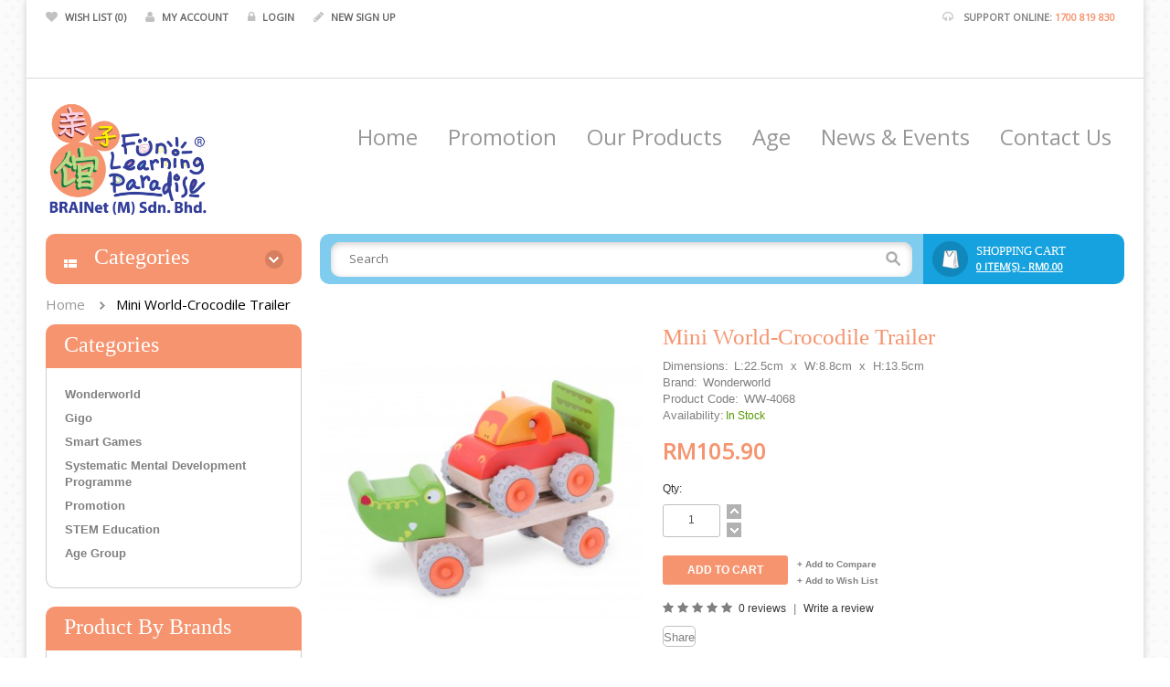

--- FILE ---
content_type: text/html; charset=utf-8
request_url: https://www.flp.com.my/wonderworld-mini-world-ww-4068-crocodile-trailer
body_size: 22024
content:
<!DOCTYPE html>
<html dir="ltr" lang="en">
<head>
<meta charset="UTF-8" />
<title>Mini World-Crocodile Trailer</title>
<base href="https://www.flp.com.my/" />
<meta content="width=device-width, initial-scale=1, maximum-scale=1" name="viewport">
<link href="https://www.flp.com.my/image/data/cart.png" rel="icon" />
<link href="https://www.flp.com.my/wonderworld-mini-world-ww-4068-crocodile-trailer" rel="canonical" />
<link rel="stylesheet" type="text/css" href="catalog/view/theme/bt_babyshop/stylesheet/bossthemes/bootstrap.css" />
<link rel="stylesheet" type="text/css" href="catalog/view/theme/bt_babyshop/stylesheet/bossthemes/bootstrap-custom.css" />
<link rel="stylesheet" type="text/css" href="catalog/view/theme/bt_babyshop/stylesheet/stylesheet.css" />
<link rel="stylesheet" type="text/css" href="catalog/view/theme/bt_babyshop/stylesheet/bossthemes/jquery.jgrowl.css" />
<link rel="stylesheet" type="text/css" href="catalog/view/theme/bt_babyshop/stylesheet/bossthemes/swipebox.css" />
<link rel="stylesheet" type="text/css" href="catalog/view/javascript/jquery/colorbox/colorbox.css" media="screen" />
<link rel="stylesheet" type="text/css" href="catalog/view/theme/bt_babyshop/stylesheet/cloud-zoom.1.0.3.css" media="screen" />
<link rel="stylesheet" type="text/css" href="catalog/view/theme/default/stylesheet/bossthemes/boss_megamenu.css" media="screen" />
<link rel="stylesheet" type="text/css" href="catalog/view/theme/bt_babyshop/stylesheet/bossthemes/bootstrap-select.css" />
<link rel="stylesheet" type="text/css" href="catalog/view/theme/bt_babyshop/stylesheet/bossthemes/responsive.css" />
<script type="text/javascript" src="catalog/view/javascript/jquery/jquery-1.7.1.min.js"></script>
<script type="text/javascript" src="catalog/view/javascript/jquery/ui/jquery-ui-1.8.16.custom.min.js"></script>
<link rel="stylesheet" type="text/css" href="catalog/view/javascript/jquery/ui/themes/ui-lightness/jquery-ui-1.8.16.custom.css" />
<script type="text/javascript" src="catalog/view/javascript/bossthemes/jquery.jgrowl.js"></script>
<script type="text/javascript" src="catalog/view/javascript/bossthemes/bootstrap.min.js"></script>
<link href="catalog/view/javascript/font-awesome/css/font-awesome.css" rel="stylesheet" type="text/css" />
<script type="text/javascript" src="catalog/view/javascript/common.js"></script>
<script type="text/javascript" src="catalog/view/javascript/bossthemes/bossthemes.js"></script>
<script type="text/javascript" src="catalog/view/javascript/bossthemes/jquery.touchSwipe.min.js"></script>
<script type="text/javascript" src="catalog/view/javascript/jquery/tabs.js"></script>
<script type="text/javascript" src="catalog/view/javascript/jquery/colorbox/jquery.colorbox-min.js"></script>
<script type="text/javascript" src="catalog/view/javascript/bossthemes/bootstrap-select.js"></script>

<script type="text/javascript" src="catalog/view/javascript/bossthemes/getwidthbrowser.js"></script>
<script type="text/javascript" src="catalog/view/javascript/bossthemes/jquery.appear.js"></script>
<script type="text/javascript" src="catalog/view/javascript/bossthemes/jquery.smoothscroll.js"></script>
<script type="text/javascript" src="catalog/view/javascript/bossthemes/jquery.swipebox.js"></script>
 <!--[if lt IE 9]>
  <script type="text/javascript" src="catalog/view/javascript/bossthemes/html5shiv.js"></script>
<script type="text/javascript" src="catalog/view/javascript/bossthemes/respond.min.js"></script>
<![endif]-->
<!--[if IE 8]>
<link rel="stylesheet" type="text/css" href="catalog/view/theme/bt_babyshop/stylesheet/ie8.css" />
<![endif]-->
<!--[if IE 9]>
<link rel="stylesheet" type="text/css" href="catalog/view/theme/bt_babyshop/stylesheet/ie9.css" />
<![endif]-->
<!--[if IE 7]> 
<link rel="stylesheet" type="text/css" href="catalog/view/theme/bt_babyshop/stylesheet/ie7.css" />
<![endif]-->
<!--[if lt IE 7]>
<link rel="stylesheet" type="text/css" href="catalog/view/theme/bt_babyshop/stylesheet/ie6.css" />
<script type="text/javascript" src="catalog/view/javascript/DD_belatedPNG_0.0.8a-min.js"></script>
<script type="text/javascript">
DD_belatedPNG.fix('#logo img');
</script>
<![endif]
<link href='http://fonts.googleapis.com/css?family=Open+Sans:400,300,700,600' rel='stylesheet' type='text/css'>
<link href='http://fonts.googleapis.com/css?family=Droid+Sans:400,700' rel='stylesheet' type='text/css'>
<link href='http://fonts.googleapis.com/css?family=Roboto:400,500' rel='stylesheet' type='text/css'>
<link href='http://fonts.googleapis.com/css?family=Marcellus' rel='stylesheet' type='text/css'>
<link href='http://fonts.googleapis.com/css?family=Pacifico' rel='stylesheet' type='text/css'>
<link href='http://fonts.googleapis.com/css?family=Pacifico|Nunito:400,300,700' rel='stylesheet' type='text/css'>
<link href='http://fonts.googleapis.com/css?family=Lobster' rel='stylesheet' type='text/css'>
<link href='http://fonts.googleapis.com/css?family=Norican' rel='stylesheet' type='text/css'>
<link href='http://fonts.googleapis.com/css?family=Damion' rel='stylesheet' type='text/css'>
<link href='http://fonts.googleapis.com/css?family=Lato:400,700' rel='stylesheet' type='text/css'>-->
<script>  
if (/*@cc_on!@*/false) {  
    document.documentElement.className+=' ie10';  
}  
</script>

			<link href='//fonts.googleapis.com/css?family=Open+Sans' rel='stylesheet' type='text/css'>
					<link href='//fonts.googleapis.com/css?family=Open+Sans' rel='stylesheet' type='text/css'>
					<link href='//fonts.googleapis.com/css?family=Open+Sans' rel='stylesheet' type='text/css'>
		<style type="text/css">
												body,.box .box-content .boss-menu-cate .nav_title > a,.remain-time span,.pagination .links a,.box .box-content .boss-alphabet a,.form-control,#search input,.cart-total td.left b,.cart-total td.right,#cart .minicart_total tr td,#cart .minicart_total tr td,.btn-dropdown-cart,.footer-block-shipping h3,.footer-newletter input,.article-name a,.list-product .right .rating,div.jGrowl div.jGrowl-notification div.jGrowl-message h3 { 
																			}
												.btn,a.sft_quickshop_icon { 
																			}
												.header-top .link a,#welcome,#language span, #currency span,#language .dropdown-menu > li a, #currency .dropdown-menu > li a,.header-top .support { 
																			}
												footer .column h3 { 
																			}
												#powered p,.footer_column p,.footer_column ul li a,.footer_column .column ul li a { 
																			}
												.boss-menu .menu_item > a, .boss-menu .navbar-nav > li > a { 
								font-family: Open Sans;
																			}
												.dropdown-menu-inner .option a.parent, .dropdown-menu-inner .option p.parent { 
								font-family: Open Sans;
																			}
												.dropdown-menu-inner .option ul.column li a,.dropdown-menu-inner .option .staticblock { 
								font-family: Open Sans;
																			}
												.name > a { 
																			}
												.description p { 
																			}
												.price,.product-info .price, .product-info .price-old, .product-info .price-new { 
																			}
												h1,h2,h3,.wishlist-info thead td, .cart-info thead td, .checkout-product thead td,.compare-info thead td, .compare-info tr td:first-child,#product-related h2, .comments h3,.footer-newletter h3,#tab-related h2 { 
																			}
												.box .box-heading,.boss_homefilter_tabs .tabs-headings a,.htabs a,.dropdown_cart .heading_text,.btn-dropdown-cart,.box .box-content .box-category .nav_sub_submenu > ul > li.nav_cat_parent > a,.title_border,div.jGrowl div.jGrowl-notification div.jGrowl-header,.checkout-heading { 
																			}
												.breadcrumb > li a { 
																			}
</style>





<style type="text/css">
/************* Header Setting Colors ****************/
												#page-container,#page-container.boxed .box_content { 
																														background-position: left top ;
					background-repeat: repeat;
							}
															body,a,.product-filter .sort select, .product-filter .limit select, .b_manufacture select,.box .box-content .boss-alphabet a,.form-control,.register tr td.input,.submenu-inside > dl > dt > a,#tab-description p.italic,.htabs a,.bootstrap-select > .btn1,.boss_homefilter_tabs .tabs-headings li.active a,div.jGrowl div.jGrowl-notification div.jGrowl-message h3,div.jGrowl div.jGrowl-notification div.jGrowl-message h3 a { 
																}
															a:hover,.box .box-content > ul > li > a.active,.box .box-content .box-category .nav_sub_submenu > ul > li.nav_cat_parent > a:hover,.header-top .link a:hover,.box .box-content ul li.active a,.submenu-inside > dl:hover > dt > a,div.jGrowl div.jGrowl-notification div.jGrowl-message h3 a:hover { 
																}
															.boss_header,.box .box-heading,.header_category .box .boss_heading,.footer_column .footer-social ul li a:hover,.btn,.btn.btn-icon:hover,.boss_cover,div.jGrowl div.jGrowl-notification div.jGrowl-header,a.sft_quickshop_icon,.box_btn_icon .compare a:hover,.box_btn_icon .wishlist a:hover,#back_top span,.footer-block-shipping i,.pagination .links b, .pagination .links a:hover,.box .box-content .boss-alphabet ul li a:hover { 
																}
								.footer-about span,.remain-time .number.date,.product-compare a,.comment-by span,.post-by span,.title_border,.cart-total td.right,#cart .minicart_total tr td.text-right,#back_top:hover i,#boss_megamenu .open-panel,.box .box-content .box-category .nav_sub_submenu > ul > li.nav_cat_parent > a,.header-top .support .text span,#boss_homefilter_tabs0.boss_homefilter_tabs .tabs-headings li.active a,#boss_homefilter_tabs0.boss_homefilter_tabs .tabs-headings a:hover,.footer-block-shipping i:hover,.footer-block-shipping h3,.footer_column .boss-blog-featured .feature-name a:hover,.boss-menu .menu_item > li:hover > a, .boss-menu .navbar-nav > li:hover > a,.no-active-list:hover .fa, .btn-list.active .fa, .btn-list:hover .fa, .btn-grid.active .fa, .btn-grid:hover .fa,.fa-heart.color,.comment-count a,.article-content .comment-count .text { 
																}
								.footer_column .footer-social ul li a:hover,.btn.btn-icon:hover,.title_border,div.jGrowl div.jGrowl-notification div.jGrowl-header,#back_top:hover span,.product-grid .product-thumb:hover, .relt_product.product-thumb:hover, .home_filter_content .product-thumb:hover,#back_top span,.footer-block-shipping i,.category-info .image,.pagination .links b, .pagination .links a:hover,.box .box-content .boss-alphabet ul li a:hover { 
																}
															.cart-search .box_items,.btn_orange { 
																}
															.header-top .link a,#welcome,#language span, #currency span,#language .dropdown-menu > li a, #currency .dropdown-menu > li a { 
																}
															#welcome a, #welcome b { 
																}
															footer .column h3,.footer_column .boss-blog-featured .feature-name a { 
																}
															#powered p, .footer_column p, .footer_column ul li a,.powered a,.footer_column .column ul li a,.boss-blog-featured .time-stamp { 
																}
								.footer_column .column ul li a:hover { 
																}
															.boss-menu .menu_item > a, .boss-menu .navbar-nav > li > a { 
																}
															.dropdown-menu-inner .option a.parent, .dropdown-menu-inner .option p.parent { 
																}
															.dropdown-menu-inner .option ul.column li a,.dropdown-menu-inner .option .staticblock { 
																}
								.dropdown-menu-inner .option ul.column li a:hover { 
																}
															.name > a { 
																}
								.name > a:hover,.article-name a:hover { 
																}
															.description p { 
																}
															.price,.product-info .price-new, .product-info .price { 
																}
															.price-old,.price-tax { 
																}
															h1,h2,h3,.tt_input, .form_inp tr td,.time-stamp,.boss_homefilter_tabs .tabs-headings a,.register tr td,.register tr td.subscribe,.form-comment label,.product-info b,.product-info .review a,.wishlist-info thead td, .cart-info thead td, .checkout-product thead td,.cart-total td.left b,#cart .minicart_total tr td.text-left,div.jGrowl div.jGrowl-notification div.jGrowl-message h3 a,table.list thead td a, .list thead td,.compare-info thead td, .compare-info tr td:first-child,.list-product .right .rating,.footer-newletter h3,#tab-related h2,.htabs a.selected, .htabs a:hover { 
																}
															.breadcrumb > li a { 
																}
								.breadcrumb > li:last-child a,.breadcrumb > li a:hover { 
																}
			</style><script>
  (function(i,s,o,g,r,a,m){i['GoogleAnalyticsObject']=r;i[r]=i[r]||function(){
  (i[r].q=i[r].q||[]).push(arguments)},i[r].l=1*new Date();a=s.createElement(o),
  m=s.getElementsByTagName(o)[0];a.async=1;a.src=g;m.parentNode.insertBefore(a,m)
  })(window,document,'script','https://www.google-analytics.com/analytics.js','ga');

  ga('create', 'UA-80235562-1', 'auto');
  ga('send', 'pageview');

</script>
                    <!-- Facebook Pixel Code -->
            <script>
            !function(f,b,e,v,n,t,s){if(f.fbq)return;n=f.fbq=function(){n.callMethod?
            n.callMethod.apply(n,arguments):n.queue.push(arguments)};if(!f._fbq)f._fbq=n;
            n.push=n;n.loaded=!0;n.version='2.0';n.queue=[];t=b.createElement(e);t.async=!0;
            t.src=v;s=b.getElementsByTagName(e)[0];s.parentNode.insertBefore(t,s)}(window,
            document,'script','//connect.facebook.net/en_US/fbevents.js');

            fbq('init', '1092816881579830');
            fbq('track', "PageView");
            fbq('track', 'ViewContent', {
        content_ids: ['149'],
        content_type: 'product',
        value: 105.9000,
        currency: 'MYR'
        });
            </script>
            <noscript><img height="1" width="1" style="display:none"
            src="https://www.facebook.com/tr?id=1092816881579830&ev=PageView&noscript=1"
            /></noscript>
          <!-- End Facebook Pixel Code -->
              

								
</head>
<body class="other_page boxed">

								

<div id="page-container" class="boxed">
<div >
<div class="box_content">
<header id="page-header">
    <div class="header-top">
		<div class="container">
		<div class="row">
			
			<div class="col-sm-12 col-xs-24 pull-right">
				<div class="">
				<div id="welcome" class="col-md-14 col-sm-24 col-xs-24">
										Welcome visitor you can <a href="https://www.flp.com.my/index.php?route=account/login">login</a> or <a href="https://www.flp.com.my/index.php?route=account/register">create an account</a>.									</div>		
					
				
				<div class="box_laguage_currency">								</div>
				<!-- Header Position -->
						<div class="support"><span class="icon"><i class="fa fa-headphones"><span>text</span></i></span> <span class="text">support online: <span>1700 819 830</span></span></div>

<p><embed height="0" id="xunlei_com_thunder_helper_plugin_d462f475-c18e-46be-bd10-327458d045bd" type="application/thunder_download_plugin" width="0"></embed></p>

<p><embed height="0" id="xunlei_com_thunder_helper_plugin_d462f475-c18e-46be-bd10-327458d045bd" type="application/thunder_download_plugin" width="0"></embed></p>

<p><embed height="0" id="xunlei_com_thunder_helper_plugin_d462f475-c18e-46be-bd10-327458d045bd" type="application/thunder_download_plugin" width="0"></embed></p>
				</div>
			</div>
			<div class="col-sm-12 col-xs-24 pull-left">
				<div class="link">
					<a href="https://www.flp.com.my/index.php?route=account/wishlist" id="wishlist-total"><i class="fa fa-heart"></i><span>Wish List (0)</span></a>
					<a href="https://www.flp.com.my/index.php?route=account/account"><i class="fa fa-user"></i><span>My Account</span></a>
					<a href="https://www.flp.com.my/index.php?route=account/login"><i class="fa fa-lock"></i><span>Login</span></a>
					<!--<a href="https://www.flp.com.my/index.php?route=account/register"><i class="fa fa-pencil"></i><span>New Sign Up</span></a>-->
					<a href="/membership"><i class="fa fa-pencil"></i><span>New Sign Up</span></a>
					<a  class="home" href="https://www.flp.com.my/index.php?route=common/home"><i class="fa fa-home"></i><span>Home</span></a>
					<a class="shoppingcart" href="https://www.flp.com.my/index.php?route=checkout/cart"><i class="fa fa-shopping-cart"></i><span>Shopping Cart</span></a>
					<a class="checkout" href="https://www.flp.com.my/index.php?route=checkout/checkout"><i class="fa fa-check"></i><span>Checkout</span></a>
				</div>
				
			</div>
		</div>
		</div>
	</div>	
	<div class="header-center">
		<div class="container">
		<div class="row">
			<div class="col-sm-4 col-xs-20">
								<div id="logo"><a href="https://www.flp.com.my/index.php?route=common/home"><img src="https://www.flp.com.my/image/data/logo.png" title="BRAINet (M) Sdn Bhd [452442-K]" alt="BRAINet (M) Sdn Bhd [452442-K]" /></a></div>
							</div>
			<div id="boss_megamenu">
			<div class="col-sm-20 col-xs-4">
					<a class="open-panel"><i class="icon-reorder icon-2x"></i></a>
  <nav id="megamenu" class="navbar">
	<a class="close-panel"><i class="icon-remove-sign icon-large"></i></a>
				
		<!-- Mega menu -->
			<div class="boss-menu">
			<div class="cs_mega_menu" >
				<ul class="nav navbar-nav ul_mega_menu">
								
				<li class="menu_item level-1 parent dropdown">
										<a class="title_menu_parent dropdown-toggle" href="index.php?route=common/home"><span class="menu-title">Home</span></a>
										
				</li>
				
								
				<li class="menu_item level-1 parent dropdown">
										<a class="title_menu_parent dropdown-toggle" href="https://www.flp.com.my/promotion"><span class="menu-title">Promotion</span></a>
										
				</li>
				
								
				<li class="menu_item level-1 parent dropdown">
					<p class="plus visible-xs">+</p>					<a class="title_menu_parent sub_child dropdown-toggle" href="#"><span class="menu-title">Our Products</span><b></b></a>
										<div class="options_list dropdown-menu" style="width: 1182px;">
					<div class="dropdown-menu-inner">
					
												<div class="option" style="width: 196.66666666667px; float: left">
							
														
														
														
							
														
							
							<!-- category -->
							
																																		<a href="https://www.flp.com.my/smart-games" class="parent">
										Smart Games									</a>
																								
								<ul class="column category">
																			<li >
											<a href="https://www.flp.com.my/educational-games">
																						Educational Games											</a>
																					</li>
																			<li >
											<a href="https://www.flp.com.my/smartmax">
																						Smartmax											</a>
																					</li>
																	</ul>
							
														
							
														
						</div>
						<span class="spanOption" style="width: 196.66666666667px;" ></span>
												<div class="option" style="width: 196.66666666667px; float: left">
							
														
														
														
							
														
							
							<!-- category -->
							
																																		<a href="https://www.flp.com.my/gigo" class="parent">
										Gigo									</a>
																								
								<ul class="column category">
																			<li >
											<a href="https://www.flp.com.my/story-line">
																						Story Line											</a>
																					</li>
																			<li >
											<a href="https://www.flp.com.my/junior-engineer">
																						Junior Engineer											</a>
																					</li>
																			<li class="sub_category">
											<a href="https://www.flp.com.my/learning-lab">
																						For Educator's Classroom											</a>
											<div class="sub_menu"><ul><li ><a href="https://www.flp.com.my/learning-lab/learning board">Learning Board</a></li></ul></div>										</li>
																			<li class="sub_category">
											<a href="https://www.flp.com.my/teaching-aid">
																						Teaching Aid											</a>
											<div class="sub_menu"><ul><li ><a href="https://www.flp.com.my/teaching-aid/mathematics">Mathematics</a></li></ul></div>										</li>
																			<li class="sub_category">
											<a href="https://www.flp.com.my/science-series">
																						Science Series											</a>
											<div class="sub_menu"><ul><li ><a href="https://www.flp.com.my/science-series/green-energy">Green Energy</a></li><li ><a href="https://www.flp.com.my/science-series/experiments">Experiments</a></li><li ><a href="https://www.flp.com.my/science-series/smart-bricks">Smart Bricks</a></li><li ><a href="https://www.flp.com.my/science-series/robotics">Robotics</a></li></ul></div>										</li>
																	</ul>
							
														
							
														
						</div>
						<span class="spanOption" style="width: 196.66666666667px;" ></span>
												<div class="option" style="width: 196.66666666667px; float: left">
							
														
														
														
							
														
							
							<!-- category -->
							
																																		<a href="https://www.flp.com.my/systematic-mental-dev-prgm" class="parent">
										Systematic Mental Development Programme									</a>
																								
								<ul class="column category">
																			<li >
											<a href="https://www.flp.com.my/love-music">
																						Love &amp; Music											</a>
																					</li>
																			<li >
											<a href="https://www.flp.com.my/phinken-baby-books">
																						Phinken Baby Books											</a>
																					</li>
																			<li >
											<a href="https://www.flp.com.my/phinken">
																						Phinken											</a>
																					</li>
																			<li >
											<a href="https://www.flp.com.my/hands-on-materials">
																						Hands on Learning Materials											</a>
																					</li>
																			<li >
											<a href="https://www.flp.com.my/playmate">
																						Playmate											</a>
																					</li>
																			<li >
											<a href="https://www.flp.com.my/aimq">
																						AMIQ											</a>
																					</li>
																			<li >
											<a href="https://www.flp.com.my/Board-games">
																						Board Games											</a>
																					</li>
																			<li >
											<a href="https://www.flp.com.my/flashcard">
																						Flash Card											</a>
																					</li>
																	</ul>
							
														
							
														
						</div>
						<span class="spanOption" style="width: 196.66666666667px;" ></span>
												<div class="option" style="width: 196.66666666667px; float: left">
							
														
														
														
							
														
							
							<!-- category -->
							
																																		<a href="https://www.flp.com.my/wonderworld" class="parent">
										Wonderworld									</a>
																								
								<ul class="column category">
																			<li >
											<a href="https://www.flp.com.my/wonder-trix-track">
																						Trix Track											</a>
																					</li>
																			<li class="sub_category">
											<a href="https://www.flp.com.my/basic-learning">
																						Basic Learning											</a>
											<div class="sub_menu"><ul><li ><a href="https://www.flp.com.my/basic-learning/activity">Activity</a></li><li ><a href="https://www.flp.com.my/basic-learning/baby">Baby</a></li><li ><a href="https://www.flp.com.my/basic-learning/blocks">Blocks</a></li><li ><a href="https://www.flp.com.my/basic-learning/math">Math &amp; Linguistic</a></li><li ><a href="https://www.flp.com.my/basic-learning/push-pull">Push &amp; Pull</a></li><li ><a href="https://www.flp.com.my/basic-learning/stacking-sorting">Stacking / Sorting</a></li><li ><a href="https://www.flp.com.my/basic-learning/ride-on">Ride On</a></li><li ><a href="https://www.flp.com.my/basic-learning/musical">Musical</a></li></ul></div>										</li>
																			<li >
											<a href="https://www.flp.com.my/color-from-nature-series">
																						Color from Nature Series											</a>
																					</li>
																			<li >
											<a href="https://www.flp.com.my/mni-world">
																						Mini World											</a>
																					</li>
																			<li >
											<a href="https://www.flp.com.my/role-play">
																						Role Play											</a>
																					</li>
																			<li >
											<a href="https://www.flp.com.my/games">
																						Games											</a>
																					</li>
																	</ul>
							
														
							
														
						</div>
						<span class="spanOption" style="width: 196.66666666667px;" ></span>
												<div class="option" style="width: 196.66666666667px; float: left">
							
														
														
														
							
														
							
							<!-- category -->
							
																																		<a href="https://www.flp.com.my/stem" class="parent">
										STEM Education									</a>
																								
								<ul class="column category">
																			<li >
											<a href="https://www.flp.com.my/Stemlearningmaterials">
																						STEM Learning Materials											</a>
																					</li>
																			<li >
											<a href="https://www.flp.com.my/stemonlineclass">
																						STEM Online Class Materials											</a>
																					</li>
																	</ul>
							
														
							
														
						</div>
						<span class="spanOption" style="width: 196.66666666667px;" ></span>
												<div class="option" style="width: 196.66666666667px; float: left">
							
														
														
														
							
														
							
							<!-- category -->
							
																																
								<ul class="column category">
																	</ul>
							
														
							
														
						</div>
						<span class="spanOption" style="width: 196.66666666667px;" ></span>
											
					</div>	
					</div>
					<span class="spanOptionList" style="width: 1180px;" ></span>
										
				</li>
				
								
				<li class="menu_item level-1 parent dropdown">
					<p class="plus visible-xs">+</p>					<a class="title_menu_parent sub_child dropdown-toggle" href="#"><span class="menu-title">Age</span><b></b></a>
										<div class="options_list dropdown-menu" style="width: 198.66666666667px;">
					<div class="dropdown-menu-inner">
					
												<div class="option" style="width: 196.66666666667px; float: left">
							
														
														
														
							
														
							
							<!-- category -->
							
																																		<a href="https://www.flp.com.my/age-group" class="parent">
										Age Group									</a>
																								
								<ul class="column category">
																			<li >
											<a href="https://www.flp.com.my/0-1-year-old">
																						0 - 1 year old											</a>
																					</li>
																			<li >
											<a href="https://www.flp.com.my/1-2-years-old">
																						1 - 2 years old											</a>
																					</li>
																			<li >
											<a href="https://www.flp.com.my/2-4-years-old">
																						2 - 4 years old											</a>
																					</li>
																			<li >
											<a href="https://www.flp.com.my/4-7-years-old">
																						4 - 7 years old											</a>
																					</li>
																			<li >
											<a href="https://www.flp.com.my/7-above">
																						7 &amp; above											</a>
																					</li>
																	</ul>
							
														
							
														
						</div>
						<span class="spanOption" style="width: 196.66666666667px;" ></span>
											
					</div>	
					</div>
					<span class="spanOptionList" style="width: 196.66666666667px;" ></span>
										
				</li>
				
								
				<li class="menu_item level-1 parent dropdown">
										<a class="title_menu_parent dropdown-toggle" href="index.php?route=bossblog/bossblog"><span class="menu-title">News &amp; Events</span></a>
										
				</li>
				
								
				<li class="menu_item level-1 parent dropdown">
										<a class="title_menu_parent dropdown-toggle" href="index.php?route=information/contact"><span class="menu-title">Contact Us</span></a>
										
				</li>
				
								</ul>
			</div></div>
			
			
											
</nav>
<script type="text/javascript">
	$(".open-panel,.close-panel").click(function(){
	  $('body').toggleClass('openNav');
	});
	$('.cs-nav-default li > p,.cs_mega_menu li.parent > p').click(function(){

		if ($(this).text() == '+'){
			$(this).parent('li').children('.dropdown-menu').slideDown(300);
			$(this).text('-');
		}else{
			$(this).parent('li').children('.dropdown-menu').slideUp(300);
			$(this).text('+');
		}  
		
	});
</script>
			</div>
			</div>
		</div>
		</div>
	</div>
</header>
<div id="notification"></div>

<div class="boss-new-position">

<div class="container">
<div class="menu_custom">
<div class="cart-search">
	<div class="box_items">
	<div id="search">
		<div title="Search" class="button-search"></div>
		<input type="text" name="search" placeholder="Search" value="" />
	</div>
	<div id="cart" class="dropdown_cart">
<div class="boss_cart">
<span class="minicart_icon"></span>
  <span class="heading_text">Shopping Cart</span><button type="button" data-toggle="dropdown" class="btn-dropdown-cart dropdown-toggle"><span id="cart-total">0 item(s) - RM0.00</span></button>
  <ul class="dropdown-menu pull-right">
        <li><p class="text-center">Your shopping cart is empty!</p></li>
      </ul>
</div>
</div>
	</div>
</div>
<div class="header_category">
<div id="boss-menu-category" class="box">
  <div class="boss_heading"><div class="box-heading"><span>Categories</span></div></div>
  <div class="box-content">
    <ul class="box-category boss-menu-cate">
	      		<li>
			<div class="nav_title">
				<img alt="Gigo" src="https://www.flp.com.my/image/cache/data/bt_babyshop/icon1-20x25.png" />
				<a class="title" href="https://www.flp.com.my/gigo">Gigo</a>
			</div>			<div class="nav_submenu" style="width:430px;">
								
								<div class="nav_sub_submenu">
					<ul>
												<li  style="width:204px;">
							<a href="https://www.flp.com.my/story-line">Story Line</a>
													</li>
												<li  style="width:204px;">
							<a href="https://www.flp.com.my/junior-engineer">Junior Engineer</a>
													</li>
												<li class="nav_cat_parent" style="width:204px;">
							<a href="https://www.flp.com.my/learning-lab">For Educator's Classroom</a>
														<div class="sub_cat_child">
								<ul>
																	<li><a href="https://www.flp.com.my/learning-lab/learning board">Learning Board</a></li>
																</ul>
							</div>
													</li>
												<li class="nav_cat_parent" style="width:204px;">
							<a href="https://www.flp.com.my/teaching-aid">Teaching Aid</a>
														<div class="sub_cat_child">
								<ul>
																	<li><a href="https://www.flp.com.my/teaching-aid/mathematics">Mathematics</a></li>
																</ul>
							</div>
													</li>
												<li class="nav_cat_parent" style="width:204px;">
							<a href="https://www.flp.com.my/science-series">Science Series</a>
														<div class="sub_cat_child">
								<ul>
																	<li><a href="https://www.flp.com.my/science-series/green-energy">Green Energy</a></li>
																	<li><a href="https://www.flp.com.my/science-series/experiments">Experiments</a></li>
																	<li><a href="https://www.flp.com.my/science-series/smart-bricks">Smart Bricks</a></li>
																	<li><a href="https://www.flp.com.my/science-series/robotics">Robotics</a></li>
																</ul>
							</div>
													</li>
											</ul>
				</div>
				
			</div>		</li>
	  		<li>
			<div class="nav_title">
				<img alt="Smart Games" src="https://www.flp.com.my/image/cache/data/bt_babyshop/icon2-20x25.png" />
				<a class="title" href="https://www.flp.com.my/smart-games">Smart Games</a>
			</div>			<div class="nav_submenu" style="width:430px;">
								
								<div class="nav_sub_submenu">
					<ul>
												<li  style="width:204px;">
							<a href="https://www.flp.com.my/educational-games">Educational Games</a>
													</li>
												<li  style="width:204px;">
							<a href="https://www.flp.com.my/smartmax">Smartmax</a>
													</li>
											</ul>
				</div>
				
			</div>		</li>
	  		<li>
			<div class="nav_title">
				<img alt="STEM" src="https://www.flp.com.my/image/cache/data/bt_babyshop/icon3-20x25.png" />
				<a class="title" href="https://www.flp.com.my/Stemlearningmaterials">STEM</a>
			</div>		</li>
	  		<li>
			<div class="nav_title">
				<img alt="Systematic Mental Dev Prgm" src="https://www.flp.com.my/image/cache/data/bt_babyshop/icon4-20x25.png" />
				<a class="title" href="https://www.flp.com.my/systematic-mental-dev-prgm">Systematic Mental Dev Prgm</a>
			</div>			<div class="nav_submenu" style="width:430px;">
								
								<div class="nav_sub_submenu">
					<ul>
												<li  style="width:204px;">
							<a href="https://www.flp.com.my/love-music">Love &amp; Music</a>
													</li>
												<li  style="width:204px;">
							<a href="https://www.flp.com.my/phinken-baby-books">Phinken Baby Books</a>
													</li>
												<li  style="width:204px;">
							<a href="https://www.flp.com.my/phinken">Phinken</a>
													</li>
												<li  style="width:204px;">
							<a href="https://www.flp.com.my/hands-on-materials">Hands on Learning Materials</a>
													</li>
												<li  style="width:204px;">
							<a href="https://www.flp.com.my/playmate">Playmate</a>
													</li>
												<li  style="width:204px;">
							<a href="https://www.flp.com.my/aimq">AMIQ</a>
													</li>
												<li  style="width:204px;">
							<a href="https://www.flp.com.my/Board-games">Board Games</a>
													</li>
												<li  style="width:204px;">
							<a href="https://www.flp.com.my/flashcard">Flash Card</a>
													</li>
											</ul>
				</div>
				
			</div>		</li>
	  		<li>
			<div class="nav_title">
				<img alt="Wonderworld" src="https://www.flp.com.my/image/cache/data/bt_babyshop/icon5-20x25.png" />
				<a class="title" href="https://www.flp.com.my/wonderworld">Wonderworld</a>
			</div>			<div class="nav_submenu" style="width:210px;">
								
								<div class="nav_sub_submenu">
					<ul>
												<li  style="width:94px;">
							<a href="https://www.flp.com.my/wonder-trix-track">Trix Track</a>
													</li>
												<li class="nav_cat_parent" style="width:94px;">
							<a href="https://www.flp.com.my/basic-learning">Basic Learning</a>
														<div class="sub_cat_child">
								<ul>
																	<li><a href="https://www.flp.com.my/basic-learning/activity">Activity</a></li>
																	<li><a href="https://www.flp.com.my/basic-learning/baby">Baby</a></li>
																	<li><a href="https://www.flp.com.my/basic-learning/blocks">Blocks</a></li>
																	<li><a href="https://www.flp.com.my/basic-learning/math">Math &amp; Linguistic</a></li>
																	<li><a href="https://www.flp.com.my/basic-learning/push-pull">Push &amp; Pull</a></li>
																	<li><a href="https://www.flp.com.my/basic-learning/stacking-sorting">Stacking / Sorting</a></li>
																	<li><a href="https://www.flp.com.my/basic-learning/ride-on">Ride On</a></li>
																	<li><a href="https://www.flp.com.my/basic-learning/musical">Musical</a></li>
																</ul>
							</div>
													</li>
												<li  style="width:94px;">
							<a href="https://www.flp.com.my/color-from-nature-series">Color from Nature Series</a>
													</li>
												<li  style="width:94px;">
							<a href="https://www.flp.com.my/mni-world">Mini World</a>
													</li>
												<li  style="width:94px;">
							<a href="https://www.flp.com.my/role-play">Role Play</a>
													</li>
												<li  style="width:94px;">
							<a href="https://www.flp.com.my/games">Games</a>
													</li>
											</ul>
				</div>
				
			</div>		</li>
	  		<li>
			<div class="nav_title">
				<img alt="Promotion" src="https://www.flp.com.my/image/cache/data/bt_babyshop/icon6-20x25.png" />
				<a class="title" href="https://www.flp.com.my/promotion">Promotion</a>
			</div>		</li>
	  	      </ul>
  </div>
  <script type="text/javascript"><!--
	jQuery(document).ready(function($) {
		loadtopmenu();
	});
	$("#boss-menu-category .boss_heading").click(function(){
		$('#boss-menu-category').toggleClass('opencate');
		loadtopmenu();
	});
	function loadtopmenu(){
		var menuheight = $('#boss-menu-category .box-content').outerHeight();
		var topcate = $('#boss-menu-category').offset().top;
		$('.boss-menu-cate .nav_title').each(function(index, element) {
			var liheight = $(this).outerHeight();
			var subheight = $(this).next('.nav_submenu').outerHeight();
			var topheight = $(this).offset().top - topcate -55;
			if((subheight < menuheight)&&(subheight < topheight)){
				var bottomh = topheight - subheight + liheight + 14;
				$(this).next('.nav_submenu').css('top', bottomh + 'px');
			}else{
				$(this).next('.nav_submenu').css('top', '0px');
			}
		});
	}
  //--></script>
</div>
</div>
</div>
</div>
</div><div class="bt-breadcrumb"><div class="container">
<ul class="breadcrumb">
        <li><a href="https://www.flp.com.my/index.php?route=common/home">Home</a></li>
        <li><a href="https://www.flp.com.my/wonderworld-mini-world-ww-4068-crocodile-trailer">Mini World-Crocodile Trailer</a></li>
    </ul>
</div></div>
<div class="container">
<div class="row"><div id="column-left" class="col-sm-6 hidden-xs">
    <div class="box not-animated" data-animate="fadeInLeft" data-delay="300">
  <div class="box-heading"><span>Categories</span></div>
  <div class="box-content">
    <ul class="box-category">
            <li>
                <a href="https://www.flp.com.my/wonderworld">Wonderworld</a>
                        <ul>
                    <li>
                        <a href="https://www.flp.com.my/wonderworld/wonder-trix-track">Trix Track</a>
                      </li>
                    <li>
                        <a href="https://www.flp.com.my/wonderworld/basic-learning">Basic Learning</a>
                      </li>
                    <li>
                        <a href="https://www.flp.com.my/wonderworld/color-from-nature-series">Color from Nature Series</a>
                      </li>
                    <li>
                        <a href="https://www.flp.com.my/wonderworld/mni-world">Mini World</a>
                      </li>
                    <li>
                        <a href="https://www.flp.com.my/wonderworld/role-play">Role Play</a>
                      </li>
                    <li>
                        <a href="https://www.flp.com.my/wonderworld/games">Games</a>
                      </li>
                  </ul>
              </li>
            <li>
                <a href="https://www.flp.com.my/gigo">Gigo</a>
                        <ul>
                    <li>
                        <a href="https://www.flp.com.my/gigo/story-line">Story Line</a>
                      </li>
                    <li>
                        <a href="https://www.flp.com.my/gigo/junior-engineer">Junior Engineer</a>
                      </li>
                    <li>
                        <a href="https://www.flp.com.my/gigo/learning-lab">For Educator's Classroom</a>
                      </li>
                    <li>
                        <a href="https://www.flp.com.my/gigo/teaching-aid">Teaching Aid</a>
                      </li>
                    <li>
                        <a href="https://www.flp.com.my/gigo/science-series">Science Series</a>
                      </li>
                  </ul>
              </li>
            <li>
                <a href="https://www.flp.com.my/smart-games">Smart Games</a>
                        <ul>
                    <li>
                        <a href="https://www.flp.com.my/smart-games/educational-games">Educational Games</a>
                      </li>
                    <li>
                        <a href="https://www.flp.com.my/smart-games/smartmax">Smartmax</a>
                      </li>
                  </ul>
              </li>
            <li>
                <a href="https://www.flp.com.my/systematic-mental-dev-prgm">Systematic Mental Development Programme</a>
                        <ul>
                    <li>
                        <a href="https://www.flp.com.my/systematic-mental-dev-prgm/love-music">Love &amp; Music</a>
                      </li>
                    <li>
                        <a href="https://www.flp.com.my/systematic-mental-dev-prgm/phinken-baby-books">Phinken Baby Books</a>
                      </li>
                    <li>
                        <a href="https://www.flp.com.my/systematic-mental-dev-prgm/phinken">Phinken</a>
                      </li>
                    <li>
                        <a href="https://www.flp.com.my/systematic-mental-dev-prgm/hands-on-materials">Hands on Learning Materials</a>
                      </li>
                    <li>
                        <a href="https://www.flp.com.my/systematic-mental-dev-prgm/playmate">Playmate</a>
                      </li>
                    <li>
                        <a href="https://www.flp.com.my/systematic-mental-dev-prgm/aimq">AMIQ</a>
                      </li>
                    <li>
                        <a href="https://www.flp.com.my/systematic-mental-dev-prgm/Board-games">Board Games</a>
                      </li>
                    <li>
                        <a href="https://www.flp.com.my/systematic-mental-dev-prgm/flashcard">Flash Card</a>
                      </li>
                  </ul>
              </li>
            <li>
                <a href="https://www.flp.com.my/promotion">Promotion</a>
                      </li>
            <li>
                <a href="https://www.flp.com.my/stem">STEM Education</a>
                        <ul>
                    <li>
                        <a href="https://www.flp.com.my/stem/Stemlearningmaterials">STEM Learning Materials</a>
                      </li>
                    <li>
                        <a href="https://www.flp.com.my/stem/stemonlineclass">STEM Online Class Materials</a>
                      </li>
                  </ul>
              </li>
            <li>
                <a href="https://www.flp.com.my/age-group">Age Group</a>
                        <ul>
                    <li>
                        <a href="https://www.flp.com.my/age-group/0-1-year-old">0 - 1 year old</a>
                      </li>
                    <li>
                        <a href="https://www.flp.com.my/age-group/1-2-years-old">1 - 2 years old</a>
                      </li>
                    <li>
                        <a href="https://www.flp.com.my/age-group/2-4-years-old">2 - 4 years old</a>
                      </li>
                    <li>
                        <a href="https://www.flp.com.my/age-group/4-7-years-old">4 - 7 years old</a>
                      </li>
                    <li>
                        <a href="https://www.flp.com.my/age-group/7-above">7 &amp; above</a>
                      </li>
                  </ul>
              </li>
          </ul>
  </div>
</div>
    <div class="box b_manufacture ">
	<div class="box-heading"> Product By Brands </div>
	<div class="box-content">
    <label>
	<select class="boss_select selectpicker" onchange="location = this.value">
      <option value=""> --- Please Select --- </option>
                  <option value="https://www.flp.com.my/brand-Systematic Mental Development Programme">Amino</option>
                        <option value="https://www.flp.com.my/brand-Systematic Mental Development Programme">AMIQ</option>
                        <option value="https://www.flp.com.my/brand-gigo">Gigo</option>
                        <option value="https://www.flp.com.my/brand-hands-on-learning-materials">Hands On Learning Materials</option>
                        <option value="https://www.flp.com.my/brand-phinken">Phinken</option>
                        <option value="https://www.flp.com.my/brand-phinken-baby-book">Phinken Baby Book</option>
                        <option value="https://www.flp.com.my/brand-playmate">Playmate</option>
                        <option value="https://www.flp.com.my/brand-smart-games">Smart Games</option>
                        <option value="https://www.flp.com.my/brand-wonderworld">Wonderworld</option>
                </select>
	</label>
	</div>
</div>    <div class="box not-animated" data-animate="fadeInUp" data-delay="300">
  <div class="box-heading"><span>Featured</span></div>
  <div class="box-content">
    <div class="box-product">
            <div class="box_item">
                <div class="image"><a href="https://www.flp.com.my/SG-017-bunny-boo"><img src="https://www.flp.com.my/image/cache/data/smartgames_bunny_boo_packaging-100x100.jpg" alt="Bunny Boo" /></a></div>
        		<div class="prod-detail">
        <div class="name"><a href="https://www.flp.com.my/SG-017-bunny-boo">Bunny Boo</a></div>
		         <div class="rating">				  					<i class="fa fa-star nocolor"></i>
				  					<i class="fa fa-star nocolor"></i>
				  					<i class="fa fa-star nocolor"></i>
				  					<i class="fa fa-star nocolor"></i>
				  					<i class="fa fa-star nocolor"></i>
				  </div>
                        <div class="price">
                    RM169.90                  </div>
               
        <!--<div class="cart"><input type="button" value="Add to Cart" onclick="addToCart('52');" class="button" /></div>-->
      </div>
	  </div>
            <div class="box_item">
                <div class="image"><a href="https://www.flp.com.my/SYS-001-mental-dev-prgm-phinken-baby-books"><img src="https://www.flp.com.my/image/cache/data/phinken baby books-100x100.jpg" alt="Phinken Baby Books" /></a></div>
        		<div class="prod-detail">
        <div class="name"><a href="https://www.flp.com.my/SYS-001-mental-dev-prgm-phinken-baby-books">Phinken Baby Books</a></div>
		         <div class="rating">					<i class="fa fa-star color"></i>
				  					<i class="fa fa-star color"></i>
				  					<i class="fa fa-star color"></i>
				  					<i class="fa fa-star color"></i>
				  					<i class="fa fa-star color"></i>
				  				  </div>
                        <div class="price">
                    RM4,980.00                  </div>
               
        <!--<div class="cart"><input type="button" value="Add to Cart" onclick="addToCart('53');" class="button" /></div>-->
      </div>
	  </div>
            <div class="box_item">
                <div class="image"><a href="https://www.flp.com.my/smart-games-educational-sgm501-froggit"><img src="https://www.flp.com.my/image/cache/data/Smart Games/SGM-US-201-Froggit-(pack)-100x100.jpg" alt="Froggit" /></a></div>
        		<div class="prod-detail">
        <div class="name"><a href="https://www.flp.com.my/smart-games-educational-sgm501-froggit">Froggit</a></div>
		         <div class="rating">				  					<i class="fa fa-star nocolor"></i>
				  					<i class="fa fa-star nocolor"></i>
				  					<i class="fa fa-star nocolor"></i>
				  					<i class="fa fa-star nocolor"></i>
				  					<i class="fa fa-star nocolor"></i>
				  </div>
                        <div class="price">
                    RM179.90                  </div>
               
        <!--<div class="cart"><input type="button" value="Add to Cart" onclick="addToCart('785');" class="button" /></div>-->
      </div>
	  </div>
          </div>
  </div>
</div>
    <div class="block-banner-left not-animated" data-animate="fadeInUp" data-delay="300"><a href="#" title="Discount"><img alt="Banner" src="https://www.flp.com.my/image/data/slider/others thumb nail/LUT.jpg" title="Banner" /><span class="banner_cat_effect">test</span></a></div>

<div class="block-banner-left not-animated" data-animate="fadeInUp" data-delay="300"><a href="#" title="Discount"><img alt="Banner" src="https://www.flp.com.my/image/data/slider/others thumb nail/amino.jpg" title="Banner" /><span class="banner_cat_effect">test</span></a></div>

<p><embed height="0" id="xunlei_com_thunder_helper_plugin_d462f475-c18e-46be-bd10-327458d045bd" type="application/thunder_download_plugin" width="0"></embed></p>

<p><embed height="0" id="xunlei_com_thunder_helper_plugin_d462f475-c18e-46be-bd10-327458d045bd" type="application/thunder_download_plugin" width="0"></embed></p>

<p><embed height="0" id="xunlei_com_thunder_helper_plugin_d462f475-c18e-46be-bd10-327458d045bd" type="application/thunder_download_plugin" width="0"></embed></p>

<p><embed height="0" id="xunlei_com_thunder_helper_plugin_d462f475-c18e-46be-bd10-327458d045bd" type="application/thunder_download_plugin" width="0"></embed></p>

<p><embed height="0" id="xunlei_com_thunder_helper_plugin_d462f475-c18e-46be-bd10-327458d045bd" type="application/thunder_download_plugin" width="0"></embed></p>
  </div>
 
	                <div id="content" class="col-sm-18"><script type="text/javascript" src="catalog/view/javascript/bossthemes/cloud-zoom/cloud-zoom.1.0.3.js"></script>
<script type="text/javascript" src="catalog/view/javascript/bossthemes/jquery.carouFredSel-6.2.0-packed.js"></script>
<script type="text/javascript"><!--
$(window).load(function() {
	boss_quick_shop();
	
	/*$('.display').bind('click', function() {
		$('.sft_quickshop_icon').remove();
		boss_quick_shop();
	});*/
});

function boss_quick_shop(){
	
		$('.box-product>li').each(function(index, value){
		
			var id_product='';
			var reloadurl=false;
			if($(".image a",this).attr('href')){
				var href_pro = $(".image a",this).attr('href'); 
			}else{ 
				var href_pro = '';
			}
			if	(href_pro){
				var check=href_pro.match("index.php"); 
			}
			var last_index = '';
			var product_id = 0;
			if(check=="index.php"){	 //direct link
				var str = href_pro.split("&");
				for (var i=0;i<str.length;i++){
					if(str[i].match("product_id=") =="product_id="){
					
						last_index = str[i];
						var id = last_index.split("=");
						product_id = id[1];
						break;
					}
				}
				reloadurl=true;
			}else{	//mode SEO
				var check_seo = href_pro.match("product_id=");
				if(check_seo=="product_id="){
				
					var str = href_pro.split("&");
					for (var i=0; i<str.length; i++){
						if(str[i].match("product_id=") == "product_id="){
							var temp = str[i].split("?");
							last_index = temp[temp.length-1]; // lay phan tu cuoi cung
							var id = last_index.split("=");
							product_id = id[1];
							break;
						}
					}
					
					
					reloadurl=true;
				}else{
				
					var str_1 = href_pro.split("/");
					var str_2 = str_1[str_1.length-1]; 
					
					var temp = str_2.split("?");
					last_index = temp[0];
					var id_index = '';
											if(last_index=="7425-story-line-heavy-vehicles"){
							id_index = "product_id=287";
						}
											if(last_index=="7424-story-line-dino-park"){
							id_index = "product_id=288";
						}
											if(last_index=="7426-story-line-speed-chaser"){
							id_index = "product_id=289";
						}
											if(last_index=="ww-7014-trix-track-spiral-coaster-track"){
							id_index = "product_id=50";
						}
											if(last_index=="7330P-junior-engineer-vehicle"){
							id_index = "product_id=51";
						}
											if(last_index=="SG-017-bunny-boo"){
							id_index = "product_id=52";
						}
											if(last_index=="LM-love-music"){
							id_index = "product_id=54";
						}
											if(last_index=="FC-math-dot-card"){
							id_index = "product_id=55";
						}
											if(last_index=="SG-420-anaconda"){
							id_index = "product_id=56";
						}
											if(last_index=="SG-013-day-and-night"){
							id_index = "product_id=57";
						}
											if(last_index=="SG-015-trucky-3"){
							id_index = "product_id=58";
						}
											if(last_index=="SG-010-castle-logic"){
							id_index = "product_id=59";
						}
											if(last_index=="SG-011-camerlot-jr"){
							id_index = "product_id=60";
						}
											if(last_index=="SG-016-bill-&amp;-betty-bricks"){
							id_index = "product_id=61";
						}
											if(last_index=="SG-014-smart-car"){
							id_index = "product_id=62";
						}
											if(last_index=="SG-090-color-code"){
							id_index = "product_id=63";
						}
											if(last_index=="SG-023-three-little-piggies-deluxe"){
							id_index = "product_id=64";
						}
											if(last_index=="SMX-310-smartmax-start-plus"){
							id_index = "product_id=65";
						}
											if(last_index=="SG-488-iq-twist"){
							id_index = "product_id=66";
						}
											if(last_index=="SG-477-iq-link"){
							id_index = "product_id=67";
						}
											if(last_index=="SG-185-brain-cheeser"){
							id_index = "product_id=68";
						}
											if(last_index=="SG-310-noah's-ark"){
							id_index = "product_id=69";
						}
											if(last_index=="SG-495-spongebob"){
							id_index = "product_id=70";
						}
											if(last_index=="SG-203-aqua-belle"){
							id_index = "product_id=71";
						}
											if(last_index=="SG-430-chicken-suffle"){
							id_index = "product_id=72";
						}
											if(last_index=="SG-437-temple-trap"){
							id_index = "product_id=73";
						}
											if(last_index=="SG-002-gogetter-land-and-water"){
							id_index = "product_id=74";
						}
											if(last_index=="SG-520-anti-virus"){
							id_index = "product_id=75";
						}
											if(last_index=="SG-004-gogetter-mummy-mystery"){
							id_index = "product_id=76";
						}
											if(last_index=="SG-001-gogetter-cat-&amp;-mouse"){
							id_index = "product_id=78";
						}
											if(last_index=="SG-101-hide-&amp;-seek-safari"){
							id_index = "product_id=82";
						}
											if(last_index=="SG-250-road-block"){
							id_index = "product_id=80";
						}
											if(last_index=="SG-155-penguin-on-ice"){
							id_index = "product_id=81";
						}
											if(last_index=="SG-201-camouflage-north-pole"){
							id_index = "product_id=83";
						}
											if(last_index=="LON-101-lonpos-101"){
							id_index = "product_id=84";
						}
											if(last_index=="SG-202-airport-traffic-control"){
							id_index = "product_id=85";
						}
											if(last_index=="SG-310-alcatraz"){
							id_index = "product_id=86";
						}
											if(last_index=="SG-330-carnibal-monster"){
							id_index = "product_id=87";
						}
											if(last_index=="SG-103-titanic"){
							id_index = "product_id=88";
						}
											if(last_index=="7331P-junior-engineer-construction-set"){
							id_index = "product_id=93";
						}
											if(last_index=="7332P-junior-engineer-magic-gear"){
							id_index = "product_id=90";
						}
											if(last_index=="7360-junior-engineer-mini-zoo"){
							id_index = "product_id=91";
						}
											if(last_index=="7266-junior-engineer-crazy-craft"){
							id_index = "product_id=92";
						}
											if(last_index=="7333P-junior-engineer-gear-up"){
							id_index = "product_id=94";
						}
											if(last_index=="7267-junior-engineer-theme-park"){
							id_index = "product_id=95";
						}
											if(last_index=="8049-junior-engineer-tools"){
							id_index = "product_id=96";
						}
											if(last_index=="7328R-remote-control-machine"){
							id_index = "product_id=97";
						}
											if(last_index=="7323-gigo-green-energy-water-power"){
							id_index = "product_id=98";
						}
											if(last_index=="7363-gigo-green-energy-eco-power"){
							id_index = "product_id=99";
						}
											if(last_index=="7326-gigo-green-energy-electric-power"){
							id_index = "product_id=100";
						}
											if(last_index=="7362-gigo-green-energy-solar-master"){
							id_index = "product_id=101";
						}
											if(last_index=="7400-gigo-green-energy-wind-turbine"){
							id_index = "product_id=102";
						}
											if(last_index=="7366-gigo-green-energy-hovercraft"){
							id_index = "product_id=103";
						}
											if(last_index=="7389-gigo-green-energy-water-power-mini"){
							id_index = "product_id=104";
						}
											if(last_index=="7361-gigo-green-energy-solar-hero"){
							id_index = "product_id=105";
						}
											if(last_index=="7398-gigo-green-energy-solar-catamaran"){
							id_index = "product_id=106";
						}
											if(last_index=="7417-story-line-cars-mini"){
							id_index = "product_id=107";
						}
											if(last_index=="7418-gigo-story-line-space-mini"){
							id_index = "product_id=108";
						}
											if(last_index=="7419-gigo-story-line-animals-mini"){
							id_index = "product_id=109";
						}
											if(last_index=="7420-gigo-story-line-dino-mini"){
							id_index = "product_id=110";
						}
											if(last_index=="7126-gigo-story-line-jungle-fever"){
							id_index = "product_id=111";
						}
											if(last_index=="7416-gigo-smart-bricks-smart-machine"){
							id_index = "product_id=112";
						}
											if(last_index=="7392-gigo-sciences-series-smart-bricks-future-car-"){
							id_index = "product_id=113";
						}
											if(last_index=="7396-gigo-sciences-series-robotics-gyro-robots"){
							id_index = "product_id=114";
						}
											if(last_index=="7336-gigo-sciences-series-experiments-animal-machines"){
							id_index = "product_id=115";
						}
											if(last_index=="7337-gigo-sciences-series-experiments-space-machines"){
							id_index = "product_id=116";
						}
											if(last_index=="7065-gigo-sciences-series-experiments-electricity-magnetism"){
							id_index = "product_id=117";
						}
											if(last_index=="7403-gigo-sciences-series-experiments-rubber-band-racer"){
							id_index = "product_id=118";
						}
											if(last_index=="sys-002-systematic-mental-dev-prgm-phinken-learning-cards"){
							id_index = "product_id=119";
						}
											if(last_index=="sys-003-systematic-mental-dev-prgm-hands-on-materials-amino"){
							id_index = "product_id=120";
						}
											if(last_index=="sys-oo4-systematic-mental-dev-prgm-amiq-complete-set"){
							id_index = "product_id=121";
						}
											if(last_index=="SYS-001-mental-dev-prgm-phinken-baby-books"){
							id_index = "product_id=53";
						}
											if(last_index=="sys-005-systematic-mental-dev-prgm-amq-basic-conception"){
							id_index = "product_id=122";
						}
											if(last_index=="sys-006-systematic-mental-dev-prgm-amiq-comprehensive"){
							id_index = "product_id=123";
						}
											if(last_index=="sys-007-systematic-mental-dev-prgm-amiq-logical-advance"){
							id_index = "product_id=124";
						}
											if(last_index=="sys-008-systematic-mental-dev-prgm-hands-on-materials-harper-bantam"){
							id_index = "product_id=125";
						}
											if(last_index=="sys-oo9-systematic-mental-dev-prgm-hands-on-materials-harbor"){
							id_index = "product_id=126";
						}
											if(last_index=="sys-010-systematic-mental-dev-prgm-playmate-series"){
							id_index = "product_id=127";
						}
											if(last_index=="ww-7002-2-way-flipper"){
							id_index = "product_id=128";
						}
											if(last_index=="ww-7015-wonderworld-trix-track-bouncing-spiral-track"){
							id_index = "product_id=129";
						}
											if(last_index=="ww-7017-wonderworld-trix-track-cat-&amp;-mouse-track"){
							id_index = "product_id=130";
						}
											if(last_index=="ww-7006-wonderworld-trix-track-glow-&amp;-roll"){
							id_index = "product_id=131";
						}
											if(last_index=="ww-7005-wonderworld-trix-track-hammer-slummer"){
							id_index = "product_id=132";
						}
											if(last_index=="ww-7008-wonderworld-trix-track-magic-swithcher"){
							id_index = "product_id=133";
						}
											if(last_index=="ww-7011-wonderworld-trix-track-power-booster-pack"){
							id_index = "product_id=134";
						}
											if(last_index=="ww-7007-wonderworld-trix-track-safari-track"){
							id_index = "product_id=135";
						}
											if(last_index=="ww-7001-wonderworld-trix-track-spin-&amp;-Swirl"){
							id_index = "product_id=136";
						}
											if(last_index=="ww-7003-wonderworld-trix-track-throw-&amp;-roll"){
							id_index = "product_id=137";
						}
											if(last_index=="trix-track-ww7010-tower-launcher"){
							id_index = "product_id=138";
						}
											if(last_index=="Trix-track-ww-7004-track-&amp;-ball"){
							id_index = "product_id=139";
						}
											if(last_index=="wonderworld-trix-track-ww-7009-up-stair-track"){
							id_index = "product_id=140";
						}
											if(last_index=="wonderworld-trix-track-ww-7016-wonder-bridge"){
							id_index = "product_id=141";
						}
											if(last_index=="wonderworld-mini-world-ww-4041-big-wheel-truck"){
							id_index = "product_id=142";
						}
											if(last_index=="wonderworld-mini-world-ww-4066-build-a-fire-engine"){
							id_index = "product_id=143";
						}
											if(last_index=="wonderworld-mini-world-ww-4067-build-a-helicopter"){
							id_index = "product_id=144";
						}
											if(last_index=="wonderworld-mini-world-ww-4078-build-a-loader"){
							id_index = "product_id=145";
						}
											if(last_index=="wonderworld-mini-world-ww-4074-chicky-plane"){
							id_index = "product_id=147";
						}
											if(last_index=="wonderworld-mini-world-ww-4063-city-sightseeing-bus"){
							id_index = "product_id=148";
						}
											if(last_index=="wonderworld-mini-world-ww-4068-crocodile-trailer"){
							id_index = "product_id=149";
						}
											if(last_index=="wonderworld-mini-world-ww-4069-elephant-dumper"){
							id_index = "product_id=150";
						}
											if(last_index=="wonderworld-mini-world-ww-4062-min-ambulance-car"){
							id_index = "product_id=151";
						}
											if(last_index=="wonderworld-mini-world-ww-4071-hippo-roller"){
							id_index = "product_id=152";
						}
											if(last_index=="wonderworld-mini-world-ww-4009-mini-crane"){
							id_index = "product_id=153";
						}
											if(last_index=="wonderworld-mini-world-ww-4007-mini-dumper"){
							id_index = "product_id=154";
						}
											if(last_index=="wonderworld-mini-world-ww-4045-mini-eco-car"){
							id_index = "product_id=155";
						}
											if(last_index=="wonderworld-mini-world-ww-4004-mini-fpolice-car"){
							id_index = "product_id=156";
						}
											if(last_index=="wonderworld-mini-world-ww-4003-mini-fire-engine"){
							id_index = "product_id=157";
						}
											if(last_index=="wonderworld-mini-world-ww-4053-mini-helicopter"){
							id_index = "product_id=158";
						}
											if(last_index=="wonderworld-mini-world-ww-4005-mini-loader"){
							id_index = "product_id=159";
						}
											if(last_index=="wonderworld-mini-world-ww-4009-mini-patrol-car"){
							id_index = "product_id=160";
						}
											if(last_index=="wonderworld-mini-world-ww-4052-mini-racing-car"){
							id_index = "product_id=161";
						}
											if(last_index=="wonderworld-mini-world-ww-4056-mini-recycling-truck"){
							id_index = "product_id=162";
						}
											if(last_index=="wonderworld-mini-world-ww-4047-mini-school-bus"){
							id_index = "product_id=163";
						}
											if(last_index=="wonderworld-mini-world-ww-4036-mini-sporty"){
							id_index = "product_id=164";
						}
											if(last_index=="wonderworld-mini-world-ww-4035-mini-taxi"){
							id_index = "product_id=165";
						}
											if(last_index=="wonderworld-mini-world-ww-4057-mini-tow-truck"){
							id_index = "product_id=166";
						}
											if(last_index=="wonderworld-mini-world-ww-4033-mini-tower-crane"){
							id_index = "product_id=167";
						}
											if(last_index=="wonderworld-mini-world-ww-4042-mini-tractor"){
							id_index = "product_id=168";
						}
											if(last_index=="wonderworld-mini-world-ww-4058-mini-trailer"){
							id_index = "product_id=169";
						}
											if(last_index=="wonderworld-mini-world-ww-4048-mini-truck"){
							id_index = "product_id=170";
						}
											if(last_index=="wonderworld-mini-world-ww-4034-mini-tuk-tuk"){
							id_index = "product_id=171";
						}
											if(last_index=="wonderworld-mini-world-ww-4060-mini-yellow cab"){
							id_index = "product_id=172";
						}
											if(last_index=="wonderworld-mini-world-ww-4076-moo-moo-tractor"){
							id_index = "product_id=173";
						}
											if(last_index=="wonderworld-mini-world-ww-4075-police-dog-car"){
							id_index = "product_id=174";
						}
											if(last_index=="wonderworld-mini-world-ww-4070-tiger-loader"){
							id_index = "product_id=175";
						}
											if(last_index=="ww-2519-wonderworld-color-from-nature-block"){
							id_index = "product_id=176";
						}
											if(last_index=="wed-3100-wonderworld-color-from-nature-series-endless-pounder "){
							id_index = "product_id=177";
						}
											if(last_index=="wed-3121-wonderworld-nature-from-color-series-nature-shape-sequence"){
							id_index = "product_id=178";
						}
											if(last_index=="ww-1198-wonderworld-color-from-nature-series-natural-stacking-ring"){
							id_index = "product_id=179";
						}
											if(last_index=="wed-3101-wonderworld-color-from-nature-series-natural-shape-sorter"){
							id_index = "product_id=180";
						}
											if(last_index=="ww-1553-wonderworld-color-from-nature-series-rainbow-rattle"){
							id_index = "product_id=181";
						}
											if(last_index=="ww-1199-wonderworld-basic-learning-baby-peek-a-boo-ball"){
							id_index = "product_id=182";
						}
											if(last_index=="ww-1195-wonderworld-basic-learning-baby-twist-and-roll"){
							id_index = "product_id=183";
						}
											if(last_index=="wonderworld-basic-learning-baby-ww-1527-blue-cat-rattle"){
							id_index = "product_id=184";
						}
											if(last_index=="wonderworld-color-from-nature-series-ww-1533-oval-roller"){
							id_index = "product_id=185";
						}
											if(last_index=="wonderworld-color-from-nature-series-pop-up-roller"){
							id_index = "product_id=186";
						}
											if(last_index=="wonderworld-basic-learning-stacking-sorting-ww-1202-giraffe-stacking-ring"){
							id_index = "product_id=187";
						}
											if(last_index=="wonderworld-basic-learning-stacking-sorting-ww-1023-rolling-sorter"){
							id_index = "product_id=188";
						}
											if(last_index=="wonderworld-basic-learning-stacking-sorting-ww-3090-1-5-stacker"){
							id_index = "product_id=189";
						}
											if(last_index=="wonderworld-basic-learning-stacking-sorting-ww-1161-new-posting-house"){
							id_index = "product_id=190";
						}
											if(last_index=="wonderworld-basic-learning-activity-wed-3072-rolling-ball"){
							id_index = "product_id=191";
						}
											if(last_index=="wonderworld-basic-learning-activity-wed-3122-rainbow-roller"){
							id_index = "product_id=192";
						}
											if(last_index=="wonderworld-basic-learning-activity-wed-3123-tumber-car"){
							id_index = "product_id=193";
						}
											if(last_index=="wonderworld-basic-learning-math-wed-3115-abacus"){
							id_index = "product_id=194";
						}
											if(last_index=="wonderworld-basic-learning-math-&amp;-linguistic-wed-3117-alphabet-frame"){
							id_index = "product_id=195";
						}
											if(last_index=="wonderworld-basic-learning-math-&amp;-linguistic-wed-3107-ABC-alphabet-magnet"){
							id_index = "product_id=196";
						}
											if(last_index=="wonderworld-basic-learning-baby-ww-2009-beads-frame"){
							id_index = "product_id=197";
						}
											if(last_index=="wonderwordl-basic-learning-baby-sw-1822-circus-beads"){
							id_index = "product_id=198";
						}
											if(last_index=="wonderworld-basic-learning-baby-ww-2008-city-beads"){
							id_index = "product_id=199";
						}
											if(last_index=="wondrworld-basic-learning-push-&amp;-pull"){
							id_index = "product_id=200";
						}
											if(last_index=="wonderworld-basic-learning-push-&amp;-pull-ww-1136-pull-along-poodle"){
							id_index = "product_id=201";
						}
											if(last_index=="wonderworld-basic-learning-push-&amp;-pull-sw-1812-rapping-kangaroo"){
							id_index = "product_id=202";
						}
											if(last_index=="wonderworld-basic-learning-push-&amp;-pull-ww-1516-giraffe-walker"){
							id_index = "product_id=203";
						}
											if(last_index=="wonderworld-basic-learning-push-&amp;-pull-sw-1217-hopping-bunny-walker"){
							id_index = "product_id=204";
						}
											if(last_index=="wonderworld-basic-learning-push-&amp;-pull-sw-1523-fire-engine-walker"){
							id_index = "product_id=205";
						}
											if(last_index=="wonderworld-basic-learning-push-&amp;-pull-sw-1811-speedy-flamingo"){
							id_index = "product_id=206";
						}
											if(last_index=="wonderworld-basic-learning-push-&amp;-pull-sw-1124-spinny-walker"){
							id_index = "product_id=207";
						}
											if(last_index=="wonderworld-basic-learning-push-&amp;-pull-ww-1200-stacking-train"){
							id_index = "product_id=208";
						}
											if(last_index=="wonderworld-basic-learning-ride-on-sw-1810-rocking-cater"){
							id_index = "product_id=209";
						}
											if(last_index=="wonderworld-basic-learning-ride-on-rocking-crocodile"){
							id_index = "product_id=210";
						}
											if(last_index=="wonderworld-basic-learning-ride-on-sw-1211-rocking-raffy"){
							id_index = "product_id=211";
						}
											if(last_index=="wonderworld-basic-laerning-ride-on-ww-4031-ride-on-fire-engine"){
							id_index = "product_id=212";
						}
											if(last_index=="wonderworld-basic-learning-musical-ww-3004-groovy-musical-set"){
							id_index = "product_id=213";
						}
											if(last_index=="wonderworld-basic-learning-musical-ww-3012-safari-tambourine-set"){
							id_index = "product_id=214";
						}
											if(last_index=="wonderworld-basic-learning-musical-ww-3005-musical-tree"){
							id_index = "product_id=215";
						}
											if(last_index=="wonderworld-basic-learning-musical-ww-3011-safari-xylophone"){
							id_index = "product_id=216";
						}
											if(last_index=="wonderworld-basic-learning-musical-ww-3000-neo-xylophone"){
							id_index = "product_id=217";
						}
											if(last_index=="wonderworld-basic-leraning-blocks-ww-2521-100-pieces-blocks-"){
							id_index = "product_id=218";
						}
											if(last_index=="wonderworld-basic-learning-blocks-ww-2523-building-block"){
							id_index = "product_id=219";
						}
											if(last_index=="wonderworld-basic-learning-blocks-ww-2515-wonder-abc-block"){
							id_index = "product_id=220";
						}
											if(last_index=="wonderworld-basic-learning-blocks-ww-2517-city-skyline-glow-blocks"){
							id_index = "product_id=221";
						}
											if(last_index=="wonderworld-basic-learning-blocks-ww-2514-wonder-glow-block"){
							id_index = "product_id=222";
						}
											if(last_index=="wonderworld-basic-learning-blocks-ww-2522-rainbow-blocks"){
							id_index = "product_id=223";
						}
											if(last_index=="wonderworld-basic-learning-blocks-ww-1088-rainbow-sound-blocks"){
							id_index = "product_id=224";
						}
											if(last_index=="wonderworld-basic-learning-blocks-ww-2504-sliding-town"){
							id_index = "product_id=225";
						}
											if(last_index=="wonderworld-basic-learning-blocks-ww-1077-first-sound-blocks"){
							id_index = "product_id=226";
						}
											if(last_index=="wonderworld-basic-learning-blocks-ww-2511-wonder-sensory-blocks"){
							id_index = "product_id=227";
						}
											if(last_index=="wonderworld-basic-learning-blocks-ww-2520-75-pieces-block"){
							id_index = "product_id=228";
						}
											if(last_index=="wonderworld-games-wg-1014-chicky-memory-game"){
							id_index = "product_id=229";
						}
											if(last_index=="wonderworld-games-wg-6001-penguin-rescuer-game"){
							id_index = "product_id=230";
						}
											if(last_index=="wonderworld-games-wg-6002-recycling-memo-game"){
							id_index = "product_id=231";
						}
											if(last_index=="wonderworld-games-wg-1012-village-3d-domino"){
							id_index = "product_id=232";
						}
											if(last_index=="wonderworld-games-wg-1015-transport-3d-domino"){
							id_index = "product_id=233";
						}
											if(last_index=="wonderworld-games-wg-1018-safari-tower"){
							id_index = "product_id=234";
						}
											if(last_index=="wonderworld-games-ww-1020-knock-out-monkey"){
							id_index = "product_id=235";
						}
											if(last_index=="wonderworld-basic-learning-blocks-ww-2513-safari-cube"){
							id_index = "product_id=236";
						}
											if(last_index=="wonderworld-role-play-ww-4514-cooking-centre"){
							id_index = "product_id=238";
						}
											if(last_index=="wonderworld-role-play-ww-4516-cooking-set"){
							id_index = "product_id=239";
						}
											if(last_index=="wonderworld-role-play-ww-4517-dinning-set"){
							id_index = "product_id=240";
						}
											if(last_index=="wonderworld-role-play-ww-4554-tea-break-set"){
							id_index = "product_id=241";
						}
											if(last_index=="wonderworld-role-play-ww-4513-veggie-basket"){
							id_index = "product_id=242";
						}
											if(last_index=="wonderworld-role-play-ww-4512-fruity-basket"){
							id_index = "product_id=243";
						}
											if(last_index=="wonderworld-role-play-ww-4538-cut-&amp;-peel-fruit-set"){
							id_index = "product_id=244";
						}
											if(last_index=="wonderworld-role-play-ww-4535-pinky-cosmetic-set"){
							id_index = "product_id=245";
						}
											if(last_index=="wonderworld-role-play-ww-4537-bbq-picnic-set"){
							id_index = "product_id=246";
						}
											if(last_index=="wonderworld-role-play-ww-4542-wonder-toaster"){
							id_index = "product_id=247";
						}
											if(last_index=="wonderworld-role-play-ww-4544-wonder-weight-scale"){
							id_index = "product_id=248";
						}
											if(last_index=="wonderworld-role-play-ww-4550-wonder-cashier"){
							id_index = "product_id=249";
						}
											if(last_index=="wonderworld-role-play-ww-4557-my-portable-cooker"){
							id_index = "product_id=250";
						}
											if(last_index=="wonderworld-role-play-ww-4519-work-bench-n-box"){
							id_index = "product_id=251";
						}
											if(last_index=="wonderworld-role-play-ww-4560-work-bench-&amp;-tool"){
							id_index = "product_id=252";
						}
											if(last_index=="wonderworld-role-play-ww-4552-five-color-vegetables"){
							id_index = "product_id=253";
						}
											if(last_index=="wonderworld-role-play-ww-4536-my-bakery-set"){
							id_index = "product_id=254";
						}
											if(last_index=="wonderworld-role-play-ww-4526-breakfast-tray"){
							id_index = "product_id=255";
						}
											if(last_index=="wonderworld-role-play-ww-4541-pinky-ironing-set"){
							id_index = "product_id=256";
						}
											if(last_index=="wonderworld-role-play-ww-4558-handy-doctor-set"){
							id_index = "product_id=257";
						}
											if(last_index=="wonderworld-basic-learning-baby-sw-6012-flexy-raffy"){
							id_index = "product_id=258";
						}
											if(last_index=="wonderworld-basic-learning-baby-ww-1553-rainbow-rattle"){
							id_index = "product_id=259";
						}
											if(last_index=="wonderworld-basic-learning-baby-ww-1534-rolling-tik-tok"){
							id_index = "product_id=260";
						}
											if(last_index=="wonderworld-basic-learning-stacking-sorting-wed-3110-safari-sorter"){
							id_index = "product_id=261";
						}
											if(last_index=="wonderworld-games-wg-2003-wonder-croquet"){
							id_index = "product_id=262";
						}
											if(last_index=="wonderworld-basic-learning-musical-ww-3007-wonder-drum"){
							id_index = "product_id=263";
						}
											if(last_index=="wonderworld-basic-learning-push-&amp;-pull-ww-1123-twisty-crab"){
							id_index = "product_id=264";
						}
											if(last_index=="smart-games-educational-games-sg021-little-red-riding-hood-deluxe"){
							id_index = "product_id=265";
						}
											if(last_index=="smart-games-educational-games-sg028-smart-car-5X5"){
							id_index = "product_id=266";
						}
											if(last_index=="smart-games-educational-games-sg205-north-pole-expedition"){
							id_index = "product_id=267";
						}
											if(last_index=="smart-games-educational-games-sg431-penguins-pool-party"){
							id_index = "product_id=268";
						}
											if(last_index=="smart-games-educational-games-sg434-parking-puzzle"){
							id_index = "product_id=269";
						}
											if(last_index=="smart-games-educational-games-sg105-jungle-hide-and-seek"){
							id_index = "product_id=270";
						}
											if(last_index=="smart-games-educational-games-sg282-dinosaurs-mystic-island"){
							id_index = "product_id=271";
						}
											if(last_index=="wonderworld-basic-learning-activity-ww-3124-safari-pounding-ball"){
							id_index = "product_id=272";
						}
											if(last_index=="wonderworld-basic-learning-blocks-ww-3125-build-&amp;-play-animals"){
							id_index = "product_id=273";
						}
											if(last_index=="wonderworld-basic-learning-blocks-ww-2505-50-pieces-blocks"){
							id_index = "product_id=274";
						}
											if(last_index=="wonderworld-basic-learning-blocks-ww-2525-animal-blocks"){
							id_index = "product_id=275";
						}
											if(last_index=="wonderworld-min-world-wd-3132-make-an-ambulance"){
							id_index = "product_id=276";
						}
											if(last_index=="wonderworld-mini-world-wed-3133-make-an-fire-engine"){
							id_index = "product_id=277";
						}
											if(last_index=="wonderworld-mini-world-wed-3134-make-a-tractor"){
							id_index = "product_id=278";
						}
											if(last_index=="wonderworld-basic-learning-baby-ww-1210-wheely-puppy"){
							id_index = "product_id=279";
						}
											if(last_index=="wonderworld-basic-learning-baby-ww-1211-wheely-dragon"){
							id_index = "product_id=280";
						}
											if(last_index=="wonderworld-basic-learning-baby-ww-1542-wheely-giraffe"){
							id_index = "product_id=281";
						}
											if(last_index=="won derworld-basic-learning-baby-ww-1525-puppy-car"){
							id_index = "product_id=282";
						}
											if(last_index=="7077-GREEN-ENERGY-WATER-POWER-2"){
							id_index = "product_id=873";
						}
											if(last_index=="7439-GREEN-ENERGY-WATER-POWER-MINI-2"){
							id_index = "product_id=872";
						}
											if(last_index=="wonderworld-role-play-ww-4567-all-in-1-coffee-shop"){
							id_index = "product_id=283";
						}
											if(last_index=="wonderworld-role-play-ww-4568-littel-stove-and-oven"){
							id_index = "product_id=284";
						}
											if(last_index=="wonderworld-trix-track-ww-7018-flipping-bridge"){
							id_index = "product_id=285";
						}
											if(last_index=="wonderworld-basic-learning-push-&amp;-pull-ww-1209-safari-train"){
							id_index = "product_id=286";
						}
											if(last_index=="7407-Gigo-Experiment-RC-Custom-Cars"){
							id_index = "product_id=290";
						}
											if(last_index=="7395-Gigo-Sciences-Series-Experiments-Mini-Gyro"){
							id_index = "product_id=291";
						}
											if(last_index=="SG-423-Smart-games-educational-games-iq-fix"){
							id_index = "product_id=292";
						}
											if(last_index=="sg-444-smart-games-educational-games-iq-xoxo"){
							id_index = "product_id=293";
						}
											if(last_index=="SGT-121-Smart-Games-Educational-Games-Tangoes-Animals"){
							id_index = "product_id=294";
						}
											if(last_index=="SGT-141-Smart-Games-Educational-Games-Tangoes-Paradox"){
							id_index = "product_id=295";
						}
											if(last_index=="SG-435-Smart-Games-Educationals-Games-Anti-Virus-Mutation"){
							id_index = "product_id=296";
						}
											if(last_index=="SG-421-jump-in"){
							id_index = "product_id=299";
						}
											if(last_index=="SG-024-snow-white-deluxe"){
							id_index = "product_id=300";
						}
											if(last_index=="Gigo_7268_robot_engineer"){
							id_index = "product_id=301";
						}
											if(last_index=="SG-283-temple-connection"){
							id_index = "product_id=297";
						}
											if(last_index=="SG-422-iq-focus"){
							id_index = "product_id=298";
						}
											if(last_index=="7410-junior-engineer-structural-engineering"){
							id_index = "product_id=310";
						}
											if(last_index=="wed-3133-make-a-fire-engine"){
							id_index = "product_id=303";
						}
											if(last_index=="wed-3134-make-a-tractor"){
							id_index = "product_id=304";
						}
											if(last_index=="wed-3047-waggy-garden"){
							id_index = "product_id=305";
						}
											if(last_index=="#7402-ultra-light-plane"){
							id_index = "product_id=306";
						}
											if(last_index=="1603-math-balance"){
							id_index = "product_id=307";
						}
											if(last_index=="sg-280-troy"){
							id_index = "product_id=308";
						}
											if(last_index=="sg-003-gogetter-prince&amp;dragon"){
							id_index = "product_id=309";
						}
											if(last_index=="mini-sporty-car-mini-yellow-cab-mini-patrol-car"){
							id_index = "product_id=706";
						}
											if(last_index=="smart-games-sleeping-beauty"){
							id_index = "product_id=707";
						}
											if(last_index=="smart-games-iq-stars"){
							id_index = "product_id=708";
						}
											if(last_index=="SG-040-brain-train"){
							id_index = "product_id=709";
						}
											if(last_index=="SG-091-smart-farmer"){
							id_index = "product_id=710";
						}
											if(last_index=="sg-442-atlantis-escape"){
							id_index = "product_id=711";
						}
											if(last_index=="sg-051-smart-car-mini"){
							id_index = "product_id=712";
						}
											if(last_index=="sg-280-down-the-rabbit-hole"){
							id_index = "product_id=713";
						}
											if(last_index=="MC1-Mini-Car-Set"){
							id_index = "product_id=714";
						}
											if(last_index=="7438-the-big-engineering-makerspace"){
							id_index = "product_id=716";
						}
											if(last_index=="7269-boat-engineer"){
							id_index = "product_id=718";
						}
											if(last_index=="7443-makerspace-geared-up-gadgets"){
							id_index = "product_id=719";
						}
											if(last_index=="7444-makerspace-kinetic-machines"){
							id_index = "product_id=720";
						}
											if(last_index=="7446-makerspace-off-road-rover"){
							id_index = "product_id=721";
						}
											if(last_index=="7445-makerspace-alien-robots"){
							id_index = "product_id=722";
						}
											if(last_index=="simplemachine"){
							id_index = "product_id=764";
						}
											if(last_index=="learningdiscboard"){
							id_index = "product_id=765";
						}
											if(last_index=="learningboard"){
							id_index = "product_id=766";
						}
											if(last_index=="Stemlearningmaterials"){
							id_index = "product_id=768";
						}
											if(last_index=="flashcard"){
							id_index = "product_id=771";
						}
											if(last_index=="flashcard"){
							id_index = "product_id=772";
						}
											if(last_index=="flashcard"){
							id_index = "product_id=773";
						}
											if(last_index=="smart-games-educational-games-sg026-jack-and-the-beanstalk"){
							id_index = "product_id=778";
						}
											if(last_index=="smart-games-educational-sg092-shooting-star"){
							id_index = "product_id=779";
						}
											if(last_index=="smart-games-educational-sg424-iq-arrows"){
							id_index = "product_id=780";
						}
											if(last_index=="smart-games-educational-sg427-walk-the-dog"){
							id_index = "product_id=781";
						}
											if(last_index=="smart-games-educational-sg433-ghost-hunters"){
							id_index = "product_id=782";
						}
											if(last_index=="smart-games-educational-games--sg443-colour-catch"){
							id_index = "product_id=783";
						}
											if(last_index=="smart-games-educational-sg455-iq-puzzler-pro"){
							id_index = "product_id=784";
						}
											if(last_index=="smart-games-educational-sgm501-froggit"){
							id_index = "product_id=785";
						}
											if(last_index=="gigo-crossbowsandcatapults"){
							id_index = "product_id=696";
						}
											if(last_index=="gigo-electricity-discovery2.0"){
							id_index = "product_id=697";
						}
											if(last_index=="gigo-geckobot"){
							id_index = "product_id=698";
						}
											if(last_index=="gigo-physics-workshop"){
							id_index = "product_id=699";
						}
											if(last_index=="gigo-robotics-smart-machines-rovers&amp;vehicles"){
							id_index = "product_id=700";
						}
											if(last_index=="gigo-wind-power"){
							id_index = "product_id=701";
						}
											if(last_index=="SG-426-asteroid-escape"){
							id_index = "product_id=703";
						}
											if(last_index=="SG-466-IQ-BLOX"){
							id_index = "product_id=704";
						}
											if(last_index=="smart-games-educational-games-sg421-JUMINXXL"){
							id_index = "product_id=791";
						}
											if(last_index=="wonderworld-mini-world-ww-4072-build-a-police-car"){
							id_index = "product_id=146";
						}
											if(last_index=="smart-games-educational-games-SG425XL-SQUIREL-GO-NUT-XXL"){
							id_index = "product_id=792";
						}
											if(last_index=="SG-425-squirrels-go-nuts"){
							id_index = "product_id=702";
						}
											if(last_index=="7437-Robotic-smart-machine"){
							id_index = "product_id=793";
						}
											if(last_index=="smart-games-educational-games-sg0283-temple-connection-dragon-edition"){
							id_index = "product_id=803";
						}
											if(last_index=="SG-281-walls-warriors"){
							id_index = "product_id=717";
						}
											if(last_index=="smart-games-educational-sg093-diamond-quest"){
							id_index = "product_id=811";
						}
											if(last_index=="smart-games-educational-games-sg467-iq-circuit"){
							id_index = "product_id=812";
						}
											if(last_index=="smart-games-educational-games-sg301-iq-digits"){
							id_index = "product_id=813";
						}
											if(last_index=="smart-games-educational-games-sg445-apple-twist"){
							id_index = "product_id=814";
						}
											if(last_index=="smart-games-educational-games-sg094-pirates-crossfire"){
							id_index = "product_id=815";
						}
											if(last_index=="smart-games-educational-games-sgm505-dragon-inferno"){
							id_index = "product_id=816";
						}
											if(last_index=="smart-games-educational-games-smx410-my-fisrt-animal-train"){
							id_index = "product_id=817";
						}
											if(last_index=="MICROBIT-FULL-SET"){
							id_index = "product_id=818";
						}
											if(last_index=="MICROBIT-4IN1PROJECT"){
							id_index = "product_id=819";
						}
											if(last_index=="#1209-Gigo-Remote-Control-Robot"){
							id_index = "product_id=820";
						}
											if(last_index=="Gigo_7403R_Rubber_Band_Racers"){
							id_index = "product_id=821";
						}
											if(last_index=="Gigo_7450_Robot-Pet_Shop"){
							id_index = "product_id=822";
						}
											if(last_index=="Gigo_7076_Intro_To_Engineering"){
							id_index = "product_id=823";
						}
											if(last_index=="Gigo_7439_Water_Power_Mini"){
							id_index = "product_id=824";
						}
											if(last_index=="Gigo_7424_Dino_Park"){
							id_index = "product_id=825";
						}
											if(last_index=="Gigo_7425_Heavy_Vehicles"){
							id_index = "product_id=826";
						}
											if(last_index=="Gigo_7452_Smart_Machine_Super_Sphere"){
							id_index = "product_id=827";
						}
											if(last_index=="Gigo_7071R_Roller_Coaster_Engineering"){
							id_index = "product_id=828";
						}
											if(last_index=="Gigo_7433_Smart_Machine_Hoverbots"){
							id_index = "product_id=829";
						}
											if(last_index=="Gigo_Remote_Control_Machines_Farm"){
							id_index = "product_id=830";
						}
											if(last_index=="Gigo_RCM_Construction_Vehicles"){
							id_index = "product_id=831";
						}
											if(last_index=="Gigo_7449_Robot_Factory"){
							id_index = "product_id=832";
						}
											if(last_index=="Gigo_7420_Dino_Mini"){
							id_index = "product_id=833";
						}
											if(last_index=="Gigo_7455_Easy_Electric_Circuits"){
							id_index = "product_id=834";
						}
											if(last_index=="Gigo_7458_Vehicles"){
							id_index = "product_id=835";
						}
											if(last_index=="Gigo_7371_Zoo_Track"){
							id_index = "product_id=836";
						}
											if(last_index=="Gigo_7459_Construction_Machine"){
							id_index = "product_id=837";
						}
											if(last_index=="Gigo_7461_Gear_Up"){
							id_index = "product_id=838";
						}
											if(last_index=="smart-games-educational-games-sq041-peek-a-zoo"){
							id_index = "product_id=839";
						}
											if(last_index=="smart-games-educational-sg042-safari-park"){
							id_index = "product_id=840";
						}
											if(last_index=="smart-games-educational-games-sg080-dress-code"){
							id_index = "product_id=841";
						}
											if(last_index=="smart-games-educational-sg097-horse-academy"){
							id_index = "product_id=842";
						}
											if(last_index=="smart-games-educational-sg106-tower-stacks"){
							id_index = "product_id=843";
						}
											if(last_index=="smart-games-educational-sg302-IQ-Love"){
							id_index = "product_id=844";
						}
											if(last_index=="smart-games-educational-sg305-IQ-Perplex"){
							id_index = "product_id=845";
						}
											if(last_index=="smart-games-educational-sg306-IQ-Twins"){
							id_index = "product_id=846";
						}
											if(last_index=="smart-games-educational-sg401-IQ-Mini"){
							id_index = "product_id=847";
						}
											if(last_index=="smart-games-educational-sg402-IQ-Hexpert"){
							id_index = "product_id=848";
						}
											if(last_index=="smart-games-educational-sg414-Zig-Zag-Puzzler"){
							id_index = "product_id=849";
						}
											if(last_index=="smart-games-educational-games-SG450-Cats-And-Boxes"){
							id_index = "product_id=850";
						}
											if(last_index=="smart-games-educational-sg455XL-IQ-Puzzler-Pro-XXL"){
							id_index = "product_id=851";
						}
											if(last_index=="smart-games-educational-sg479-IQ-Six_Pro"){
							id_index = "product_id=852";
						}
											if(last_index=="smart-games-educational-sg480-Monster-Hide-and-Seek"){
							id_index = "product_id=853";
						}
											if(last_index=="Smart-Max-Educational-SMX227-My-First-Acrobat"){
							id_index = "product_id=854";
						}
											if(last_index=="Smart-Max-Educational-SMX237-My-First-Build-Drive"){
							id_index = "product_id=855";
						}
											if(last_index=="MICROBIT-FULL-SET"){
							id_index = "product_id=856";
						}
											if(last_index=="MICROBIT-FULL-SET"){
							id_index = "product_id=857";
						}
											if(last_index=="Stemlearningmaterials_Gigo_Sail_Car"){
							id_index = "product_id=769";
						}
											if(last_index=="Gigo-Junior-Engineer-Magic-Gear"){
							id_index = "product_id=858";
						}
											if(last_index=="Gigo-Junior-Engineer-Magic-Gear"){
							id_index = "product_id=859";
						}
											if(last_index=="Gigo-Storyline-Speed-Chaser"){
							id_index = "product_id=860";
						}
											if(last_index=="smart-games-educational-games-GNOME-SWEET- GNOME"){
							id_index = "product_id=861";
						}
											if(last_index=="smart-games-educational-games-5-little-bird"){
							id_index = "product_id=862";
						}
											if(last_index=="smart-games-educational-games-iq-gear"){
							id_index = "product_id=863";
						}
											if(last_index=="smart-games-educational-iq-wave"){
							id_index = "product_id=864";
						}
											if(last_index=="smart-games-educational-games-smartmax-my-first -stacking-rings"){
							id_index = "product_id=865";
						}
											if(last_index=="smart-games-educational-smartmax-my-first-totem"){
							id_index = "product_id=866";
						}
											if(last_index=="smart-games-educational-games-smartmax-my-first-vehicles"){
							id_index = "product_id=867";
						}
											if(last_index=="smart-games-educational-games-THE-WOLF-THE-7-GOATS"){
							id_index = "product_id=868";
						}
											if(last_index=="smart-games-educational-games-GNOME-BREAK-OUT"){
							id_index = "product_id=869";
						}
											if(last_index=="smart-games-educational-games-GNOME-COUNTING-SHEEP"){
							id_index = "product_id=870";
						}
											if(last_index=="smart-games-educational-games-IQ-NOODLES"){
							id_index = "product_id=871";
						}
											if(last_index=="7079-GREEN-ENERGY-WIND-POWER"){
							id_index = "product_id=874";
						}
										if(id_index!=''){
						var id = id_index.split('=');
						product_id = id[1];	
						reloadurl=true;
					}
				}
			}
			if(reloadurl){
			
				var _qsHref = '<a title="Quick Shop" onclick="getModalContent('+product_id+');" class=\"sft_quickshop_icon\" data-toggle="modal" data-target="#myModal" style=\"position:absolute;\"><span>Quick Shop</span></a>';
				
				$('.image',this).prepend(_qsHref);	
				
				/*var quick_button = $('a.sft_quickshop_icon');
				
				var width_button = (quick_button.width() + 45)/2 ;
				var height_button = (quick_button.height() + 14)/2;
				
		      	$('.sft_quickshop_icon').css({
					'margin-left': - width_button + 'px',
					'margin-top': - height_button +'px',
					'top': '50%',
					'left': '50%'
				});*/

			}
	   });
	
		$('.box-product>div').each(function(index, value){
		
			var id_product='';
			var reloadurl=false;
			if($(".image a",this).attr('href')){
				var href_pro = $(".image a",this).attr('href'); 
			}else{ 
				var href_pro = '';
			}
			if	(href_pro){
				var check=href_pro.match("index.php"); 
			}
			var last_index = '';
			var product_id = 0;
			if(check=="index.php"){	 //direct link
				var str = href_pro.split("&");
				for (var i=0;i<str.length;i++){
					if(str[i].match("product_id=") =="product_id="){
					
						last_index = str[i];
						var id = last_index.split("=");
						product_id = id[1];
						break;
					}
				}
				reloadurl=true;
			}else{	//mode SEO
				var check_seo = href_pro.match("product_id=");
				if(check_seo=="product_id="){
				
					var str = href_pro.split("&");
					for (var i=0; i<str.length; i++){
						if(str[i].match("product_id=") == "product_id="){
							var temp = str[i].split("?");
							last_index = temp[temp.length-1]; // lay phan tu cuoi cung
							var id = last_index.split("=");
							product_id = id[1];
							break;
						}
					}
					
					
					reloadurl=true;
				}else{
				
					var str_1 = href_pro.split("/");
					var str_2 = str_1[str_1.length-1]; 
					
					var temp = str_2.split("?");
					last_index = temp[0];
					var id_index = '';
											if(last_index=="7425-story-line-heavy-vehicles"){
							id_index = "product_id=287";
						}
											if(last_index=="7424-story-line-dino-park"){
							id_index = "product_id=288";
						}
											if(last_index=="7426-story-line-speed-chaser"){
							id_index = "product_id=289";
						}
											if(last_index=="ww-7014-trix-track-spiral-coaster-track"){
							id_index = "product_id=50";
						}
											if(last_index=="7330P-junior-engineer-vehicle"){
							id_index = "product_id=51";
						}
											if(last_index=="SG-017-bunny-boo"){
							id_index = "product_id=52";
						}
											if(last_index=="LM-love-music"){
							id_index = "product_id=54";
						}
											if(last_index=="FC-math-dot-card"){
							id_index = "product_id=55";
						}
											if(last_index=="SG-420-anaconda"){
							id_index = "product_id=56";
						}
											if(last_index=="SG-013-day-and-night"){
							id_index = "product_id=57";
						}
											if(last_index=="SG-015-trucky-3"){
							id_index = "product_id=58";
						}
											if(last_index=="SG-010-castle-logic"){
							id_index = "product_id=59";
						}
											if(last_index=="SG-011-camerlot-jr"){
							id_index = "product_id=60";
						}
											if(last_index=="SG-016-bill-&amp;-betty-bricks"){
							id_index = "product_id=61";
						}
											if(last_index=="SG-014-smart-car"){
							id_index = "product_id=62";
						}
											if(last_index=="SG-090-color-code"){
							id_index = "product_id=63";
						}
											if(last_index=="SG-023-three-little-piggies-deluxe"){
							id_index = "product_id=64";
						}
											if(last_index=="SMX-310-smartmax-start-plus"){
							id_index = "product_id=65";
						}
											if(last_index=="SG-488-iq-twist"){
							id_index = "product_id=66";
						}
											if(last_index=="SG-477-iq-link"){
							id_index = "product_id=67";
						}
											if(last_index=="SG-185-brain-cheeser"){
							id_index = "product_id=68";
						}
											if(last_index=="SG-310-noah's-ark"){
							id_index = "product_id=69";
						}
											if(last_index=="SG-495-spongebob"){
							id_index = "product_id=70";
						}
											if(last_index=="SG-203-aqua-belle"){
							id_index = "product_id=71";
						}
											if(last_index=="SG-430-chicken-suffle"){
							id_index = "product_id=72";
						}
											if(last_index=="SG-437-temple-trap"){
							id_index = "product_id=73";
						}
											if(last_index=="SG-002-gogetter-land-and-water"){
							id_index = "product_id=74";
						}
											if(last_index=="SG-520-anti-virus"){
							id_index = "product_id=75";
						}
											if(last_index=="SG-004-gogetter-mummy-mystery"){
							id_index = "product_id=76";
						}
											if(last_index=="SG-001-gogetter-cat-&amp;-mouse"){
							id_index = "product_id=78";
						}
											if(last_index=="SG-101-hide-&amp;-seek-safari"){
							id_index = "product_id=82";
						}
											if(last_index=="SG-250-road-block"){
							id_index = "product_id=80";
						}
											if(last_index=="SG-155-penguin-on-ice"){
							id_index = "product_id=81";
						}
											if(last_index=="SG-201-camouflage-north-pole"){
							id_index = "product_id=83";
						}
											if(last_index=="LON-101-lonpos-101"){
							id_index = "product_id=84";
						}
											if(last_index=="SG-202-airport-traffic-control"){
							id_index = "product_id=85";
						}
											if(last_index=="SG-310-alcatraz"){
							id_index = "product_id=86";
						}
											if(last_index=="SG-330-carnibal-monster"){
							id_index = "product_id=87";
						}
											if(last_index=="SG-103-titanic"){
							id_index = "product_id=88";
						}
											if(last_index=="7331P-junior-engineer-construction-set"){
							id_index = "product_id=93";
						}
											if(last_index=="7332P-junior-engineer-magic-gear"){
							id_index = "product_id=90";
						}
											if(last_index=="7360-junior-engineer-mini-zoo"){
							id_index = "product_id=91";
						}
											if(last_index=="7266-junior-engineer-crazy-craft"){
							id_index = "product_id=92";
						}
											if(last_index=="7333P-junior-engineer-gear-up"){
							id_index = "product_id=94";
						}
											if(last_index=="7267-junior-engineer-theme-park"){
							id_index = "product_id=95";
						}
											if(last_index=="8049-junior-engineer-tools"){
							id_index = "product_id=96";
						}
											if(last_index=="7328R-remote-control-machine"){
							id_index = "product_id=97";
						}
											if(last_index=="7323-gigo-green-energy-water-power"){
							id_index = "product_id=98";
						}
											if(last_index=="7363-gigo-green-energy-eco-power"){
							id_index = "product_id=99";
						}
											if(last_index=="7326-gigo-green-energy-electric-power"){
							id_index = "product_id=100";
						}
											if(last_index=="7362-gigo-green-energy-solar-master"){
							id_index = "product_id=101";
						}
											if(last_index=="7400-gigo-green-energy-wind-turbine"){
							id_index = "product_id=102";
						}
											if(last_index=="7366-gigo-green-energy-hovercraft"){
							id_index = "product_id=103";
						}
											if(last_index=="7389-gigo-green-energy-water-power-mini"){
							id_index = "product_id=104";
						}
											if(last_index=="7361-gigo-green-energy-solar-hero"){
							id_index = "product_id=105";
						}
											if(last_index=="7398-gigo-green-energy-solar-catamaran"){
							id_index = "product_id=106";
						}
											if(last_index=="7417-story-line-cars-mini"){
							id_index = "product_id=107";
						}
											if(last_index=="7418-gigo-story-line-space-mini"){
							id_index = "product_id=108";
						}
											if(last_index=="7419-gigo-story-line-animals-mini"){
							id_index = "product_id=109";
						}
											if(last_index=="7420-gigo-story-line-dino-mini"){
							id_index = "product_id=110";
						}
											if(last_index=="7126-gigo-story-line-jungle-fever"){
							id_index = "product_id=111";
						}
											if(last_index=="7416-gigo-smart-bricks-smart-machine"){
							id_index = "product_id=112";
						}
											if(last_index=="7392-gigo-sciences-series-smart-bricks-future-car-"){
							id_index = "product_id=113";
						}
											if(last_index=="7396-gigo-sciences-series-robotics-gyro-robots"){
							id_index = "product_id=114";
						}
											if(last_index=="7336-gigo-sciences-series-experiments-animal-machines"){
							id_index = "product_id=115";
						}
											if(last_index=="7337-gigo-sciences-series-experiments-space-machines"){
							id_index = "product_id=116";
						}
											if(last_index=="7065-gigo-sciences-series-experiments-electricity-magnetism"){
							id_index = "product_id=117";
						}
											if(last_index=="7403-gigo-sciences-series-experiments-rubber-band-racer"){
							id_index = "product_id=118";
						}
											if(last_index=="sys-002-systematic-mental-dev-prgm-phinken-learning-cards"){
							id_index = "product_id=119";
						}
											if(last_index=="sys-003-systematic-mental-dev-prgm-hands-on-materials-amino"){
							id_index = "product_id=120";
						}
											if(last_index=="sys-oo4-systematic-mental-dev-prgm-amiq-complete-set"){
							id_index = "product_id=121";
						}
											if(last_index=="SYS-001-mental-dev-prgm-phinken-baby-books"){
							id_index = "product_id=53";
						}
											if(last_index=="sys-005-systematic-mental-dev-prgm-amq-basic-conception"){
							id_index = "product_id=122";
						}
											if(last_index=="sys-006-systematic-mental-dev-prgm-amiq-comprehensive"){
							id_index = "product_id=123";
						}
											if(last_index=="sys-007-systematic-mental-dev-prgm-amiq-logical-advance"){
							id_index = "product_id=124";
						}
											if(last_index=="sys-008-systematic-mental-dev-prgm-hands-on-materials-harper-bantam"){
							id_index = "product_id=125";
						}
											if(last_index=="sys-oo9-systematic-mental-dev-prgm-hands-on-materials-harbor"){
							id_index = "product_id=126";
						}
											if(last_index=="sys-010-systematic-mental-dev-prgm-playmate-series"){
							id_index = "product_id=127";
						}
											if(last_index=="ww-7002-2-way-flipper"){
							id_index = "product_id=128";
						}
											if(last_index=="ww-7015-wonderworld-trix-track-bouncing-spiral-track"){
							id_index = "product_id=129";
						}
											if(last_index=="ww-7017-wonderworld-trix-track-cat-&amp;-mouse-track"){
							id_index = "product_id=130";
						}
											if(last_index=="ww-7006-wonderworld-trix-track-glow-&amp;-roll"){
							id_index = "product_id=131";
						}
											if(last_index=="ww-7005-wonderworld-trix-track-hammer-slummer"){
							id_index = "product_id=132";
						}
											if(last_index=="ww-7008-wonderworld-trix-track-magic-swithcher"){
							id_index = "product_id=133";
						}
											if(last_index=="ww-7011-wonderworld-trix-track-power-booster-pack"){
							id_index = "product_id=134";
						}
											if(last_index=="ww-7007-wonderworld-trix-track-safari-track"){
							id_index = "product_id=135";
						}
											if(last_index=="ww-7001-wonderworld-trix-track-spin-&amp;-Swirl"){
							id_index = "product_id=136";
						}
											if(last_index=="ww-7003-wonderworld-trix-track-throw-&amp;-roll"){
							id_index = "product_id=137";
						}
											if(last_index=="trix-track-ww7010-tower-launcher"){
							id_index = "product_id=138";
						}
											if(last_index=="Trix-track-ww-7004-track-&amp;-ball"){
							id_index = "product_id=139";
						}
											if(last_index=="wonderworld-trix-track-ww-7009-up-stair-track"){
							id_index = "product_id=140";
						}
											if(last_index=="wonderworld-trix-track-ww-7016-wonder-bridge"){
							id_index = "product_id=141";
						}
											if(last_index=="wonderworld-mini-world-ww-4041-big-wheel-truck"){
							id_index = "product_id=142";
						}
											if(last_index=="wonderworld-mini-world-ww-4066-build-a-fire-engine"){
							id_index = "product_id=143";
						}
											if(last_index=="wonderworld-mini-world-ww-4067-build-a-helicopter"){
							id_index = "product_id=144";
						}
											if(last_index=="wonderworld-mini-world-ww-4078-build-a-loader"){
							id_index = "product_id=145";
						}
											if(last_index=="wonderworld-mini-world-ww-4074-chicky-plane"){
							id_index = "product_id=147";
						}
											if(last_index=="wonderworld-mini-world-ww-4063-city-sightseeing-bus"){
							id_index = "product_id=148";
						}
											if(last_index=="wonderworld-mini-world-ww-4068-crocodile-trailer"){
							id_index = "product_id=149";
						}
											if(last_index=="wonderworld-mini-world-ww-4069-elephant-dumper"){
							id_index = "product_id=150";
						}
											if(last_index=="wonderworld-mini-world-ww-4062-min-ambulance-car"){
							id_index = "product_id=151";
						}
											if(last_index=="wonderworld-mini-world-ww-4071-hippo-roller"){
							id_index = "product_id=152";
						}
											if(last_index=="wonderworld-mini-world-ww-4009-mini-crane"){
							id_index = "product_id=153";
						}
											if(last_index=="wonderworld-mini-world-ww-4007-mini-dumper"){
							id_index = "product_id=154";
						}
											if(last_index=="wonderworld-mini-world-ww-4045-mini-eco-car"){
							id_index = "product_id=155";
						}
											if(last_index=="wonderworld-mini-world-ww-4004-mini-fpolice-car"){
							id_index = "product_id=156";
						}
											if(last_index=="wonderworld-mini-world-ww-4003-mini-fire-engine"){
							id_index = "product_id=157";
						}
											if(last_index=="wonderworld-mini-world-ww-4053-mini-helicopter"){
							id_index = "product_id=158";
						}
											if(last_index=="wonderworld-mini-world-ww-4005-mini-loader"){
							id_index = "product_id=159";
						}
											if(last_index=="wonderworld-mini-world-ww-4009-mini-patrol-car"){
							id_index = "product_id=160";
						}
											if(last_index=="wonderworld-mini-world-ww-4052-mini-racing-car"){
							id_index = "product_id=161";
						}
											if(last_index=="wonderworld-mini-world-ww-4056-mini-recycling-truck"){
							id_index = "product_id=162";
						}
											if(last_index=="wonderworld-mini-world-ww-4047-mini-school-bus"){
							id_index = "product_id=163";
						}
											if(last_index=="wonderworld-mini-world-ww-4036-mini-sporty"){
							id_index = "product_id=164";
						}
											if(last_index=="wonderworld-mini-world-ww-4035-mini-taxi"){
							id_index = "product_id=165";
						}
											if(last_index=="wonderworld-mini-world-ww-4057-mini-tow-truck"){
							id_index = "product_id=166";
						}
											if(last_index=="wonderworld-mini-world-ww-4033-mini-tower-crane"){
							id_index = "product_id=167";
						}
											if(last_index=="wonderworld-mini-world-ww-4042-mini-tractor"){
							id_index = "product_id=168";
						}
											if(last_index=="wonderworld-mini-world-ww-4058-mini-trailer"){
							id_index = "product_id=169";
						}
											if(last_index=="wonderworld-mini-world-ww-4048-mini-truck"){
							id_index = "product_id=170";
						}
											if(last_index=="wonderworld-mini-world-ww-4034-mini-tuk-tuk"){
							id_index = "product_id=171";
						}
											if(last_index=="wonderworld-mini-world-ww-4060-mini-yellow cab"){
							id_index = "product_id=172";
						}
											if(last_index=="wonderworld-mini-world-ww-4076-moo-moo-tractor"){
							id_index = "product_id=173";
						}
											if(last_index=="wonderworld-mini-world-ww-4075-police-dog-car"){
							id_index = "product_id=174";
						}
											if(last_index=="wonderworld-mini-world-ww-4070-tiger-loader"){
							id_index = "product_id=175";
						}
											if(last_index=="ww-2519-wonderworld-color-from-nature-block"){
							id_index = "product_id=176";
						}
											if(last_index=="wed-3100-wonderworld-color-from-nature-series-endless-pounder "){
							id_index = "product_id=177";
						}
											if(last_index=="wed-3121-wonderworld-nature-from-color-series-nature-shape-sequence"){
							id_index = "product_id=178";
						}
											if(last_index=="ww-1198-wonderworld-color-from-nature-series-natural-stacking-ring"){
							id_index = "product_id=179";
						}
											if(last_index=="wed-3101-wonderworld-color-from-nature-series-natural-shape-sorter"){
							id_index = "product_id=180";
						}
											if(last_index=="ww-1553-wonderworld-color-from-nature-series-rainbow-rattle"){
							id_index = "product_id=181";
						}
											if(last_index=="ww-1199-wonderworld-basic-learning-baby-peek-a-boo-ball"){
							id_index = "product_id=182";
						}
											if(last_index=="ww-1195-wonderworld-basic-learning-baby-twist-and-roll"){
							id_index = "product_id=183";
						}
											if(last_index=="wonderworld-basic-learning-baby-ww-1527-blue-cat-rattle"){
							id_index = "product_id=184";
						}
											if(last_index=="wonderworld-color-from-nature-series-ww-1533-oval-roller"){
							id_index = "product_id=185";
						}
											if(last_index=="wonderworld-color-from-nature-series-pop-up-roller"){
							id_index = "product_id=186";
						}
											if(last_index=="wonderworld-basic-learning-stacking-sorting-ww-1202-giraffe-stacking-ring"){
							id_index = "product_id=187";
						}
											if(last_index=="wonderworld-basic-learning-stacking-sorting-ww-1023-rolling-sorter"){
							id_index = "product_id=188";
						}
											if(last_index=="wonderworld-basic-learning-stacking-sorting-ww-3090-1-5-stacker"){
							id_index = "product_id=189";
						}
											if(last_index=="wonderworld-basic-learning-stacking-sorting-ww-1161-new-posting-house"){
							id_index = "product_id=190";
						}
											if(last_index=="wonderworld-basic-learning-activity-wed-3072-rolling-ball"){
							id_index = "product_id=191";
						}
											if(last_index=="wonderworld-basic-learning-activity-wed-3122-rainbow-roller"){
							id_index = "product_id=192";
						}
											if(last_index=="wonderworld-basic-learning-activity-wed-3123-tumber-car"){
							id_index = "product_id=193";
						}
											if(last_index=="wonderworld-basic-learning-math-wed-3115-abacus"){
							id_index = "product_id=194";
						}
											if(last_index=="wonderworld-basic-learning-math-&amp;-linguistic-wed-3117-alphabet-frame"){
							id_index = "product_id=195";
						}
											if(last_index=="wonderworld-basic-learning-math-&amp;-linguistic-wed-3107-ABC-alphabet-magnet"){
							id_index = "product_id=196";
						}
											if(last_index=="wonderworld-basic-learning-baby-ww-2009-beads-frame"){
							id_index = "product_id=197";
						}
											if(last_index=="wonderwordl-basic-learning-baby-sw-1822-circus-beads"){
							id_index = "product_id=198";
						}
											if(last_index=="wonderworld-basic-learning-baby-ww-2008-city-beads"){
							id_index = "product_id=199";
						}
											if(last_index=="wondrworld-basic-learning-push-&amp;-pull"){
							id_index = "product_id=200";
						}
											if(last_index=="wonderworld-basic-learning-push-&amp;-pull-ww-1136-pull-along-poodle"){
							id_index = "product_id=201";
						}
											if(last_index=="wonderworld-basic-learning-push-&amp;-pull-sw-1812-rapping-kangaroo"){
							id_index = "product_id=202";
						}
											if(last_index=="wonderworld-basic-learning-push-&amp;-pull-ww-1516-giraffe-walker"){
							id_index = "product_id=203";
						}
											if(last_index=="wonderworld-basic-learning-push-&amp;-pull-sw-1217-hopping-bunny-walker"){
							id_index = "product_id=204";
						}
											if(last_index=="wonderworld-basic-learning-push-&amp;-pull-sw-1523-fire-engine-walker"){
							id_index = "product_id=205";
						}
											if(last_index=="wonderworld-basic-learning-push-&amp;-pull-sw-1811-speedy-flamingo"){
							id_index = "product_id=206";
						}
											if(last_index=="wonderworld-basic-learning-push-&amp;-pull-sw-1124-spinny-walker"){
							id_index = "product_id=207";
						}
											if(last_index=="wonderworld-basic-learning-push-&amp;-pull-ww-1200-stacking-train"){
							id_index = "product_id=208";
						}
											if(last_index=="wonderworld-basic-learning-ride-on-sw-1810-rocking-cater"){
							id_index = "product_id=209";
						}
											if(last_index=="wonderworld-basic-learning-ride-on-rocking-crocodile"){
							id_index = "product_id=210";
						}
											if(last_index=="wonderworld-basic-learning-ride-on-sw-1211-rocking-raffy"){
							id_index = "product_id=211";
						}
											if(last_index=="wonderworld-basic-laerning-ride-on-ww-4031-ride-on-fire-engine"){
							id_index = "product_id=212";
						}
											if(last_index=="wonderworld-basic-learning-musical-ww-3004-groovy-musical-set"){
							id_index = "product_id=213";
						}
											if(last_index=="wonderworld-basic-learning-musical-ww-3012-safari-tambourine-set"){
							id_index = "product_id=214";
						}
											if(last_index=="wonderworld-basic-learning-musical-ww-3005-musical-tree"){
							id_index = "product_id=215";
						}
											if(last_index=="wonderworld-basic-learning-musical-ww-3011-safari-xylophone"){
							id_index = "product_id=216";
						}
											if(last_index=="wonderworld-basic-learning-musical-ww-3000-neo-xylophone"){
							id_index = "product_id=217";
						}
											if(last_index=="wonderworld-basic-leraning-blocks-ww-2521-100-pieces-blocks-"){
							id_index = "product_id=218";
						}
											if(last_index=="wonderworld-basic-learning-blocks-ww-2523-building-block"){
							id_index = "product_id=219";
						}
											if(last_index=="wonderworld-basic-learning-blocks-ww-2515-wonder-abc-block"){
							id_index = "product_id=220";
						}
											if(last_index=="wonderworld-basic-learning-blocks-ww-2517-city-skyline-glow-blocks"){
							id_index = "product_id=221";
						}
											if(last_index=="wonderworld-basic-learning-blocks-ww-2514-wonder-glow-block"){
							id_index = "product_id=222";
						}
											if(last_index=="wonderworld-basic-learning-blocks-ww-2522-rainbow-blocks"){
							id_index = "product_id=223";
						}
											if(last_index=="wonderworld-basic-learning-blocks-ww-1088-rainbow-sound-blocks"){
							id_index = "product_id=224";
						}
											if(last_index=="wonderworld-basic-learning-blocks-ww-2504-sliding-town"){
							id_index = "product_id=225";
						}
											if(last_index=="wonderworld-basic-learning-blocks-ww-1077-first-sound-blocks"){
							id_index = "product_id=226";
						}
											if(last_index=="wonderworld-basic-learning-blocks-ww-2511-wonder-sensory-blocks"){
							id_index = "product_id=227";
						}
											if(last_index=="wonderworld-basic-learning-blocks-ww-2520-75-pieces-block"){
							id_index = "product_id=228";
						}
											if(last_index=="wonderworld-games-wg-1014-chicky-memory-game"){
							id_index = "product_id=229";
						}
											if(last_index=="wonderworld-games-wg-6001-penguin-rescuer-game"){
							id_index = "product_id=230";
						}
											if(last_index=="wonderworld-games-wg-6002-recycling-memo-game"){
							id_index = "product_id=231";
						}
											if(last_index=="wonderworld-games-wg-1012-village-3d-domino"){
							id_index = "product_id=232";
						}
											if(last_index=="wonderworld-games-wg-1015-transport-3d-domino"){
							id_index = "product_id=233";
						}
											if(last_index=="wonderworld-games-wg-1018-safari-tower"){
							id_index = "product_id=234";
						}
											if(last_index=="wonderworld-games-ww-1020-knock-out-monkey"){
							id_index = "product_id=235";
						}
											if(last_index=="wonderworld-basic-learning-blocks-ww-2513-safari-cube"){
							id_index = "product_id=236";
						}
											if(last_index=="wonderworld-role-play-ww-4514-cooking-centre"){
							id_index = "product_id=238";
						}
											if(last_index=="wonderworld-role-play-ww-4516-cooking-set"){
							id_index = "product_id=239";
						}
											if(last_index=="wonderworld-role-play-ww-4517-dinning-set"){
							id_index = "product_id=240";
						}
											if(last_index=="wonderworld-role-play-ww-4554-tea-break-set"){
							id_index = "product_id=241";
						}
											if(last_index=="wonderworld-role-play-ww-4513-veggie-basket"){
							id_index = "product_id=242";
						}
											if(last_index=="wonderworld-role-play-ww-4512-fruity-basket"){
							id_index = "product_id=243";
						}
											if(last_index=="wonderworld-role-play-ww-4538-cut-&amp;-peel-fruit-set"){
							id_index = "product_id=244";
						}
											if(last_index=="wonderworld-role-play-ww-4535-pinky-cosmetic-set"){
							id_index = "product_id=245";
						}
											if(last_index=="wonderworld-role-play-ww-4537-bbq-picnic-set"){
							id_index = "product_id=246";
						}
											if(last_index=="wonderworld-role-play-ww-4542-wonder-toaster"){
							id_index = "product_id=247";
						}
											if(last_index=="wonderworld-role-play-ww-4544-wonder-weight-scale"){
							id_index = "product_id=248";
						}
											if(last_index=="wonderworld-role-play-ww-4550-wonder-cashier"){
							id_index = "product_id=249";
						}
											if(last_index=="wonderworld-role-play-ww-4557-my-portable-cooker"){
							id_index = "product_id=250";
						}
											if(last_index=="wonderworld-role-play-ww-4519-work-bench-n-box"){
							id_index = "product_id=251";
						}
											if(last_index=="wonderworld-role-play-ww-4560-work-bench-&amp;-tool"){
							id_index = "product_id=252";
						}
											if(last_index=="wonderworld-role-play-ww-4552-five-color-vegetables"){
							id_index = "product_id=253";
						}
											if(last_index=="wonderworld-role-play-ww-4536-my-bakery-set"){
							id_index = "product_id=254";
						}
											if(last_index=="wonderworld-role-play-ww-4526-breakfast-tray"){
							id_index = "product_id=255";
						}
											if(last_index=="wonderworld-role-play-ww-4541-pinky-ironing-set"){
							id_index = "product_id=256";
						}
											if(last_index=="wonderworld-role-play-ww-4558-handy-doctor-set"){
							id_index = "product_id=257";
						}
											if(last_index=="wonderworld-basic-learning-baby-sw-6012-flexy-raffy"){
							id_index = "product_id=258";
						}
											if(last_index=="wonderworld-basic-learning-baby-ww-1553-rainbow-rattle"){
							id_index = "product_id=259";
						}
											if(last_index=="wonderworld-basic-learning-baby-ww-1534-rolling-tik-tok"){
							id_index = "product_id=260";
						}
											if(last_index=="wonderworld-basic-learning-stacking-sorting-wed-3110-safari-sorter"){
							id_index = "product_id=261";
						}
											if(last_index=="wonderworld-games-wg-2003-wonder-croquet"){
							id_index = "product_id=262";
						}
											if(last_index=="wonderworld-basic-learning-musical-ww-3007-wonder-drum"){
							id_index = "product_id=263";
						}
											if(last_index=="wonderworld-basic-learning-push-&amp;-pull-ww-1123-twisty-crab"){
							id_index = "product_id=264";
						}
											if(last_index=="smart-games-educational-games-sg021-little-red-riding-hood-deluxe"){
							id_index = "product_id=265";
						}
											if(last_index=="smart-games-educational-games-sg028-smart-car-5X5"){
							id_index = "product_id=266";
						}
											if(last_index=="smart-games-educational-games-sg205-north-pole-expedition"){
							id_index = "product_id=267";
						}
											if(last_index=="smart-games-educational-games-sg431-penguins-pool-party"){
							id_index = "product_id=268";
						}
											if(last_index=="smart-games-educational-games-sg434-parking-puzzle"){
							id_index = "product_id=269";
						}
											if(last_index=="smart-games-educational-games-sg105-jungle-hide-and-seek"){
							id_index = "product_id=270";
						}
											if(last_index=="smart-games-educational-games-sg282-dinosaurs-mystic-island"){
							id_index = "product_id=271";
						}
											if(last_index=="wonderworld-basic-learning-activity-ww-3124-safari-pounding-ball"){
							id_index = "product_id=272";
						}
											if(last_index=="wonderworld-basic-learning-blocks-ww-3125-build-&amp;-play-animals"){
							id_index = "product_id=273";
						}
											if(last_index=="wonderworld-basic-learning-blocks-ww-2505-50-pieces-blocks"){
							id_index = "product_id=274";
						}
											if(last_index=="wonderworld-basic-learning-blocks-ww-2525-animal-blocks"){
							id_index = "product_id=275";
						}
											if(last_index=="wonderworld-min-world-wd-3132-make-an-ambulance"){
							id_index = "product_id=276";
						}
											if(last_index=="wonderworld-mini-world-wed-3133-make-an-fire-engine"){
							id_index = "product_id=277";
						}
											if(last_index=="wonderworld-mini-world-wed-3134-make-a-tractor"){
							id_index = "product_id=278";
						}
											if(last_index=="wonderworld-basic-learning-baby-ww-1210-wheely-puppy"){
							id_index = "product_id=279";
						}
											if(last_index=="wonderworld-basic-learning-baby-ww-1211-wheely-dragon"){
							id_index = "product_id=280";
						}
											if(last_index=="wonderworld-basic-learning-baby-ww-1542-wheely-giraffe"){
							id_index = "product_id=281";
						}
											if(last_index=="won derworld-basic-learning-baby-ww-1525-puppy-car"){
							id_index = "product_id=282";
						}
											if(last_index=="7077-GREEN-ENERGY-WATER-POWER-2"){
							id_index = "product_id=873";
						}
											if(last_index=="7439-GREEN-ENERGY-WATER-POWER-MINI-2"){
							id_index = "product_id=872";
						}
											if(last_index=="wonderworld-role-play-ww-4567-all-in-1-coffee-shop"){
							id_index = "product_id=283";
						}
											if(last_index=="wonderworld-role-play-ww-4568-littel-stove-and-oven"){
							id_index = "product_id=284";
						}
											if(last_index=="wonderworld-trix-track-ww-7018-flipping-bridge"){
							id_index = "product_id=285";
						}
											if(last_index=="wonderworld-basic-learning-push-&amp;-pull-ww-1209-safari-train"){
							id_index = "product_id=286";
						}
											if(last_index=="7407-Gigo-Experiment-RC-Custom-Cars"){
							id_index = "product_id=290";
						}
											if(last_index=="7395-Gigo-Sciences-Series-Experiments-Mini-Gyro"){
							id_index = "product_id=291";
						}
											if(last_index=="SG-423-Smart-games-educational-games-iq-fix"){
							id_index = "product_id=292";
						}
											if(last_index=="sg-444-smart-games-educational-games-iq-xoxo"){
							id_index = "product_id=293";
						}
											if(last_index=="SGT-121-Smart-Games-Educational-Games-Tangoes-Animals"){
							id_index = "product_id=294";
						}
											if(last_index=="SGT-141-Smart-Games-Educational-Games-Tangoes-Paradox"){
							id_index = "product_id=295";
						}
											if(last_index=="SG-435-Smart-Games-Educationals-Games-Anti-Virus-Mutation"){
							id_index = "product_id=296";
						}
											if(last_index=="SG-421-jump-in"){
							id_index = "product_id=299";
						}
											if(last_index=="SG-024-snow-white-deluxe"){
							id_index = "product_id=300";
						}
											if(last_index=="Gigo_7268_robot_engineer"){
							id_index = "product_id=301";
						}
											if(last_index=="SG-283-temple-connection"){
							id_index = "product_id=297";
						}
											if(last_index=="SG-422-iq-focus"){
							id_index = "product_id=298";
						}
											if(last_index=="7410-junior-engineer-structural-engineering"){
							id_index = "product_id=310";
						}
											if(last_index=="wed-3133-make-a-fire-engine"){
							id_index = "product_id=303";
						}
											if(last_index=="wed-3134-make-a-tractor"){
							id_index = "product_id=304";
						}
											if(last_index=="wed-3047-waggy-garden"){
							id_index = "product_id=305";
						}
											if(last_index=="#7402-ultra-light-plane"){
							id_index = "product_id=306";
						}
											if(last_index=="1603-math-balance"){
							id_index = "product_id=307";
						}
											if(last_index=="sg-280-troy"){
							id_index = "product_id=308";
						}
											if(last_index=="sg-003-gogetter-prince&amp;dragon"){
							id_index = "product_id=309";
						}
											if(last_index=="mini-sporty-car-mini-yellow-cab-mini-patrol-car"){
							id_index = "product_id=706";
						}
											if(last_index=="smart-games-sleeping-beauty"){
							id_index = "product_id=707";
						}
											if(last_index=="smart-games-iq-stars"){
							id_index = "product_id=708";
						}
											if(last_index=="SG-040-brain-train"){
							id_index = "product_id=709";
						}
											if(last_index=="SG-091-smart-farmer"){
							id_index = "product_id=710";
						}
											if(last_index=="sg-442-atlantis-escape"){
							id_index = "product_id=711";
						}
											if(last_index=="sg-051-smart-car-mini"){
							id_index = "product_id=712";
						}
											if(last_index=="sg-280-down-the-rabbit-hole"){
							id_index = "product_id=713";
						}
											if(last_index=="MC1-Mini-Car-Set"){
							id_index = "product_id=714";
						}
											if(last_index=="7438-the-big-engineering-makerspace"){
							id_index = "product_id=716";
						}
											if(last_index=="7269-boat-engineer"){
							id_index = "product_id=718";
						}
											if(last_index=="7443-makerspace-geared-up-gadgets"){
							id_index = "product_id=719";
						}
											if(last_index=="7444-makerspace-kinetic-machines"){
							id_index = "product_id=720";
						}
											if(last_index=="7446-makerspace-off-road-rover"){
							id_index = "product_id=721";
						}
											if(last_index=="7445-makerspace-alien-robots"){
							id_index = "product_id=722";
						}
											if(last_index=="simplemachine"){
							id_index = "product_id=764";
						}
											if(last_index=="learningdiscboard"){
							id_index = "product_id=765";
						}
											if(last_index=="learningboard"){
							id_index = "product_id=766";
						}
											if(last_index=="Stemlearningmaterials"){
							id_index = "product_id=768";
						}
											if(last_index=="flashcard"){
							id_index = "product_id=771";
						}
											if(last_index=="flashcard"){
							id_index = "product_id=772";
						}
											if(last_index=="flashcard"){
							id_index = "product_id=773";
						}
											if(last_index=="smart-games-educational-games-sg026-jack-and-the-beanstalk"){
							id_index = "product_id=778";
						}
											if(last_index=="smart-games-educational-sg092-shooting-star"){
							id_index = "product_id=779";
						}
											if(last_index=="smart-games-educational-sg424-iq-arrows"){
							id_index = "product_id=780";
						}
											if(last_index=="smart-games-educational-sg427-walk-the-dog"){
							id_index = "product_id=781";
						}
											if(last_index=="smart-games-educational-sg433-ghost-hunters"){
							id_index = "product_id=782";
						}
											if(last_index=="smart-games-educational-games--sg443-colour-catch"){
							id_index = "product_id=783";
						}
											if(last_index=="smart-games-educational-sg455-iq-puzzler-pro"){
							id_index = "product_id=784";
						}
											if(last_index=="smart-games-educational-sgm501-froggit"){
							id_index = "product_id=785";
						}
											if(last_index=="gigo-crossbowsandcatapults"){
							id_index = "product_id=696";
						}
											if(last_index=="gigo-electricity-discovery2.0"){
							id_index = "product_id=697";
						}
											if(last_index=="gigo-geckobot"){
							id_index = "product_id=698";
						}
											if(last_index=="gigo-physics-workshop"){
							id_index = "product_id=699";
						}
											if(last_index=="gigo-robotics-smart-machines-rovers&amp;vehicles"){
							id_index = "product_id=700";
						}
											if(last_index=="gigo-wind-power"){
							id_index = "product_id=701";
						}
											if(last_index=="SG-426-asteroid-escape"){
							id_index = "product_id=703";
						}
											if(last_index=="SG-466-IQ-BLOX"){
							id_index = "product_id=704";
						}
											if(last_index=="smart-games-educational-games-sg421-JUMINXXL"){
							id_index = "product_id=791";
						}
											if(last_index=="wonderworld-mini-world-ww-4072-build-a-police-car"){
							id_index = "product_id=146";
						}
											if(last_index=="smart-games-educational-games-SG425XL-SQUIREL-GO-NUT-XXL"){
							id_index = "product_id=792";
						}
											if(last_index=="SG-425-squirrels-go-nuts"){
							id_index = "product_id=702";
						}
											if(last_index=="7437-Robotic-smart-machine"){
							id_index = "product_id=793";
						}
											if(last_index=="smart-games-educational-games-sg0283-temple-connection-dragon-edition"){
							id_index = "product_id=803";
						}
											if(last_index=="SG-281-walls-warriors"){
							id_index = "product_id=717";
						}
											if(last_index=="smart-games-educational-sg093-diamond-quest"){
							id_index = "product_id=811";
						}
											if(last_index=="smart-games-educational-games-sg467-iq-circuit"){
							id_index = "product_id=812";
						}
											if(last_index=="smart-games-educational-games-sg301-iq-digits"){
							id_index = "product_id=813";
						}
											if(last_index=="smart-games-educational-games-sg445-apple-twist"){
							id_index = "product_id=814";
						}
											if(last_index=="smart-games-educational-games-sg094-pirates-crossfire"){
							id_index = "product_id=815";
						}
											if(last_index=="smart-games-educational-games-sgm505-dragon-inferno"){
							id_index = "product_id=816";
						}
											if(last_index=="smart-games-educational-games-smx410-my-fisrt-animal-train"){
							id_index = "product_id=817";
						}
											if(last_index=="MICROBIT-FULL-SET"){
							id_index = "product_id=818";
						}
											if(last_index=="MICROBIT-4IN1PROJECT"){
							id_index = "product_id=819";
						}
											if(last_index=="#1209-Gigo-Remote-Control-Robot"){
							id_index = "product_id=820";
						}
											if(last_index=="Gigo_7403R_Rubber_Band_Racers"){
							id_index = "product_id=821";
						}
											if(last_index=="Gigo_7450_Robot-Pet_Shop"){
							id_index = "product_id=822";
						}
											if(last_index=="Gigo_7076_Intro_To_Engineering"){
							id_index = "product_id=823";
						}
											if(last_index=="Gigo_7439_Water_Power_Mini"){
							id_index = "product_id=824";
						}
											if(last_index=="Gigo_7424_Dino_Park"){
							id_index = "product_id=825";
						}
											if(last_index=="Gigo_7425_Heavy_Vehicles"){
							id_index = "product_id=826";
						}
											if(last_index=="Gigo_7452_Smart_Machine_Super_Sphere"){
							id_index = "product_id=827";
						}
											if(last_index=="Gigo_7071R_Roller_Coaster_Engineering"){
							id_index = "product_id=828";
						}
											if(last_index=="Gigo_7433_Smart_Machine_Hoverbots"){
							id_index = "product_id=829";
						}
											if(last_index=="Gigo_Remote_Control_Machines_Farm"){
							id_index = "product_id=830";
						}
											if(last_index=="Gigo_RCM_Construction_Vehicles"){
							id_index = "product_id=831";
						}
											if(last_index=="Gigo_7449_Robot_Factory"){
							id_index = "product_id=832";
						}
											if(last_index=="Gigo_7420_Dino_Mini"){
							id_index = "product_id=833";
						}
											if(last_index=="Gigo_7455_Easy_Electric_Circuits"){
							id_index = "product_id=834";
						}
											if(last_index=="Gigo_7458_Vehicles"){
							id_index = "product_id=835";
						}
											if(last_index=="Gigo_7371_Zoo_Track"){
							id_index = "product_id=836";
						}
											if(last_index=="Gigo_7459_Construction_Machine"){
							id_index = "product_id=837";
						}
											if(last_index=="Gigo_7461_Gear_Up"){
							id_index = "product_id=838";
						}
											if(last_index=="smart-games-educational-games-sq041-peek-a-zoo"){
							id_index = "product_id=839";
						}
											if(last_index=="smart-games-educational-sg042-safari-park"){
							id_index = "product_id=840";
						}
											if(last_index=="smart-games-educational-games-sg080-dress-code"){
							id_index = "product_id=841";
						}
											if(last_index=="smart-games-educational-sg097-horse-academy"){
							id_index = "product_id=842";
						}
											if(last_index=="smart-games-educational-sg106-tower-stacks"){
							id_index = "product_id=843";
						}
											if(last_index=="smart-games-educational-sg302-IQ-Love"){
							id_index = "product_id=844";
						}
											if(last_index=="smart-games-educational-sg305-IQ-Perplex"){
							id_index = "product_id=845";
						}
											if(last_index=="smart-games-educational-sg306-IQ-Twins"){
							id_index = "product_id=846";
						}
											if(last_index=="smart-games-educational-sg401-IQ-Mini"){
							id_index = "product_id=847";
						}
											if(last_index=="smart-games-educational-sg402-IQ-Hexpert"){
							id_index = "product_id=848";
						}
											if(last_index=="smart-games-educational-sg414-Zig-Zag-Puzzler"){
							id_index = "product_id=849";
						}
											if(last_index=="smart-games-educational-games-SG450-Cats-And-Boxes"){
							id_index = "product_id=850";
						}
											if(last_index=="smart-games-educational-sg455XL-IQ-Puzzler-Pro-XXL"){
							id_index = "product_id=851";
						}
											if(last_index=="smart-games-educational-sg479-IQ-Six_Pro"){
							id_index = "product_id=852";
						}
											if(last_index=="smart-games-educational-sg480-Monster-Hide-and-Seek"){
							id_index = "product_id=853";
						}
											if(last_index=="Smart-Max-Educational-SMX227-My-First-Acrobat"){
							id_index = "product_id=854";
						}
											if(last_index=="Smart-Max-Educational-SMX237-My-First-Build-Drive"){
							id_index = "product_id=855";
						}
											if(last_index=="MICROBIT-FULL-SET"){
							id_index = "product_id=856";
						}
											if(last_index=="MICROBIT-FULL-SET"){
							id_index = "product_id=857";
						}
											if(last_index=="Stemlearningmaterials_Gigo_Sail_Car"){
							id_index = "product_id=769";
						}
											if(last_index=="Gigo-Junior-Engineer-Magic-Gear"){
							id_index = "product_id=858";
						}
											if(last_index=="Gigo-Junior-Engineer-Magic-Gear"){
							id_index = "product_id=859";
						}
											if(last_index=="Gigo-Storyline-Speed-Chaser"){
							id_index = "product_id=860";
						}
											if(last_index=="smart-games-educational-games-GNOME-SWEET- GNOME"){
							id_index = "product_id=861";
						}
											if(last_index=="smart-games-educational-games-5-little-bird"){
							id_index = "product_id=862";
						}
											if(last_index=="smart-games-educational-games-iq-gear"){
							id_index = "product_id=863";
						}
											if(last_index=="smart-games-educational-iq-wave"){
							id_index = "product_id=864";
						}
											if(last_index=="smart-games-educational-games-smartmax-my-first -stacking-rings"){
							id_index = "product_id=865";
						}
											if(last_index=="smart-games-educational-smartmax-my-first-totem"){
							id_index = "product_id=866";
						}
											if(last_index=="smart-games-educational-games-smartmax-my-first-vehicles"){
							id_index = "product_id=867";
						}
											if(last_index=="smart-games-educational-games-THE-WOLF-THE-7-GOATS"){
							id_index = "product_id=868";
						}
											if(last_index=="smart-games-educational-games-GNOME-BREAK-OUT"){
							id_index = "product_id=869";
						}
											if(last_index=="smart-games-educational-games-GNOME-COUNTING-SHEEP"){
							id_index = "product_id=870";
						}
											if(last_index=="smart-games-educational-games-IQ-NOODLES"){
							id_index = "product_id=871";
						}
											if(last_index=="7079-GREEN-ENERGY-WIND-POWER"){
							id_index = "product_id=874";
						}
										if(id_index!=''){
						var id = id_index.split('=');
						product_id = id[1];	
						reloadurl=true;
					}
				}
			}
			if(reloadurl){
			
				var _qsHref = '<a title="Quick Shop" onclick="getModalContent('+product_id+');" class=\"sft_quickshop_icon\" data-toggle="modal" data-target="#myModal" style=\"position:absolute;\"><span>Quick Shop</span></a>';
				
				$('.image',this).prepend(_qsHref);	
				
				/*var quick_button = $('a.sft_quickshop_icon');
				
				var width_button = (quick_button.width() + 45)/2 ;
				var height_button = (quick_button.height() + 14)/2;
				
		      	$('.sft_quickshop_icon').css({
					'margin-left': - width_button + 'px',
					'margin-top': - height_button +'px',
					'top': '50%',
					'left': '50%'
				});*/

			}
	   });
	var content_modal = '<div id="myModal" class="modal fade" tabindex="-1" role="dialog" aria-labelledby="myModalLabel" aria-hidden="true" style="display: none;"><div class="modal-dialog" style="width:90%; max-width:1000px;"></div></div><div class="loading" style="position:fixed;top:50%;left:50%"></div>';
	$('#content').append(content_modal);	
}

function getModalContent(product_id){
	$.ajax({
		url: 'index.php?route=module/boss_quick_shop_product/&product_id=' + product_id,
		dataType: 'json',
		beforeSend: function() {
			$('.loading').html('<span class="wait">&nbsp;<img src="catalog/view/theme/default/image/loading.gif" alt="" /></span>');
			$('#myModal .modal-dialog').html('');
		},		
		complete: function() {
			$('.wait').remove();
		},
		success: function(json) {
			$('#myModal .modal-dialog').html(json['html']);
		}
	});

}
//--></script>  
  <div class="product-info">
  <div class="content_bg">
  <div class="row">
        <div class="left col-md-10 col-xs-24 imgthumb not-animated" data-animate="fadeInUp" data-delay="300" style="margin-top:6px;">
            <div class="image"><a href="https://www.flp.com.my/image/cache/data/Products/Wonderworld/Mini World/crocodile trailer 2-500x500.jpg" title="Mini World-Crocodile Trailer" class="swipebox"><img src="https://www.flp.com.my/image/cache/data/Products/Wonderworld/Mini World/crocodile trailer 2-380x380.jpg" title="Mini World-Crocodile Trailer" alt="Mini World-Crocodile Trailer" id="image" /></a></div>
                  <div class="image-additional"><ul id="boss-image-additional">
                <li><a rel="vdrelp" href="https://www.flp.com.my/image/cache/data/Products/Wonderworld/Mini World/crocodile trailer 3-500x500.jpg" title="Mini World-Crocodile Trailer" class="swipebox"><img src="https://www.flp.com.my/image/cache/data/Products/Wonderworld/Mini World/crocodile trailer 3-100x100.jpg" title="Mini World-Crocodile Trailer" alt="Mini World-Crocodile Trailer" /></a></li>
        		</ul>
		
		<a id="prev_image_additional" class="prev nav_thumb" href="javascript:void(0)" title="prev">Prev</a>
		<a id="next_image_additional" class="next nav_thumb" href="javascript:void(0)" title="next">Next</a>
      </div>
          </div>
        <div class="right col-md-14 col-xs-24 not-animated" data-animate="fadeInUp" data-delay="300">
      <h1>Mini World-Crocodile Trailer</h1>
	  
      <div class="description">

							<span>Dimensions:</span> L:22.5cm &nbsp;x&nbsp; W:8.8cm &nbsp;x&nbsp; H:13.5cm<br /> 
						
                <span>Brand:</span> <a href="https://www.flp.com.my/brand-wonderworld">Wonderworld</a><br />
                <span>Product Code:</span> WW-4068<br />
                <span>Availability:</span><b class="stock">In Stock</b>
	  </div>
     <div class="price_info">
                <span class="price">RM105.90</span>
                                      </div>	  
	         
             
							
      	  
	  
    <div class="cart">  
     
	   <div class="quantily_info">
			<div class="title_text"><b style="margin-bottom:8px;display:block;">Qty:</b></div>
            <div class="select_number">
                
				<input type="text" class="text form-control" name="quantity" size="2" value="1" />
                <button onclick="changeQty(1); return false;" class="increase">+</button>
                    <button onclick="changeQty(0); return false;" class="decrease">-</button>
                
				
            </div>
            <input type="hidden" name="product_id" size="2" value="149" />
			        </div>
		
	  <div class="cart_button">

       <input type="button" value="Add to Cart" id="button-cart" class="btn" title="Add to Cart" />
	   </div>
		<div class="action">			
			<div class="compare"><a class="action-button" onclick="boss_addToCompare('149');" title="Add to Compare">+ Add to Compare</a></div>
			<div class="wishlist"><a class="action-button" onclick="boss_addToWishList('149');" title="Add to Wish List">+ Add to Wish List</a></div>
		</div>
		
		
		
		
      </div>
	   <div class="review">
        <div class="review_img">
						  				<i class="fa fa-star nocolor"></i>
			  				<i class="fa fa-star nocolor"></i>
			  				<i class="fa fa-star nocolor"></i>
			  				<i class="fa fa-star nocolor"></i>
			  				<i class="fa fa-star nocolor"></i>
			  		</div>&nbsp;&nbsp;<div class="review_text"><a onclick="$('a[href=\'#tab-review\']').trigger('click');goToByScroll('tab-review');">0 reviews</a>&nbsp;&nbsp;|&nbsp;&nbsp;<a onclick="$('a[href=\'#tab-review\']').trigger('click');goToByScroll('review-title');">Write a review</a></div>
        
      </div>
	  <div class="share"><!-- AddThis Button BEGIN -->
          <div class="addthis_default_style"><a class="addthis_button_compact">Share</a> <a class="addthis_button_email"></a><a class="addthis_button_print"></a> <a class="addthis_button_facebook"></a> <a class="addthis_button_twitter"></a></div>
          <script type="text/javascript" src="//s7.addthis.com/js/250/addthis_widget.js"></script> 
          <!-- AddThis Button END --> 
        </div>
    </div>
	</div>
	</div>
  </div>
  
  <div id="tabs" class="htabs not-animated" data-animate="fadeInUp" data-delay="300">
	<ul>
		<li><a href="#tab-description">Description</a></li>
				<li>
			<a href="#tab-review">Reviews (0)</a>
		</li>	</ul>
  </div>
  <div class="content_bg tab_content">
   <h2 class="ta-header"><span>Description</span></h2>
  <div id="tab-description" class="tab-content not-animated" data-animate="fadeInUp" data-delay="300"><p><strong>Mini World-Crocodile Trailer</strong></p>

<ul>
	<li>Lovely animals turn into vehicle! Crocodile trailer comes with a little monkey car.</li>
	<li>
	<p><span style="line-height: 1.6em;">&nbsp;Improve grabbing ability, brain processing ability and coordination of&nbsp;</span><span style="line-height: 1.6em;">&nbsp;the brain and hand from turn and twist into </span>different<span style="line-height: 1.6em;"> direction, and</span><span style="line-height: 1.6em;">&nbsp; &nbsp;hand muscles from movements. </span></p>
	</li>
</ul>

<p><span style="line-height: 1.6em;"><strong>Age: 1 Years and above</strong></span></p>
</div>
      <h2 class="ta-header"><span>Reviews (0)</span></h2>
  <div id="tab-review" class="tab-content not-animated" data-animate="fadeInUp" data-delay="300">
    <div id="review"></div>
    <h2 id="review-title">Write a review</h2>
    <b>Your Name:</b><br />
    <input class="form-control"type="text" name="name" value="" />
    
    <b>Your Review:</b>
    <textarea class="form-control" name="text" cols="40" rows="8" ></textarea>
    <span style="font-size: 11px;"><span style="color: #FF0000;">Note:</span> HTML is not translated!</span><br />
    <br />
    <b>Rating:</b> <span>Bad</span>&nbsp;
    <input type="radio" name="rating" value="1" />
    &nbsp;
    <input type="radio" name="rating" value="2" />
    &nbsp;
    <input type="radio" name="rating" value="3" />
    &nbsp;
    <input type="radio" name="rating" value="4" />
    &nbsp;
    <input type="radio" name="rating" value="5" />
    &nbsp;<span>Good</span><br />
    <br />
    <b>Enter the code in the box below:</b><br />
    <input class="form-control captcha_text"type="text" name="captcha" value="" />
    <img src="index.php?route=product/product/captcha" alt="" id="captcha" /><br />
    
    <div class="buttons">
      <div class="left"><br/><a id="button-review" class="btn">Continue</a></div>
    </div>
  </div>
    
    </div>
    <div id="tab-related" class="not-animated" data-animate="fadeInUp" data-delay="300">
   <h2 class="box-title">Related Products (10)</h2>
   <div class="box-content">
  <div class="list_carousel responsive" >
    <ul id="product_related" class="box-product"><li>
      <div class="relt_product product-thumb">
	          <div class="image"><a href="https://www.flp.com.my/wonderworld-mini-world-ww-4041-big-wheel-truck"><img src="https://www.flp.com.my/image/cache/data/Products/Wonderworld/Mini World/big wheel truck 2-280x280.jpg" alt="Mini World-Big Wheel Truck" /><b>&nbsp;</b><span class="banner_cat_effect">&nbsp;</span> <div class="box_btn_icon">
       <div class="cart"><a onclick="boss_addToCart('142');" class="btn btn-cart btn-icon" title="Add to Cart">Add to Cart</a></div>
	   <div class="compare"><a class="action-button" title="Add to Compare" onclick="boss_addToCompare('142');"><span>Add to Compare</span></a></div>
		<div class="wishlist"><a class="action-button" title="Add to Wish List" onclick="boss_addToWishList('142');"><span>Add to Wish List</span></a></div>
       </div></a>
		
		</div>
        		  <div class="small_detail">
		  <div class="name"><a href="https://www.flp.com.my/wonderworld-mini-world-ww-4041-big-wheel-truck">Mini World-Big Wheel Truck</a></div>
		  			        <div class="price">
                    RM120.90                  </div>
				
		
		
	   </div>
		</div>
		</li><li>
      <div class="relt_product product-thumb">
	          <div class="image"><a href="https://www.flp.com.my/wonderworld-mini-world-ww-4074-chicky-plane"><img src="https://www.flp.com.my/image/cache/data/Products/Wonderworld/Mini World/ChickyPlane 2-280x280.jpg" alt="Mini World-Chicky Plane" /><b>&nbsp;</b><span class="banner_cat_effect">&nbsp;</span> <div class="box_btn_icon">
       <div class="cart"><a onclick="boss_addToCart('147');" class="btn btn-cart btn-icon" title="Add to Cart">Add to Cart</a></div>
	   <div class="compare"><a class="action-button" title="Add to Compare" onclick="boss_addToCompare('147');"><span>Add to Compare</span></a></div>
		<div class="wishlist"><a class="action-button" title="Add to Wish List" onclick="boss_addToWishList('147');"><span>Add to Wish List</span></a></div>
       </div></a>
		
		</div>
        		  <div class="small_detail">
		  <div class="name"><a href="https://www.flp.com.my/wonderworld-mini-world-ww-4074-chicky-plane">Mini World-Chicky Plane</a></div>
		  			        <div class="price">
                    RM80.90                  </div>
				
		
		
	   </div>
		</div>
		</li><li>
      <div class="relt_product product-thumb">
	          <div class="image"><a href="https://www.flp.com.my/wonderworld-mini-world-ww-4063-city-sightseeing-bus"><img src="https://www.flp.com.my/image/cache/data/Products/Wonderworld/Mini World/city sight seeing bus 2-280x280.jpg" alt="Mini World-City Sightseeing Bus" /><b>&nbsp;</b><span class="banner_cat_effect">&nbsp;</span> <div class="box_btn_icon">
       <div class="cart"><a onclick="boss_addToCart('148');" class="btn btn-cart btn-icon" title="Add to Cart">Add to Cart</a></div>
	   <div class="compare"><a class="action-button" title="Add to Compare" onclick="boss_addToCompare('148');"><span>Add to Compare</span></a></div>
		<div class="wishlist"><a class="action-button" title="Add to Wish List" onclick="boss_addToWishList('148');"><span>Add to Wish List</span></a></div>
       </div></a>
		
		</div>
        		  <div class="small_detail">
		  <div class="name"><a href="https://www.flp.com.my/wonderworld-mini-world-ww-4063-city-sightseeing-bus">Mini World-City Sightseeing Bus</a></div>
		  			        <div class="price">
                    RM100.90                  </div>
				
		
		
	   </div>
		</div>
		</li><li>
      <div class="relt_product product-thumb">
	          <div class="image"><a href="https://www.flp.com.my/wonderworld-mini-world-ww-4069-elephant-dumper"><img src="https://www.flp.com.my/image/cache/data/Products/Wonderworld/Mini World/elephant dumper 2-280x280.jpg" alt="Mini World-Elephant Dumper" /><b>&nbsp;</b><span class="banner_cat_effect">&nbsp;</span> <div class="box_btn_icon">
       <div class="cart"><a onclick="boss_addToCart('150');" class="btn btn-cart btn-icon" title="Add to Cart">Add to Cart</a></div>
	   <div class="compare"><a class="action-button" title="Add to Compare" onclick="boss_addToCompare('150');"><span>Add to Compare</span></a></div>
		<div class="wishlist"><a class="action-button" title="Add to Wish List" onclick="boss_addToWishList('150');"><span>Add to Wish List</span></a></div>
       </div></a>
		
		</div>
        		  <div class="small_detail">
		  <div class="name"><a href="https://www.flp.com.my/wonderworld-mini-world-ww-4069-elephant-dumper">Mini World-Elephant Dumper</a></div>
		  			        <div class="price">
                    RM80.90                  </div>
				
		
		
	   </div>
		</div>
		</li><li>
      <div class="relt_product product-thumb">
	          <div class="image"><a href="https://www.flp.com.my/wonderworld-mini-world-ww-4062-min-ambulance-car"><img src="https://www.flp.com.my/image/cache/data/Products/Wonderworld/Mini World/mini ambulance 2-280x280.jpg" alt="Mini World-Mini Ambulance Car" /><b>&nbsp;</b><span class="banner_cat_effect">&nbsp;</span> <div class="box_btn_icon">
       <div class="cart"><a onclick="boss_addToCart('151');" class="btn btn-cart btn-icon" title="Add to Cart">Add to Cart</a></div>
	   <div class="compare"><a class="action-button" title="Add to Compare" onclick="boss_addToCompare('151');"><span>Add to Compare</span></a></div>
		<div class="wishlist"><a class="action-button" title="Add to Wish List" onclick="boss_addToWishList('151');"><span>Add to Wish List</span></a></div>
       </div></a>
		
		</div>
        		  <div class="small_detail">
		  <div class="name"><a href="https://www.flp.com.my/wonderworld-mini-world-ww-4062-min-ambulance-car">Mini World-Mini Ambulance Car</a></div>
		  			        <div class="price">
                    RM80.90                  </div>
				
		
		
	   </div>
		</div>
		</li><li>
      <div class="relt_product product-thumb">
	          <div class="image"><a href="https://www.flp.com.my/wonderworld-mini-world-ww-4071-hippo-roller"><img src="https://www.flp.com.my/image/cache/data/Products/Wonderworld/Mini World/hippo roller 2-280x280.jpg" alt="Mini World-Hippo Roller" /><b>&nbsp;</b><span class="banner_cat_effect">&nbsp;</span> <div class="box_btn_icon">
       <div class="cart"><a onclick="boss_addToCart('152');" class="btn btn-cart btn-icon" title="Add to Cart">Add to Cart</a></div>
	   <div class="compare"><a class="action-button" title="Add to Compare" onclick="boss_addToCompare('152');"><span>Add to Compare</span></a></div>
		<div class="wishlist"><a class="action-button" title="Add to Wish List" onclick="boss_addToWishList('152');"><span>Add to Wish List</span></a></div>
       </div></a>
		
		</div>
        		  <div class="small_detail">
		  <div class="name"><a href="https://www.flp.com.my/wonderworld-mini-world-ww-4071-hippo-roller">Mini World-Hippo Roller</a></div>
		  			        <div class="price">
                    RM80.90                  </div>
				
		
		
	   </div>
		</div>
		</li><li>
      <div class="relt_product product-thumb">
	          <div class="image"><a href="https://www.flp.com.my/wonderworld-mini-world-ww-4033-mini-tower-crane"><img src="https://www.flp.com.my/image/cache/data/Products/Wonderworld/Mini World/MiniTowerCrane 2-280x280.jpg" alt="Mini World-Mini Tower Crane" /><b>&nbsp;</b><span class="banner_cat_effect">&nbsp;</span> <div class="box_btn_icon">
       <div class="cart"><a onclick="boss_addToCart('167');" class="btn btn-cart btn-icon" title="Add to Cart">Add to Cart</a></div>
	   <div class="compare"><a class="action-button" title="Add to Compare" onclick="boss_addToCompare('167');"><span>Add to Compare</span></a></div>
		<div class="wishlist"><a class="action-button" title="Add to Wish List" onclick="boss_addToWishList('167');"><span>Add to Wish List</span></a></div>
       </div></a>
		
		</div>
        		  <div class="small_detail">
		  <div class="name"><a href="https://www.flp.com.my/wonderworld-mini-world-ww-4033-mini-tower-crane">Mini World-Mini Tower Crane</a></div>
		  			        <div class="price">
                    RM170.90                  </div>
				
		
		
	   </div>
		</div>
		</li><li>
      <div class="relt_product product-thumb">
	          <div class="image"><a href="https://www.flp.com.my/wonderworld-mini-world-ww-4042-mini-tractor"><img src="https://www.flp.com.my/image/cache/data/Products/Wonderworld/Mini World/mini tractor 2-280x280.jpg" alt="Mini World-Mini Tractor" /><b>&nbsp;</b><span class="banner_cat_effect">&nbsp;</span> <div class="box_btn_icon">
       <div class="cart"><a onclick="boss_addToCart('168');" class="btn btn-cart btn-icon" title="Add to Cart">Add to Cart</a></div>
	   <div class="compare"><a class="action-button" title="Add to Compare" onclick="boss_addToCompare('168');"><span>Add to Compare</span></a></div>
		<div class="wishlist"><a class="action-button" title="Add to Wish List" onclick="boss_addToWishList('168');"><span>Add to Wish List</span></a></div>
       </div></a>
		
		</div>
        		  <div class="small_detail">
		  <div class="name"><a href="https://www.flp.com.my/wonderworld-mini-world-ww-4042-mini-tractor">Mini World-Mini Tractor</a></div>
		  			        <div class="price">
                    RM120.90                  </div>
				
		
		
	   </div>
		</div>
		</li><li>
      <div class="relt_product product-thumb">
	          <div class="image"><a href="https://www.flp.com.my/wonderworld-mini-world-ww-4058-mini-trailer"><img src="https://www.flp.com.my/image/cache/data/Products/Wonderworld/Mini World/mini trailer 2-280x280.jpg" alt="Mini World-Mini Trailer" /><b>&nbsp;</b><span class="banner_cat_effect">&nbsp;</span> <div class="box_btn_icon">
       <div class="cart"><a onclick="boss_addToCart('169');" class="btn btn-cart btn-icon" title="Add to Cart">Add to Cart</a></div>
	   <div class="compare"><a class="action-button" title="Add to Compare" onclick="boss_addToCompare('169');"><span>Add to Compare</span></a></div>
		<div class="wishlist"><a class="action-button" title="Add to Wish List" onclick="boss_addToWishList('169');"><span>Add to Wish List</span></a></div>
       </div></a>
		
		</div>
        		  <div class="small_detail">
		  <div class="name"><a href="https://www.flp.com.my/wonderworld-mini-world-ww-4058-mini-trailer">Mini World-Mini Trailer</a></div>
		  			        <div class="price">
                    RM110.90                  </div>
				
		
		
	   </div>
		</div>
		</li><li>
      <div class="relt_product product-thumb">
	          <div class="image"><a href="https://www.flp.com.my/wonderworld-mini-world-ww-4076-moo-moo-tractor"><img src="https://www.flp.com.my/image/cache/data/Products/Wonderworld/Mini World/moo moo tractor 2-280x280.jpg" alt="Mini World-Moo Moo Tractor" /><b>&nbsp;</b><span class="banner_cat_effect">&nbsp;</span> <div class="box_btn_icon">
       <div class="cart"><a onclick="boss_addToCart('173');" class="btn btn-cart btn-icon" title="Add to Cart">Add to Cart</a></div>
	   <div class="compare"><a class="action-button" title="Add to Compare" onclick="boss_addToCompare('173');"><span>Add to Compare</span></a></div>
		<div class="wishlist"><a class="action-button" title="Add to Wish List" onclick="boss_addToWishList('173');"><span>Add to Wish List</span></a></div>
       </div></a>
		
		</div>
        		  <div class="small_detail">
		  <div class="name"><a href="https://www.flp.com.my/wonderworld-mini-world-ww-4076-moo-moo-tractor">Mini World-Moo Moo Tractor</a></div>
		  			        <div class="price">
                    RM90.90                  </div>
				
		
		
	   </div>
		</div>
		</li></ul>
        <div class="clearfix"></div>
        <a id="prev_related" class="prev nav_thumb" href="javascript:void(0)" title="prev">Prev</a>
        <a id="next_related" class="next nav_thumb" href="javascript:void(0)" title="next">Next</a>
    </div>
    </div>
  </div>
    <div id="boss_zoom">
<div class="bosszoomtoolbox" >
		<div class="image"><a href="https://www.flp.com.my/image/cache/data/Products/Wonderworld/Mini World/crocodile trailer 2-700x700.jpg" title="Mini World-Crocodile Trailer" class="cloud-zoom" id='zoom1' rel=""><img src="https://www.flp.com.my/image/cache/data/Products/Wonderworld/Mini World/crocodile trailer 2-380x380.jpg" title="Mini World-Crocodile Trailer" alt="Mini World-Crocodile Trailer" id="image" /></a>
		<br>
		Hover | <a rel="vdrel" href="https://www.flp.com.my/image/cache/data/Products/Wonderworld/Mini World/crocodile trailer 2-700x700.jpg" title="Mini World-Crocodile Trailer" class="swipebox">Large</a>
	</div>
			<div class="image-additional"><ul id="boss-image-additional">
        			<li><a href="https://www.flp.com.my/image/cache/data/Products/Wonderworld/Mini World/crocodile trailer 2-700x700.jpg" title="Mini World-Crocodile Trailer" class="cloud-zoom-gallery" rel="useZoom: 'zoom1', smallImage: 'https://www.flp.com.my/image/cache/data/Products/Wonderworld/Mini World/crocodile trailer 2-380x380.jpg' "><img src="https://www.flp.com.my/image/cache/data/Products/Wonderworld/Mini World/crocodile trailer 2-100x100.jpg"  title="Mini World-Crocodile Trailer" alt="Mini World-Crocodile Trailer" /></a></li>
					<li><a href="https://www.flp.com.my/image/cache/data/Products/Wonderworld/Mini World/crocodile trailer 3-700x700.jpg" title="Mini World-Crocodile Trailer" class="cloud-zoom-gallery" rel="useZoom: 'zoom1', smallImage: 'https://www.flp.com.my/image/cache/data/Products/Wonderworld/Mini World/crocodile trailer 3-380x380.jpg' "><img src="https://www.flp.com.my/image/cache/data/Products/Wonderworld/Mini World/crocodile trailer 3-100x100.jpg"  title="Mini World-Crocodile Trailer" alt="Mini World-Crocodile Trailer" /></a></li>
			</ul>
		<a id="prev_image_additional" class="prev nav_thumb" href="javascript:void(0)" title="prev">Prev</a>
		<a id="next_image_additional" class="next nav_thumb" href="javascript:void(0)" title="next">Next</a>
	</div>
							<a rel="vdrel" href="https://www.flp.com.my/image/cache/data/Products/Wonderworld/Mini World/crocodile trailer 3-700x700.jpg" title="Mini World-Crocodile Trailer" class="swipebox"></a>
		</div>
</div>
<script type="text/javascript"><!--

$(document).ready(function() {
	if(getWidthBrowser() > 767){
		$(".bosszoomtoolbox").css('display', 'block');
		if (jQuery("#boss_zoom").html()){
			jQuery(".product-info .imgthumb").html(jQuery("#boss_zoom").html());
			jQuery("#boss_zoom").remove();
			$.fn.CloudZoom.defaults = {
				adjustX: 0,
				adjustY: 0,
				tint: '#FFFFFF',
				tintOpacity: 0.5,
				softFocus: false,
				lensOpacity: 0.7,
				zoomWidth: '400',
				zoomHeight: '400',
				position: 'right',
				showTitle: false,
				titleOpacity: 0.5,
				smoothMove: '3'
			}; 
		}
	}else{
		$(".bosszoomtoolbox").css('display', 'none');
	}
});
//--></script>
<script type="text/javascript" src="catalog/view/javascript/jquery/cloud-zoom/cloud-zoom.1.0.3.js"></script>
</div>
</div>
</div>
<script type="text/javascript" src="catalog/view/javascript/bossthemes/jquery.touchSwipe.min.js"></script>
<script type="text/javascript" src="catalog/view/javascript/bossthemes/jquery.carouFredSel-6.2.0-packed.js"></script>
<script type="text/javascript"><!--
$(document).ready(function() {
	$('.colorbox').colorbox({
		overlayClose: true,
		opacity: 0.5,
		rel: "colorbox"
	});
	jQuery(function($) {
		$(".swipebox").swipebox();
	});
});

//--></script> 
<script type="text/javascript"><!--
function changeQty(increase) {
    var qty = parseInt($('.select_number').find("input").val());
    if ( !isNaN(qty) ) {
        qty = increase ? qty+1 : (qty > 1 ? qty-1 : 1);
        $('.select_number').find("input").val(qty);
    }
}
$(window).load(function(){
    $('#boss-image-additional').carouFredSel({
        auto: false,
        responsive: true,
        width: '100%',
        prev: '#prev_image_additional',
        next: '#next_image_additional',
        swipe: {
        onTouch : true
        },
        items: {
            width: 96,
            height: 120,
            visible: {
            min: 1,
            max:3
            }
        },
        scroll: {
            direction : 'left',    //  The direction of the transition.
            duration  : 1000   //  The duration of the transition.
        }
    });
    $('#product_related').carouFredSel({
        auto: false,
        responsive: true,
        width: '100%',
        prev: '#prev_related',
        next: '#next_related',
        swipe: {
        onTouch : true
        },
        items: {
            width: 280,
            height: 'auto',
            visible: {
            min: 1,
            max: 4
            }
        },
        scroll: {
            direction : 'left',    //  The direction of the transition.
            duration  : 1000   //  The duration of the transition.
        }
    });
});

function goToByScroll(id){
    $('html,body').animate({scrollTop: $("#"+id).offset().top},'slow');
    $('h2.ta-header').removeClass('selected');
    $('#tab-review').prev().addClass('selected');
}

$(document).ready(function() {
    product_resize();
});

$(window).resize(function() {
    product_resize();
});

function product_resize()   {
    if(getWidthBrowser() < 767){
        $('#tabs').hide();
        $('h2.ta-header').show();
    } else {
        $('h2.ta-header').hide();
        $('#tabs').show();
        var list = $('#tabs a');
        list.each(function( index ) {
            if($(this).hasClass('selected')){
                $(this).click();
            }
        });
    }
}

$('h2.ta-header').first().addClass('selected');
$('h2.ta-header').click(function() {
    if($(this).next().css('display') == 'none'){
        $(this).next().show();
        $(this).addClass('selected');
    }else{
        $(this).next().hide();
        $(this).removeClass('selected');
    }   
    return false;
}).next().hide(); 
//--></script>
<script type="text/javascript"><!--

$('select[name="profile_id"], input[name="quantity"]').change(function(){
    $.ajax({
		url: 'index.php?route=product/product/getRecurringDescription',
		type: 'post',
		data: $('input[name="product_id"], input[name="quantity"], select[name="profile_id"]'),
		dataType: 'json',
        beforeSend: function() {
            $('#profile-description').html('');
        },
		success: function(json) {
			$('.success, .warning, .attention, information, .error').remove();
            
			if (json['success']) {
                $('#profile-description').html(json['success']);
			}	
		}
	});
});
    
$('#button-cart').bind('click', function() {
	$.ajax({
		url: 'index.php?route=bossthemes/cart/add',
		type: 'post',
		data: $('.product-info input[type=\'text\'], .product-info input[type=\'hidden\'], .product-info input[type=\'radio\']:checked, .product-info input[type=\'checkbox\']:checked, .product-info select, .product-info textarea'),
		dataType: 'json',
		success: function(json) {
			$('.success, .warning, .attention, information, .error').remove();
			
			if (json['error']) {
				if (json['error']['option']) {
					for (i in json['error']['option']) {
						$('#option-' + i).after('<span class="error">' + json['error']['option'][i] + '</span>');
					}
				}
                
                if (json['error']['profile']) {
                    $('select[name="profile_id"]').after('<span class="error">' + json['error']['profile'] + '</span>');
                }
			} 
			
			if (json['success']) {
				addProductNotice(json['title'], json['thumb'], json['success'], 'success');
					
				$('#cart-total').html(json['total']);
				$('#cart').load('index.php?route=module/cart #cart > *');	
			}	
		}
	});
});

function addProductNotice(title, thumb, text, type) {
	$.jGrowl.defaults.closer = true;
	var tpl = thumb + '<h3>'+text+'</h3>';
	$.jGrowl(tpl, {		
		//sticky: true,
		speed: 'slow',
		life: 	3000,
		header: title
	});
}
//--></script>
<script type="text/javascript"><!--
$('#review .pagination a').live('click', function() {
	$('#review').fadeOut('slow');
		
	$('#review').load(this.href);
	
	$('#review').fadeIn('slow');
	
	return false;
});			

$('#review').load('index.php?route=product/product/review&product_id=149');

$('#button-review').bind('click', function() {
	$.ajax({
		url: 'index.php?route=product/product/write&product_id=149',
		type: 'post',
		dataType: 'json',
		data: 'name=' + encodeURIComponent($('input[name=\'name\']').val()) + '&text=' + encodeURIComponent($('textarea[name=\'text\']').val()) + '&rating=' + encodeURIComponent($('input[name=\'rating\']:checked').val() ? $('input[name=\'rating\']:checked').val() : '') + '&captcha=' + encodeURIComponent($('input[name=\'captcha\']').val()),
		beforeSend: function() {
			$('.success, .warning').remove();
			$('#button-review').attr('disabled', true);
			$('#review-title').after('<div class="attention"><img src="catalog/view/theme/default/image/loading.gif" alt="" /> Please Wait!</div>');
		},
		complete: function() {
			$('#button-review').attr('disabled', false);
			$('.attention').remove();
		},
		success: function(data) {
			if (data['error']) {
				$('#review-title').after('<div class="warning">' + data['error'] + '</div>');
			}
			
			if (data['success']) {
				$('#review-title').after('<div class="success">' + data['success'] + '</div>');
								
				$('input[name=\'name\']').val('');
				$('textarea[name=\'text\']').val('');
				$('input[name=\'rating\']:checked').attr('checked', '');
				$('input[name=\'captcha\']').val('');
			}
		}
	});
});
//--></script> 
<script type="text/javascript"><!--
$('#tabs a').tabs();
//--></script> 
<script type="text/javascript" src="catalog/view/javascript/jquery/ui/jquery-ui-timepicker-addon.js"></script> 
<script type="text/javascript"><!--
$(document).ready(function() {
	if ($.browser.msie && $.browser.version == 6) {
		$('.date, .datetime, .time').bgIframe();
	}

	$('.date').datepicker({dateFormat: 'yy-mm-dd'});
	$('.datetime').datetimepicker({
		dateFormat: 'yy-mm-dd',
		timeFormat: 'h:m'
	});
	$('.time').timepicker({timeFormat: 'h:m'});
});
//--></script> 

        <!-- Add Pixel Events to the button's click handler -->
        <script type="text/javascript">
          var button = document.getElementById('button-cart');
          button.addEventListener(
            'click', 
            function() { 
              fbq('track', 'AddToCart', {
                content_name: 'Mini World-Crocodile Trailer', 
                content_ids: ['149'],
                content_type: 'product',
                value: 105.9000,
                currency: 'MYR' 
              });          
            },
            false
          );
      </script>
      

</div>
<footer>
<div class="container">
 <div class="footer_column">
    <div class="">
				<script type="text/javascript"><!--
	loadGird();
	function loadGird(){
				var class_left_right = '6';
		var class_content_str = '24-18-12';
		var class_product_str = '6-8-12';
		changeProductView(class_left_right,class_content_str,class_product_str);
	}
	function changeProductView(class_left_right,class_content_str,class_product_str){
		var class_left = class_left_right;
		var class_right = class_left_right;
		var class_content_arr = new Array();
		class_content_arr = class_content_str.split("-");
		
		cols = $('#column-right, #column-left').length;
		
		if (cols == 2) {
			class_content = class_content_arr[2];
		} else if (cols == 1) {
			class_content = class_content_arr[1];
		}else{
			class_content = class_content_arr[0];
		}
		
		$('#content').removeClass();
		$('#content').addClass('col-md-'+class_content + ' col-sm-'+class_content + ' col-xs-24');
		
		if($("#column-left").length > 0)
		{
			$('#column-left').removeClass();
			$('#column-left').addClass('col-md-'+class_left + ' col-sm-'+class_left + ' col-xs-24');
		}
		if($("#column-right").length > 0)
		{
			$('#column-right').removeClass();
			$('#column-right').addClass('col-md-'+class_right + ' col-sm-'+class_right + ' col-xs-24 pull-right');
		}
		
	}
	//--></script>
<div class="bt-newletter">
<div class="container">
<div class="row">
<div class="footer-newletter col-xs-24 col-sm-24 col-md-24 not-animated" data-animate="fadeInUp" data-delay="600">
	<h3 class="title">Newsletter</h3>
	<div>
	<div class="newletter-content">
		<div id="frm_subscribe">
			<form name="subscribe" id="subscribe"   >
				<table>
				   <tr>
					 <td><div class="boss-newletter"><input class="form-control" size="50" class="input-new" type="text" placeholder="Put your email address here" name="subscribe_email" id="subscribe_email"> <a class="btn btn-new" onclick="email_subscribe()">Subscribe</a></div></td>
					</tr>
					<tr style="display:none;">
					 <td><input class="form-control" size="50" class="input-new" type="text" value="Put your email address here" name="subscribe_name" id="subscribe_name"></td>
					</tr>
					<tr>		
					 <td id="subscribe_result"></td>
				   </tr>
				   					  
				</table>
			</form>
		</div>
	</div>
	</div>
<script type="text/javascript"><!--
function email_subscribe(){
	$.ajax({
			type: 'post',
			url: 'index.php?route=module/newslettersubscribe/subscribe',
			dataType: 'html',
            data:$("#subscribe").serialize(),
			success: function (html) {
				eval(html);
			}
	}); 
}
function email_unsubscribe(){
	$.ajax({
			type: 'post',
			url: 'index.php?route=module/newslettersubscribe/unsubscribe',
			dataType: 'html',
            data:$("#subscribe").serialize(),
			success: function (html) {
				eval(html);
			}
	}); 
}
//--></script>
</div>
</div>
</div>
</div>
<div class="footer-block-shipping not-animated" data-animate="fadeInUp" data-delay="300">
<div class="container">
<div class="row">
<div class="block block-1 col-lg-8 col-md-8 col-sm-24 col-xs-24">
<div class="icon"><i class="fa fa-truck"><b>test</b></i></div>

<div class="text">
<h3>free shipping</h3>
<span>Free shipping on order over RM100 (WM only)</span></div>
</div>

<div class="block block-2 col-lg-8 col-md-8 col-sm-24 col-xs-24">
<div class="icon"><i class="fa fa-gift"><b>test</b></i></div>

<div class="text">
<h3>signup &amp; get coupon</h3>
<span>Get RM20 Discount Off on your first order</span></div>
</div>

<div class="block block-3 col-lg-8 col-md-8 col-sm-24 col-xs-24">
<div class="icon"><i class="fa fa-phone"><b>test</b></i></div>

<div class="text">
<h3>call toll free</h3>
<span>Call 1700 819 830 for free ordering</span></div>
</div>
</div>
</div>
</div>

<p><embed height="0" id="xunlei_com_thunder_helper_plugin_d462f475-c18e-46be-bd10-327458d045bd" type="application/thunder_download_plugin" width="0"></embed></p>

<p><embed height="0" id="xunlei_com_thunder_helper_plugin_d462f475-c18e-46be-bd10-327458d045bd" type="application/thunder_download_plugin" width="0"></embed></p>

<p><embed height="0" id="xunlei_com_thunder_helper_plugin_d462f475-c18e-46be-bd10-327458d045bd" type="application/thunder_download_plugin" width="0"></embed></p>
		
  <div class="boss_colunm">
  <div class="row">
  <div class="column col-md-6 col-sm-6 col-xs-24 not-animated" data-animate="fadeInUp" data-delay="200">
    <h3>Information</h3>
    <ul>
	              <li><a href="https://www.flp.com.my/about_us">About Us</a></li>
            <li><a href="https://www.flp.com.my/index.php?route=information/information&amp;information_id=6">Shipping &amp; Delivery</a></li>
            <li><a href="https://www.flp.com.my/index.php?route=information/information&amp;information_id=5">Return &amp; Refund Policy</a></li>
            <li><a href="https://www.flp.com.my/index.php?route=information/information&amp;information_id=3">Privacy Policy</a></li>
            <li><a href="https://www.flp.com.my/index.php?route=information/information&amp;information_id=8">Terms &amp; Conditions</a></li>
      	      </ul>
  </div>
  
  <div class="column col-md-6 col-sm-6 col-xs-24 not-animated" data-animate="fadeInUp" data-delay="200">
    <h3>Customer Service</h3>
    <ul>
      <li><a href="https://www.flp.com.my/index.php?route=information/contact">Contact Us</a></li>
      <li><a href="https://www.flp.com.my/index.php?route=account/return/insert">Returns</a></li>
      <li><a href="https://www.flp.com.my/index.php?route=information/sitemap">Site Map</a></li>
	  <li><a href="https://www.flp.com.my/index.php?route=account/newsletter">Newsletter</a></li>
    </ul>
  </div>
  
  <div class="column col-md-6 col-sm-6 col-xs-24 not-animated" data-animate="fadeInUp" data-delay="400">
    <h3>Extras</h3>
    <ul>
      <li><a href="https://www.flp.com.my/index.php?route=product/manufacturer">Brands</a></li>
      <!--<li><a href="https://www.flp.com.my/index.php?route=account/voucher">Gift Vouchers</a></li>
      <li><a href="https://www.flp.com.my/index.php?route=affiliate/account">Affiliates</a></li>-->
      <li><a href="https://www.flp.com.my/index.php?route=product/special">Specials</a></li>
    </ul>
  </div>
  
  <div class="column col-md-6 col-sm-6 col-xs-24 not-animated" data-animate="fadeInUp" data-delay="200">
    <h3>My Account</h3>
    <ul>
      <li><a href="https://www.flp.com.my/index.php?route=account/account">My Account</a></li>
      <li><a href="https://www.flp.com.my/index.php?route=account/order">Order History</a></li>
      <li><a href="https://www.flp.com.my/index.php?route=account/wishlist">Wish List</a></li>
      
    </ul>
			<div class="footer-social">
		<h3>Follow us</h3>

		<ul>
			<li><a href="https://www.facebook.com" title="Facebook"><i class="fa fa-facebook"></i></a></li>
			<li><a href="https://www.pinterest.com" title="Pinterest"><i class="fa fa-pinterest"></i></a></li>
			<li><a href="https://www.twitter.com" title="Twitter"><i class="fa fa-twitter"></i></a></li>
			<li><a href="#" title="Googleplus"><i class="fa fa-google-plus"></i></a></li>
			<li><a href="#" title="RSS"><i class="fa fa-rss"></i></a></li>
			<li><a href="http://www.youtube.com" title="Youtube"><i class="fa fa-youtube-play"></i></a></li>
		</ul>
		</div>
		  </div>
  </div>
	
	</div>
	</div>
	</div>
</div>
  <div class="powered-payment">
    <div class="container">
	<div class="row">
				<div class="payment col-lg-12 col-md-12 col-sm-12 col-xs-24 not-animated pull-right" data-animate="fadeInUp" data-delay="400">
		<ul>				<li><a title="Paypal" href="#" class="paypal"><img alt="Paypal" src="image/data/bt_babyshop/paypal.png"></a></li>
										<li><a title="Merican" href="#" class="merican"><img alt="Merican" src="image/data/bt_babyshop/american.png" /></a></li>
										<li><a title="MasterCard" href="#" class="masterCard"><img alt="MasterCard" src="image/data/bt_babyshop/master.png" /></a></li>
										<li><a title="Visa" href="#" class="visa"><img alt="Visa" src="image/data/bt_babyshop/visa.png"></a></li>
								</ul>
		</div>
		<div class="powered col-lg-12 col-md-12 col-sm-12 col-xs-24 not-animated pull-left" data-animate="fadeInUp" data-delay="200">
			<div id="powered">
<p>© 2016 Fun Learning Paradise. All rights Reserved.<span> Managed by <a href="http://www.brainet.com.my" target="_blank">BRAINet (M) Sdn Bhd</a>.</span></p>
</div>
		</div>
				</div>
      </div>
  </div>
</footer>
<div id="back_top" class="back_top" title="Back To Top"><span><i class="fa fa-caret-up"></i></span></div>
 <script type="text/javascript">
        $(function(){
			$(window).scroll(function(){
				if($(this).scrollTop()>600){
				  $('#back_top').fadeIn();
				}
				else{
				  $('#back_top').fadeOut();
				}
			});
			$("#back_top").click(function (e) {
				e.preventDefault();
				$('body,html').animate({scrollTop:0},800,'swing');
			});
        });
</script> 
</div></div>
</body></html>

--- FILE ---
content_type: text/css
request_url: https://www.flp.com.my/catalog/view/theme/bt_babyshop/stylesheet/bossthemes/bootstrap-custom.css
body_size: 518
content:
@media (min-width: 992px){
.col-md-cs5{
	width:20%
} 
.col-md-cs5{
    position: relative;
	  min-height: 1px;
	  padding-left: 10px;
	  padding-right: 10px;
}
.col-md-cs5 {
    float: left;
  }
}
img{
	max-width:100%;
}
input, button, select, textarea{color:#aaa}


.btn-upload{background-color:#0a0a0a}
.btn-continue{background-color:#c30005}
.btn-continue:hover{background-color:#0a0a0a}




.table-responsive {
    width: 100%;
    overflow-y: hidden;
    overflow-x: auto;
  }
label{font-weight:400; display:inline}
.modal-dialog{width:1000px}

select.form-control{padding:2px 7px 1px 5px}
.btn-group{z-index:102}
.left .form-control,.right .form-control{width:65%}
.btn-cart{
	height:auto;
	padding:8px 21px 5px 23px;
	background-color:#1890ff;
	
	color:#ffffff;
	line-height:14px;
	
	font-size:14px;
}
input.btn-cart{height: 30px;padding: 5px 21px 7px 23px;white-space:nowrap;}

input.btn-cart.btn-icon{
	padding:0;
}

.btn-cart:hover{
	
	
	color:#ffffff;
	
}
.table > tbody + tbody{
	border-top:none;
}
.btn-danger{
	border:none;
	width:21px;
	height:21px;
	border-radius:15px;
	background-color:#2e2e2e;
	padding:0;
}

.btn-dropdown-cart{
	background:none;
	border:none;
	font-size:11px;
	text-transform:uppercase;
	font-family: 'Open Sans', sans-serif;
	color:#ffffff;
	padding:0;
	font-weight:600;
	text-decoration:underline;
}
.btn-dropdown-cart:hover{
	
}
.btn-language,
.btn-currency{
	border:none;
	background:none;
	padding:0;
	border:1px solid #cccccc;
	padding:6px 10px 7px;
	margin-bottom:3px;
}
.dropdown-menu{
	padding:0;
}
.dropdown-menu-inner{
	padding:19px 0;
	overflow:hidden;
}
.table-striped > tbody > tr:nth-child(odd) > td,
.table-striped > tbody > tr:nth-child(odd) > th{
	background-color:transparent;
}
.img-thumbnail{
	padding:0;
	background:none;
	border-radius:0;
}
.btn-cart .hidden-xs.hidden-sm.hidden-md{display:block!important;}
.breadcrumb > li{display:inline;}
.dropdown-menu{z-index:998;}
#myModal .modal-header{
	position:relative;
}
#myModal .modal-header button.close{
	position:absolute;
	right:15px;
	top:6px;
	opacity:1;
}
.modal{
	z-index:999999;
	
}













--- FILE ---
content_type: text/css
request_url: https://www.flp.com.my/catalog/view/theme/bt_babyshop/stylesheet/stylesheet.css
body_size: 15502
content:
*{
	outline:none;
}
html {
	overflow-y: scroll;
	margin: 0;
	padding: 0;
}
body {
	
	color: #808080;
	font-family:Arial,Helvetica,sans-serif;
	margin: 0px;
	font-size:12px;
	padding: 0px;
	background-color:#ffffff;
}

body, td, th, input, textarea, select, a {
	font-size: 13px;
}
h1 {
	color: #f6946f;
	
	font-family: 'Pacifico', cursive;
	margin-bottom: 22px;
	font-size: 25px;
	font-weight: 300;
	margin-top:20px;
	
}

h2 {
	color: #333333;
	font-size: 20px;
	margin-top: 0px;
	margin-bottom: 13px;
	font-family: 'Pacifico', cursive;
	
	
}
h3{
	font-size:20px;
	color:#333333;
	
	margin-top:0px;
	font-family: 'Pacifico', cursive;
}
p {
	margin-top: 0px;
	margin-bottom: 8px;
}
a {
	color: #808080;
	text-decoration: none;
	cursor: pointer;
	font-weight:400;
}
a b{
	color: #15a2df;
	text-decoration: none;
	cursor: pointer;
	font-weight:400;
}
a:hover b{
	text-decoration:underline;
}
a:hover {
	text-decoration: none;
	color:#f6946f;
}
a img {
	border: none;
}
form {
	padding: 0;
	margin: 0;
	display: inline;
}
input[type='text'], input[type='password'], textarea,select {
	
	border: 1px solid #bfbfbf;
	padding: 3px;
	margin-left: 0px;
	margin-right: 0px;
	border-radius:3px;
	-webkit-border-radius:3px;
	-moz-border-radius:3px;
	
}
textarea{
	margin-top:6px;
	margin-bottom:9px;
}
input[type='text'], input[type='password']{
	height:27px;
	padding:2px 8px 3px;
	
	
}
select {
	background: #F8F8F8;
	border: 1px solid #CCCCCC;
	padding: 2px;
	height:27px;
	padding:2px 7px 1px 5px;
	width:43%;
	margin-top:6px;
	margin-bottom:9px;
}
label {
	cursor: pointer;
}
ul{
	list-style:none;
}
ul li{
	margin-bottom:12px;
}
ol{padding-left:20px;}
input[type="radio"] {
    cursor: pointer;
   
    margin-right: 3px;
    vertical-align: -2px;
}
.name > a{
	font-family: 'Century Gothic', sans-serif;
	font-size:15px;
	color:#333333;
	font-weight:300;
	cursor:pointer;
	
}
div.name > a{
	margin-bottom:5px;
}
div.name > a{
	
	
	display:inline-block;
	float:none;
	background-image:url(../image/short-line.png);
	background-repeat:no-repeat;
	background-position:left bottom;
	padding-bottom:6px;
}
.name > a:hover,
.article-name a:hover{
	color:#f6946f;
	
}
.article-name a{
	font-size:16px;
	font-weight:400;
	text-transform:none;
	font-family:Arial;
	text-transform:uppercase;
	color:#333333;
}

.price{
	
	font-size:13px;
	color:#000000;
	font-weight:600;
	font-family: 'Open Sans', sans-serif;
}
div.price{
	margin-bottom:15px;
}
.price-new{
	
}
.price-old{
	text-decoration:line-through;
	margin-right:3px;
	color:#999999;
	font-weight:400;
}
.price-tax{
	color:#999999;
}
div.rating{
	margin-bottom:6px;
}
.box_btn_icon .wishlist, .box_btn_icon .compare {
    display: inline-block;
    margin-bottom: 3px;
	text-indent:-9999px;
	
}
.box_btn_icon .wishlist a, .box_btn_icon .compare a{
	
	
	width:33px;
	height:33px;
	display:block;
	border-radius:100%;
	background-color:#ffffff;
}
.box_btn_icon .compare a{
	
	background-image:url(../image/compare.png);
	background-repeat:no-repeat;
	background-position:center 10px;
	
}
.product-grid .product-thumb .compare, 
.relt_product.product-thumb .compare, 
.home_filter_content .product-thumb .compare,
.product-list .product-thumb .image .compare{
	transform: scale(0, 0);
	-o-transform: scale(0,0);
	-webkit-transform: scale(0,0);
	-moz-transform: scale(0,0);
	-ms-transform: scale(0,0);
   transition-delay: 0s;
}

.product-grid .product-thumb:hover .compare, 
.relt_product.product-thumb:hover .compare, 
.home_filter_content .product-thumb:hover .compare,
.product-list .product-thumb .image:hover .compare{
	transform: scale(1);
	-o-transform: scale(1);
	-webkit-transform: scale(1);
	-moz-transform: scale(1);
	-ms-transform: scale(1);
	transition-delay: 0.2s;
	 transition-duration: 0.4s;
	-webkit-transition-duration: 0.4s;
	-moz-transition-duration: 0.4s;
	
}
.product-grid .product-thumb .wishlist, 
.relt_product.product-thumb .wishlist, 
.home_filter_content .product-thumb .wishlist,
.product-list .product-thumb .image .wishlist{
	transform: scale(0, 0);
	-o-transform: scale(0,0);
	-webkit-transform: scale(0,0);
	-moz-transform: scale(0,0);
	-ms-transform: scale(0,0);
   
	transition-delay: 0s;
}
.product-grid .product-thumb:hover .wishlist, 
.relt_product.product-thumb:hover .wishlist, 
.home_filter_content .product-thumb:hover .wishlist,
.product-list .product-thumb .image:hover .wishlist
{
	transform: scale(1);
	-o-transform: scale(1);
	-webkit-transform: scale(1);
	-moz-transform: scale(1);
	-ms-transform: scale(1);
	transition-delay: 0.4s;
	 transition-duration: 0.4s;
	-webkit-transition-duration: 0.4s;
	-moz-transition-duration: 0.4s;
}
.box_btn_icon .compare a:hover{
	
	background-image:url(../image/compare_icon_hv.png);
	background-color:#f6946f;
	
	
}
.box_btn_icon .compare{
	margin-right:1px;
}
.box_btn_icon .wishlist a{
	background-image:url(../image/wishlist.png);
	background-repeat:no-repeat;
	background-position:center 12px;
	
}
.box_btn_icon .wishlist a:hover{
	
	background-image:url(../image/wishlist_icon_hv.png);
	background-color:#f6946f;
	
	
}
.product-thumb:hover .wishlist a:hover{
	transition-delay:0s;
}
p.image:hover img{
	opacity:1;
}
#colorbox, #cboxOverlay, #cboxWrapper{
	overflow:visible!important;
}
.remove img:hover{
	opacity:0.7;
}
.box .box-content  ul > li a.active + ul{
	display:block;
}
.tags a:hover{
	text-decoration:underline;
}
.home_page > #page-container > #content{
	padding-left:0;
	padding-right:0;
	margin-bottom:10px;
}

/* layout */
#container {
	width: 980px;
	margin-left: auto;
	margin-right: auto;
	text-align: left;
}
#column-left {
	float: left;
	
	z-index:99;
}



#column-right {
	float: right;
	
	z-index:1;
}
.home_page #column-right{
	margin-top:20px;
}
#content {
	min-height: 300px;
	margin-bottom: 25px;
}

/* header */



#header #cart {
	position: absolute;
	top: 0px;
	right: 145px;
	z-index: 9;
	min-width: 300px;
}
#header #cart .heading {
	float: right;
	margin-right: 172px;
	margin-top: 15px;
	padding-left: 14px;
	padding-right: 14px;
	border-top: 1px solid #FFFFFF;
	border-left: 1px solid #FFFFFF;
	border-right: 1px solid #EEEEEE;
	background: #FFF;
	position: relative;
	z-index: 1;
}
#header #cart .heading h4 {
	color: #333333;
	font-size: 15px;
	font-weight: bold;
	margin-top: 0px;
	margin-bottom: 3px;
}
#header #cart .heading a {
	color: #38B0E3;
	text-decoration: none;
}
#header #cart .heading a span {
	background: #FFFFFF url('../image/arrow-down.png') 100% 50% no-repeat;
	padding-right: 15px;
}
#header #cart .content {
	clear: both;
	display: none;
	position: relative;
	top: -1px;
	padding: 8px;
	min-height: 150px;
	border-top: 1px solid #EEEEEE;
	border-left: 1px solid #EEEEEE;
	border-right: 1px solid #EEEEEE;
	border-bottom: 1px solid #EEEEEE;
	-webkit-border-radius: 0px 7px 7px 7px;
	-moz-border-radius: 0px 7px 7px 7px;
	-khtml-border-radius: 0px 7px 7px 7px;
	border-radius: 0px 7px 7px 7px;
	-webkit-box-shadow: 0px 2px 2px #DDDDDD;
	-moz-box-shadow: 0px 2px 2px #DDDDDD;
	box-shadow: 0px 2px 2px #DDDDDD;
	background: #FFF;
}
#header #cart.active .heading {
	margin-top: 5px;
	padding-top: 10px;
	padding-bottom: 6px;
	border-top: 1px solid #EEEEEE;
	border-left: 1px solid #EEEEEE;
	border-right: 1px solid #EEEEEE;
	-webkit-border-radius: 7px 7px 0px 0px;
	-moz-border-radius: 7px 7px 0px 0px;
	-khtml-border-radius: 7px 7px 0px 0px;
	border-radius: 7px 7px 0px 0px;
}
#header #cart.active .content {
	display: block;
}
.mini-cart-info table {
	border-collapse: collapse;
	width: 100%;
	margin-bottom: 5px;
}
.mini-cart-info td {
	color: #000;
	vertical-align: top;
	padding: 10px 5px;
	border-bottom: 1px solid #EEEEEE;
}
.mini-cart-info .image {
	width: 1px;
}
.mini-cart-info .image img {
	border: 1px solid #EEEEEE;
	text-align: left;
}
.mini-cart-info .name small {
	color: #666;
}
.mini-cart-info .quantity {
	text-align: right;
}
.mini-cart-info td.total {
	text-align: right;
}
.mini-cart-info .remove {
	text-align: right;
}
.mini-cart-info .remove img {
	cursor: pointer;
}
.mini-cart-total {
	text-align: right;
}
.mini-cart-total table {
	border-collapse: collapse;
	display: inline-block;
	margin-bottom: 5px;
}
.mini-cart-total td {
	color: #000;
	padding: 4px;
}

/* menu */
#menu {
	background: #585858;
	border-bottom: 1px solid #000000;
	height: 37px;
	margin-bottom: 15px;
	-webkit-border-radius: 5px 5px 5px 5px;
	-moz-border-radius: 5px 5px 5px 5px;
	-khtml-border-radius: 5px 5px 5px 5px;
	border-radius: 5px 5px 5px 5px;
	-webkit-box-shadow: 0px 2px 2px #DDDDDD;
	-moz-box-shadow: 0px 2px 2px #DDDDDD;
	box-shadow: 0px 2px 2px #DDDDDD;
	padding: 0px 5px;
}
#menu ul {
	list-style: none;
	margin: 0;
	padding: 0;
}
#menu > ul > li {
	position: relative;
	float: left;
	z-index: 20;
	padding: 6px 5px 5px 0px;
}
#menu > ul > li:hover {
}
#menu > ul > li > a {
	font-size: 13px;
	color: #FFF;
	line-height: 14px;
	text-decoration: none;
	display: block;
	padding: 6px 10px 6px 10px;
	margin-bottom: 5px;
	z-index: 6;
	position: relative;
}
#menu > ul > li:hover > a {
	background: #000000;
	-webkit-border-radius: 5px;
	-moz-border-radius: 5px;
	-khtml-border-radius: 5px;
	border-radius: 5px;
}
#menu > ul > li > div {
	display: none;
	background: #FFFFFF;
	position: absolute;
	z-index: 5;
	padding: 5px;
	border: 1px solid #000000;
	-webkit-border-radius: 0px 0px 5px 5px;
	-moz-border-radius: 0px 0px 5px 5px;
	-khtml-border-radius: 0px 0px 5px 5px;
	border-radius: 0px 0px 5px 5px;
	background: url('../image/menu.png');
}
#menu > ul > li:hover > div {
	display: table;
}
#menu > ul > li > div > ul {
	display: table-cell;
}
#menu > ul > li ul + ul {
	padding-left: 20px;
}
#menu > ul > li ul > li > a {
	text-decoration: none;
	padding: 4px;
	color: #FFFFFF;
	display: block;
	white-space: nowrap;
	min-width: 120px;
}
#menu > ul > li ul > li > a:hover {
	background: #000000;
}
#menu > ul > li > div > ul > li > a {
	color: #FFFFFF;
}

/*menu link*/
.boss-menu .menu_item,.boss-menu .navbar-nav > li {
	
	margin-bottom:-10px;
	padding-bottom:10px;
	margin-left:5px;
}
.boss-menu .menu_item:hover .sub_child b,.boss-menu .navbar-nav > li:hover .sub_child b{
	background-image:url(../image/mainmenu_arrow.png);
	background-repeat:no-repeat;
	background-position:center bottom -2px;
	height: 10px;
    width: 19px;
    display: block;
    position: absolute;
    z-index: 9999;
	left:39%;
	top:35px;
	z-index:9999;
}
.boss-menu .menu_item .dropdown-menu,
.boss-menu .navbar-nav .dropdown-menu {
	top:45px;
}

.boss-menu .menu_item > a,
.boss-menu .navbar-nav > li > a{
	color:#989898;
	font-size:24px;
	font-family: 'Pacifico', cursive;
	
	border:1px solid transparent;
	padding-top:6px;
	padding-bottom:9px;
	
}
.boss-menu .menu_item > li:hover > a,
.boss-menu .navbar-nav > li:hover > a{
	
	color:#f6946f;
	
}
#megamenu.navbar{
	margin-bottom:0;
	min-height:0;
	border:none;
	float:right;
	margin-top:24px;
}
.breadcrumb {
	color: #CCCCCC;
	
}
.bt-breadcrumb{			
	margin-bottom:11px;
	margin-top:12px;
}
.success, .warning, .attention, .information {
	padding: 10px 10px 10px 33px;
	margin-bottom: 15px;
	color: #555555;
	-webkit-border-radius: 5px 5px 5px 5px;
	-moz-border-radius: 5px 5px 5px 5px;
	-khtml-border-radius: 5px 5px 5px 5px;
	border-radius: 5px 5px 5px 5px;
	margin-bottom:15px;
	margin-top:5px;
}
.success {
	background: #EAF7D9 url('../image/success.png') 10px center no-repeat;
	border: 1px solid #BBDF8D;
	-webkit-border-radius: 5px 5px 5px 5px;
	-moz-border-radius: 5px 5px 5px 5px;
	-khtml-border-radius: 5px 5px 5px 5px;
	border-radius: 5px 5px 5px 5px;
	position:relative;
	color:#346c1b;
}
.success img.close{
	position:absolute;
	right:3px;
	top:3px;
}
.warning {
	background: #FFD1D1 url('../image/warning.png') 10px center no-repeat;
	border: 1px solid #F8ACAC;
	-webkit-border-radius: 20px;
	-moz-border-radius: 20px;
	-khtml-border-radius: 20px;
	border-radius: 20px;
	color:#e26060;
}
.attention {
	background: #FFF5CC url('../image/attention.png') 10px center no-repeat;
	border: 1px solid #F2DD8C;
	-webkit-border-radius: 5px 5px 5px 5px;
	-moz-border-radius: 5px 5px 5px 5px;
	-khtml-border-radius: 5px 5px 5px 5px;
	border-radius: 5px 5px 5px 5px;
}
.success .close, .warning .close, .attention .close, .information .close {
	float: right;
	padding-top: 4px;
	padding-right: 4px;
	cursor: pointer;
}
.required {
	color: #FF0000;
	
}
.error {
	display: block;
	color: #FF0000;
	margin-bottom:5px;
}
.help {
	color: #999;
	font-size: 10px;
	font-weight: normal;
	font-family: Verdana, Geneva, sans-serif;
	display: block;
}
table.form {
	width: 100%;
	border-collapse: collapse;
	margin-bottom: 20px;
}
table.form tr td:first-child {

}
table.form > * > * > td {
	
}
table.form td {
	
}
input.large-field, select.large-field {
	width: 300px;
}
table.list {
	border-collapse: collapse;
	width: 100%;
	border-top: 1px solid #DDDDDD;
	border-left: 1px solid #DDDDDD;
	
	margin-bottom: 25px;
}
table.list td {
	border-right: 1px solid #DDDDDD;
	border-bottom: 1px solid #DDDDDD;
}
table.list thead td {
	background-color: #EFEFEF;
	padding: 0px 5px;
}
table.list thead td a, .list thead td {
	text-decoration: none;
	color: #222222;
	font-weight: bold;
}
table.list tbody td {
	padding: 0px 5px;
}
table.list .left {
	text-align: left;
	padding: 7px;
}
table.list .right {
	text-align: right;
	padding: 7px;
}
table.list .center {
	text-align: center;
	padding: 7px;
}
table.radio {
	width: 100%;
	border-collapse: collapse;
}
table.radio td {

}
table.radio td label {
	display: block;
}

table.radio tr.highlight:hover td + td{
	background: #F1FFDD;
	cursor: pointer;
}
.pagination {
	text-align:center;
	display: inline-block;
	width: 100%;
	margin-bottom: 10px;
	background:#ffffff;
	padding:7px 20px;
	margin-top:10px;
	border:1px solid #b7b7b7;
	box-shadow:0 2px 6px 0 #dddddd inset;
	-webkit-box-shadow:0 2px 6px 0 #dddddd inset;
	-moz-box-shadow:0 2px 6px 0 #dddddd inset;
	border-radius:10px;
	-webkit-border-radius:10px;
	-moz-border-radius:10px;
}
.pagination .links {
	margin-bottom:3px;
	float:right;
	margin-top:3px;
}
.pagination .results{
	float:left;
	font-size:12px;
	font-weight:700;
	color:#333333;
	margin-bottom:3px;
	margin-top:3px;
} 
.pagination .links a {
	display: inline-block;
	border: 1px solid transparent;	
	text-decoration: none;
	width:17px;
	height:17px;
	border:1px solid #d9d9d9;
	font-weight:700;
	margin-right:2px;
	font-size:11px;
	color:#b0b0b0;
	
}
.pagination .links b,.pagination .links a:hover {
	display: inline-block;
	border: 1px solid #f6946f;
	color:#ffffff;
	font-weight: 700;
	text-decoration: none;
	width:17px;
	height:17px;
	background-color:#f6946f;
	margin-right:2px;
	
	font-size:11px;
}

/* button */



.buttons .left {
	float: left;
	text-align: left;
}
.buttons .right {
	float: right;
	text-align: right;
}
.buttons .center {
	text-align: center;
	margin-left: auto;
	margin-right: auto;
}
.htabs {
	border-bottom:2px solid #e5e5e5;	
	width:100%;	
	padding-bottom:3px;
	margin-bottom:20px;
}
.htabs ul li{
	
	display:inline-block;
	margin-bottom:0;
	margin-right:25px;
}
.htabs a {
	
	float: left;
	font-family: 'Pacifico', cursive;
	font-size: 24px;
	color:#999999;
	
	position:relative;
	
	
}
.htabs a:before{
	
}
.htabs ul li:hover > a:before{
	
}
.htabs a.selected ,.htabs a:hover{		
	
	background-color:#ffffff;
	color:#333333;
	
}
.htabs a.selected{
	
	cursor:default;
}

#tab-description ul{
	list-style:disc;
	margin-left:17px;
}
#tab-description ul li{
	margin-bottom:8px;
}
#tab-description ol{
	margin-left:19px;
}
#tab-description ol li{
	margin-bottom:8px;
}
#tab-description .image_des{
	margin-top:29px;
	text-align:center;
}
#tab-description p.image{
	text-align:center;
	margin-bottom:24px;
}
#tab-description p.italic{
	color:#999999;
	font-size:13px;
	font-style:italic;
	text-align:center;
	padding-left:150px;
	padding-right:150px;
	margin-bottom:23px;
}
#tab-description p.big_image{
	text-align:center;
	margin-bottom:20px;
}
#tab-description.tab-content{
	margin-top:10px;
}
#tab-description.tab-content p{
	margin-bottom:20px;
}

.tab-content{
	overflow:hidden;
}
/* box */
.box {
	margin-bottom: 20px;
	
	position:relative;
	
}
.box .box-heading {
	padding: 5px 20px 9px;
	
	font-size: 24px;
	font-weight: inherit;
	
	color:#ffffff;
	background-color:#f6946f;
	overflow:hidden;
	border-radius:10px 10px 0px 0px;
	-webkit-border-radius:10px 10px 0px 0px;
	-moz-border-radius:10px 10px 0px 0px;
	font-family: 'Pacifico', cursive;
	position:relative;
	
}
#content .box .box-heading{
	background: linear-gradient(to bottom, #ffffff 0%, #f9f9fb 51%, #f7f7f7 100%) repeat scroll 0 0 rgba(0, 0, 0, 0);
    border-color: #efefef #e6e6e6 #d2d2d2;
    border-radius: 10px;
    border-style: solid;
    border-width: 1px;
    height: 48px;
    margin-bottom: 12px;
    padding-left: 17px;
	color:#999999;
}
#content .box .box-content{
	padding:0;
	border:none;
	margin:0 -10px;
	overflow:hidden;
	clear:both;
}
#content .box .box-content .box-product .box_item + .box_item{
	border:none;
	padding-top:0;
}
#content .box .box-content .box-product .box_item{
	width:20%;
	float:left;
	padding:0 10px;
}
#content .box .box-content .box-product .image{
	margin-left:0;
	margin-right:0;
	display:block;
	float:none;;
	
}
#content .box-product .prod-detail{
	min-width:auto;
}
/*.box .box-heading:before{
	background: none repeat scroll 0 0 rgba(0, 0, 0, 0.2);
    content: "";
    height: 5px;
    left: 0;
    position: absolute;
    bottom: 0;
    transition: all 0.3s ease-in-out 0s;
    width: 100%;
}*/
#boss-menu-category.box .box-heading:before{
	height: 0;
}

.box .box-content {
	background: #FFFFFF;		
	padding: 20px 20px;
	
	border-radius: 0px 0px 10px 10px;
	-webkit-border-radius: 0px 0px 10px 10px;
	-moz-border-radius: 0px 0px 10px 10px;
	border-left:1px solid #cdcdcd;
	border-right:1px solid #cdcdcd;
	border-bottom:1px solid #cdcdcd;
}
.box .box-content .box-product .price-old{
	display:block;
	margin-bottom:3px;
}
.box .box-content .box-product .image{
	margin-right:10px;
}
.box .box-content ul li{
	margin-bottom:14px;
	
	margin-bottom:8px;
}
.box.account .box-content ul li{
	background-image:url(../image/list_style.jpg);
	background-position:left center;
	background-repeat:no-repeat;
	padding-left:16px;
}
.box .box-content ul li.active a{
	font-weight:700;
	color:#f6946f;
	cursor:default;
}
.box_alphabet .box-content{
	padding-bottom:30px;
	padding-top:20px;
}

/* box products */
.box-product .image {
	display: inline;
    float: left;
   
    margin-right: 8px;
    position: relative;
	margin-bottom:10px;
	margin-left:7px;
}
#column-left .box-product .image,#column-right .box-product .image{
	margin-left:0;
}
.box-product .image img{
	width:100%;
}



.box-product > div{
	overflow:hidden;
	margin-bottom:25px;
}
.box-product .prod-detail{
	
	overflow:hidden;
	min-width:40%;
}

.box-product .rating {
	display: block;
	margin-bottom: 4px;
}
/*banner category */
.block-cate-page{
	
	margin-bottom:22px;
	overflow:hidden;
	border-radius:10px;
	-webkit-border-radius:10px;
	-moz-border-radius:10px;
}
.block-cate-page img{
	width:100%;
	transition: all 0.5s ease 0s;
}
.block-cate-page a{
	overflow:hidden;
	position:relative;
	display:block;
}
.block-cate-page span{
	left: 0;
    position: absolute;
    text-align: center;
   
    transform: none;
    width: 100%;
	
}
.block-cate-page span.text1{
	color:#f5242d;
	font-size:61px;
	font-family: 'Pacifico', cursive;
	bottom:17%;
	text-shadow: 0px 2px 14px #8d8c8c;
}
.block-cate-page span.text2{
	color:#ffffff;
	font-size:40px;
	font-family: 'Lobster', cursive;
	bottom:10%;
	text-shadow: 0px 2px 14px #8d8c8c;
}
.category-info .image{
	margin-top:4px;
	border:2px solid #f6946f;
}
.category-info h1{
	margin-bottom:12px;
	text-transform:uppercase;
	font-size:18px;
	font-weight:600;
	font-family: 'Open Sans', sans-serif;
}
h2.refine_search{
	font-family: 'Open Sans', sans-serif;
	text-transform:uppercase;
	font-size:14px;
}
/* box category */

.box .box-content .box-category > li{
	
	margin-bottom:8px;
	
   
	
} 
.box .box-content .box-category > li > a{
	
}
.box .box-content .box-category.boss-menu-cate > li{
	background-image:url(../image/arrow_right.png);
	background-position:right 7px;
	background-repeat:no-repeat;
	margin-bottom:0px;
	margin-right:19px;
}
.box .box-content .box-category.boss-menu-cate > li:hover{
	background-image:url(../image/arrow_right_hover.png);
}
.box .box-content ul li ul{
	margin-top:7px;	
	display:none;
}

.box .box-content > ul > li a.active{
	cursor:default;
	color:#f6946f;
	font-weight:700;
}
.box .box-content > ul > li a.active .arrow{
	float:right;
	font-size:11px;
	margin-top:1px;
}
.box .box-content ul li a{
	
	font-size:13px;
	font-weight:700;
}

.category-list{
	overflow:hidden;
	
	
}
.category-list ul {
    float: left;
    margin-bottom: 0;
    margin-right: 14px;
    padding-left: 0;
    width: 23%;
}
.category-list ul li{
	margin-bottom:5px;
	
}

.product-filter .display b, .article-filter .display b {
    display: none;
}
.product-filter .sort label:after, 
.product-filter .limit label:after, 
.article-filter .sort label:after, 
.article-filter .limit label:after,
.b_manufacture label:after{
    border-bottom: 1px solid #DDDDDD;
    color: #AAAAAA;
    padding: 0 0 2px;
   pointer-events: none;
    position: absolute;
    right: 8px;
    top: 2px;
}
.product-filter .text-control-label{
	display:none;
}
.product-filter .sort label:before,
.product-filter .limit label:before,
.article-filter .sort label:before,
.article-filter .limit label:before,
.b_manufacture label:before{
    content:'';
    right:1px; 
	top:1px;
    width:33px; 
	height:28px;
    background:#f8f8f8;
    position:absolute;
    pointer-events:none;
    display:block;
	background-image:url(../image/select.png);
   background-repeat:no-repeat;
   background-color:#ffffff;
   background-position:center;
}
.ie10 .product-filter .sort label:before,
.ie10 .product-filter .limit label:before,
.ie10 .article-filter .sort label:before,
.ie10 .article-filter .limit label:before,
.ie10 .b_manufacture label:before{
	width:auto;
}
.product-filter .sort select, 
.product-filter .limit select, 
.article-filter .sort select,
.article-filter .limit select,
.b_manufacture select{
    -moz-appearance: none;
    background-color: #FFFFFF;
    border: 1px solid #CCCCCC;
    color: #666666;
    cursor: pointer;
    display: inline-block;
    height: 30px;
    margin: 0 0 3px;
    outline: medium none;
    padding: 7px 15px 5px;
    width:150px;
	font-size:10px;
	text-transform:uppercase;
	box-shadow:none;
	-webkit-box-shadow:none;
	-moz-box-shadow:none;
	border-radius:0;
	-webkit-border-radius:0;
	-moz-border-radius:0;
    background-repeat: repeat-x;
	
}

.b_manufacture select{
	width:100%;
	padding-top:6px;
}
.product-filter .sort label, 
.product-filter .limit label, 
.article-filter .sort label, 
.article-filter .limit label,
.b_manufacture label{
    margin-right: 0;
    position: relative;
	display:inline-block;
}
.b_manufacture label{
	display:block;
}
.product-filter .display .btn{
	padding-left:0;
	padding-right:0;
	width:16px;
	margin-right:2px;
}
.no-active-grid,.no-active-list,.active-grid,.active-list,.btn-list,.btn-grid{
	background-repeat:no-repeat;
	width:16px;
	height:21px;
	display:inline-block;
	padding:0;
	border:none;
	margin-top:5px;
	
}
.product-filter .display .fa{
	font-size:16px;
}
.no-active-list:hover .fa, 
.btn-list.active .fa, 
.btn-list:hover .fa,
.btn-grid.active .fa,
.btn-grid:hover .fa{
	color:#f6946f;
}
.active-list,.no-active-list:hover,.btn-list.active,.btn-list:hover{
	
	margin-right:8px;
	background-color:transparent;
}
.active-grid,.no-active-grid:hover,.btn-grid.active,.btn-grid:hover{
	
	background-color:transparent;
}
.no-active-list,.btn-list{
		
	margin-right:8px;
	background-color:transparent;
}
.no-active-grid,.btn-grid{
	
	background-color:transparent;
}
.active-list,.no-active-list{
	margin-left:15px;
}

/* content */
#content .content {	
	margin-bottom: 20px;	
}
#content .content .left {
	float: left;
	width: 49%;
}
#content .content .right {
	float: right;
	width: 49%;
}
/* category */
.category-info {
	
	margin-bottom: 30px;
	overflow:hidden;
}
.category-info .image {
	float: left;
	
	margin-right: 15px;

}


/* manufacturer */
.manufacturer-list {
	border: 1px solid #DBDEE1;
	padding: 5px;
	overflow: auto;
	margin-bottom: 20px;
}
.manufacturer-heading {
	background: #F8F8F8;
	font-size: 15px;
	font-weight: bold;
	padding: 5px 8px;
	margin-bottom: 6px;
}
.manufacturer-content {
	padding: 8px;
}
.manufacturer-list ul {
	float: left;
	width: 25%;
	margin: 0;
	padding: 0;
	list-style: none;
	margin-bottom: 10px;
}
/* product */
.product-filter {
    
    margin-bottom: 10px;
    overflow: hidden;
   
	margin-top:20px;
	background-color:#ffffff;
	padding-top:6px;
	padding-right:7px;
	padding-left:10px;
	border:1px solid #b7b7b7;
	border-radius:10px;
	-webkit-border-radius:10px;
	-moz-border-radius:10px;
	box-shadow:0 2px 6px 0 #dddddd inset;
	-moz-box-shadow:0 2px 6px 0 #dddddd inset;
	-webkit-box-shadow:0 2px 6px 0 #dddddd inset;

}
.product-filter .display {
	
	float: left;
	margin-top:2px;
	height:21px;
	margin-bottom:5px;
}
.product-filter .display a {
	font-weight: bold;
}
.product-filter .sort {
	float: right;
	color: #333;
	margin-left:20px;
	
}
.product-filter .limit {
	
	float: right;
	
}
.limit-sort{
	float:right;
	margin-left: 18px;
}
.limit-sort b{
	display:none;
}
.product-compare {
	margin-top: 9px;	
	
}
.product-compare a {
	text-decoration: none;
	font-size:10px;
	font-weight:700;
	color:#f6946f;
	text-transform:uppercase;
	
}
.product-compare a:hover{
	text-decoration:underline;
}


.product-grid .button-group{
	text-align:center;
}
.product-grid{
	display:inline-block;
	float:none!important;
	margin-right:-5px;
	vertical-align:top;
	margin-bottom:32px;
}
.product-grid .price-old,
.relt_product .price-old,
.home_filter_content .price-old{
	display:block;
	margin-bottom:3px;
}
.product-grid .price-tax,
.product-list .price-tax{
	display:block;
	margin-top:3px;
}

.product-grid .description {
	display: none;
}
.product-grid .rating {
	display: block;
	
}
.product-thumb{
	
	
	overflow:hidden;
	background-color:#ffffff;
	padding:0px;
	border-radius:10px;
	-webkit-border-radius:10px;
	-moz-border-radius:10px;
	border-bottom:3px solid transparent;
	box-shadow:0 0 8px transparent;
	-moz-box-shadow:0 0 8px transparent;
	-webkit-box-shadow:0 0 8px transparent;
	
}
.product-grid .product-thumb:hover,
.relt_product.product-thumb:hover,
.home_filter_content .product-thumb:hover{
	box-shadow:0 0 8px #bbbbbb;
	-moz-box-shadow:0 0 8px #bbbbbb;
	-webkit-box-shadow:0 0 8px #bbbbbb;
	border-left:1px solid #e0dddd!important;
	border-right:1px solid #e0dddd!important;
	border-top:1px solid #e0dddd!important;
	border-bottom:3px solid #f6946f;
}
.product-grid .product-thumb:hover .banner_cat_effect,
.product-list .image:hover .banner_cat_effect,
.relt_product.product-thumb:hover .banner_cat_effect,
.home_filter_content .product-thumb:hover .banner_cat_effect,
.list-product .left .image:hover .banner_cat_effect{
	height: 100%;
   left: 0;
   top: 0;
   width: 100%;
 
	opacity:0.3;
 filter: alpha(opacity=30);
 transition:0.2s
}
.product-grid .product-thumb .banner_cat_effect,
.product-list .image .banner_cat_effect,
.relt_product.product-thumb .banner_cat_effect,
.home_filter_content .product-thumb .banner_cat_effect{
	border-radius:10px 10px 0px 0px;
	-webkit-border-radius:10px 10px 0px 0px;
	-moz-border-radius:10px 10px 0px 0px;
}
.product-grid .product-thumb .image,
.product-list .image .image,
.relt_product.product-thumb .image,
.home_filter_content .product-thumb .image{
	border-radius:10px 10px 0px 0px;
	overflow:hidden;
}

.banner_cat_effect {
    background-color: #000000;
   
    opacity:0;
	filter: alpha(opacity=0);
   height:100%;
   left: 0%;
   position: absolute;
   top: 0;
  
   width: 100%;
   text-indent:-9999px;
   
  
   
}
.product-grid .image{
	margin-bottom:15px;
	text-align:center;
	
	
	
}
.product-thumb .image .banner_cat_effect{
	
}
.product-list .product-thumb .image {
    float: left;
	margin-right:20px;
	max-width:50%;
	-webkit-border-radius:10px;
	-moz-border-radius:10px;
	
	-moz-box-shadow:0 0 8px transparent;
	-webkit-box-shadow:0 0 8px transparent;
}
.product-list .product-thumb.image:hover {
	-moz-box-shadow:0 0 8px #bbbbbb;
	-webkit-box-shadow:0 0 8px #bbbbbb;
}
.product-list .description{
	margin-top:6px;
}


/* Product */
.product-info {
	margin-bottom: 40px;
	width:100%;
	float:left;
}
.product-info .image img{
	
	max-width:100%;
	height:auto;
	width:100%;
}
.product-info .image {

	margin-bottom: 20px;
	
	text-align: center;
}
.product-info .review a{
	color:#333333;
	font-size:12px;
	
}
.product-info .review a:hover{
	text-decoration:underline;
}
.product-info .review > div{
	float:left;
	
}

.product-info .review .review_img{
	margin-right:7px;
	float:left;
}
.product-info .review{
	overflow:hidden;
	margin-bottom:10px;
}
.product-info .cart{
	margin-bottom:13px;
}
.product-info .stock{
	font-weight:400;
	color:#569800;
	text-transform:none;
	font-size:12px;
}

.product-info h1{
	margin-bottom:10px;
	margin-top:0;
	text-transform:none;
	
}
.product-info .description span{
	margin-right:2px;
}
.product-info .description{
	
	
	margin-bottom:13px;
}
.product-info h2{
	font-size:13px;
	
}
.product-info select.form-control,.product-info .form-control{
	width:75%;
}
.product-info b{
	font-weight:400;
	
	font-size:12px;
	color:#333333;
}
.product-info .option {
    margin-bottom: 15px;
    margin-top: 15px;
}
.product-info .boss_check .box-check.box-1{
	margin-bottom:12px;
	
}
.product-info .boss_check .box-check input{
	margin-bottom:8px;
}
.product-info .boss_check{
	overflow:hidden;
}
.product-info .options{
	margin-bottom:25px;
}
.product-info .select_number .form-control{
	width:63px;
	padding-left:0;
	padding-right:0;
	text-align:center;
	
	
	height:36px;
}
.product-info .select_number .form-control:focus{
	box-shadow:none;
	border-color:#bdbdbd;
}
.product-info .decrease{
	background:url(../image/decrease.png) no-repeat;
	height:16px;
	width:16px;
	border:none;
	text-indent:-9999px;
	position:absolute;
	right:0px;
	top:0;
}
.product-info .decrease:hover{
	background:url(../image/decrease_hv.png) no-repeat;
}
.product-info .increase{
	background:url(../image/increase.png) no-repeat;
	height:16px;
	width:16px;
	border:none;
	text-indent:-9999px;
	position:absolute;
	right:0px;
	bottom:0;
}
.product-info .increase:hover{
	background:url(../image/increase_hv.png) no-repeat;
}
.product-info .select_number{
	position:relative;
	width:86px;
}
.product-info .quantily_info{
	margin-bottom:20px;
}

.product-info .price,
.product-info .price-old,
.product-info .price-new{
	font-size:24px;
	font-family: 'Open Sans', sans-serif;
	font-weight:600;
	
	margin-right:20px;
}

.product-info .price-tax{
	
	float:none;
	display:block;
	font-weight:400;
	font-size:12px;
	
	
}
.product-info .price-new,.product-info .price{
	color:#f6946f
}

.product-info .reward{
	display: block;
    float: none;
    overflow: hidden;
    width: 100%;
	
}
.product-info .reward small{
	font-size:12px;
}
.product-info .price_info{
	margin-bottom:16px;
	overflow:hidden;
}
.product-info .btn-cart{
	display:inline;
	margin-left:-4px;
}

.product-info .share {
    border: 1px solid #C0C0C0;
    border-radius: 5px;
	-webkit-border-radius: 5px;
	-moz-border-radius: 5px;
    display: inline-block;
    margin-bottom: 10px;
    overflow: hidden;
    padding: 3px 0 0;
    vertical-align: top;
}
.product-info .compare,
.product-info .wishlist{
	display: inline-block;
  
    vertical-align: middle;
}
.product-info .cart_button{
	display:inline-block;
	float:left;
	margin-right:10px;
	position:relative;
}

.image-additional li {
   
    vertical-align: top;
	
	float:left;
	margin:5px;
	 text-align:center;
	
}
.image-additional li a:hover{
	border:2px solid #f6946f;
}
.image-additional li a{
	display:inline-block;
	 border:2px solid transparent;
}

.image-additional{
	position:relative;
}
.image-additional img{
	width:100%;
}
.image-additional .next,.image-additional .prev {
   
	background-repeat:no-repeat;
	position: absolute;
    text-indent: -9999px;
	top:-22px;
	width:24px;
	height:24px;
}


.image-additional .next{
	background-image: url("../image/detail_next.png");
    background-repeat: no-repeat;
	right:0
}
.image-additional .next:hover{
	background-image: url("../image/detail_next_hv.png");
}
.image-additional .prev{
	background-image: url("../image/detail_prev.png");
	right: 30px;
}
.image-additional .prev:hover{
	background-image: url("../image/detail_prev_hv.png");
}
.review-list {
	padding: 10px;
	overflow: auto;
	margin-bottom: 20px;
	border: 1px solid #EEEEEE;
}
.review-list .author {
	
	
	display:block;
}
.review-list .author b{
	font-size:12px;
	font-weight:700;
	text-transform:uppercase;
	color:#f6946f;
}
.review-list .rating {
	display:block;
	margin-bottom: 10px;
}
.review-list .text {
	clear: both;
}
.attribute {
	border-collapse: collapse;
	width: 100%;
	border-top: 1px solid #DDDDDD;
	border-left: 1px solid #DDDDDD;
	margin-bottom: 20px;
}
.attribute thead td, .attribute thead tr td:first-child {
	color: #000000;
	font-size: 14px;
	font-weight: bold;
	background: #F7F7F7;
	text-align: left;
}
.attribute tr td:first-child {
	color: #000000;
	font-weight: bold;
	text-align: right;
	width: 20%;
}
.attribute td {
	padding: 7px;
	color: #4D4D4D;
	text-align: center;
	vertical-align: top;
	border-right: 1px solid #DDDDDD;
	border-bottom: 1px solid #DDDDDD;
}
.compare-info {
	border-collapse: collapse;
	width: 100%;
	
	margin-bottom: 20px;
	
}
.compare-info .wishlist{
	display:none;
}
.compare-info thead td, .compare-info tr td:first-child {
	
	text-align: left;
	font-family: 'Droid Sans', sans-serif;
	font-size:15px;
	color:#000000;
}
.compare-info tr td:first-child {
	
	text-align: left;
}
.compare-info tr td.compare-product{
	text-transform:uppercase;
	font-weight:700;
}
.compare-info td {
	padding: 12px 20px 13px;
	width: 20%;	
	text-align: left;
	vertical-align: top;
	border-bottom: 1px dashed #dddddd;
}
.compare-info tbody td{
	padding:17px 20px 19px;
}


.compare-info td .wishlist{
	width:100%;
	overflow:hidden;
}
.compare-info td.text_price_cp{
	vertical-align:middle;
}
.compare-info td.stock{
	color:#63bf00;
}
.compare-info td.model{
	text-transform:uppercase;
}

.compare-info .cart_cp{
	float:left;
	
}
.compare-info .button_cp{
	position:relative;
	overflow:hidden;
	margin-bottom:6px;
}
.compare-info .remove{
	position:absolute;
	left:0;
}
.compare-infomation {
    
    margin-bottom: 32px;
    overflow-x: auto;
    overflow-y: hidden;
}
.dropdown-menu-inner .option {
    display: inline-block;
    float: none !important;
    margin-right: -4px;
    vertical-align: top;
	
}
.dropdown-menu-inner .option .url{
	margin-bottom:10px
}
/* wishlist */
.wishlist-info table,
.cart-info table,
.checkout-product table {
	width: 100%;
	border-collapse: collapse;
	border:1px solid #DDDDDD;
	margin-bottom: 20px;
}
.wishlist-info td,.checkout-product td,.cart-info td {
	padding: 7px;
	text-align:center;
	position:inherit;
}
.wishlist-info thead,
.cart-info thead,
.checkout-product thead{

	background-color:#f6f6f6;
	border-bottom:1px solid #dddddd;
}
.wishlist-info thead td,
.cart-info thead td,
.checkout-product thead td{
	font-size:15px;
	font-family: 'Open Sans', sans-serif;
	color:#000000;
}

.wishlist-info table > tbody > tr > td,
.cart-info table > tbody > tr > td,
.checkout-product table > tbody > tr > td{
	
	border-top: 1px dashed #e1e1e1;
}


.wishlist-info tbody .action img {
	cursor: pointer;
}
.login-content {
	
	overflow: hidden;
	
}
.login-content .form-control {
    width: 80%;
}
.login-content .left {
	float: left;
	width: 48%;
}
.login-content .right {
	float: right;
	width: 48%;
	
}
.login-content p > span{
	font-size:11px;
	font-weight:700;
	text-transform:uppercase;
}
a.forgotten {
    margin-left: 11px;
    margin-top: 17px;
	
	font-size:11px;
}

.checkout-content .login-content .right{
	padding-left:30px;
}
.checkout-content .login-content b{
	font-size:11px;
	text-transform:uppercase;
	font-weight:700;
}

#shipping-address .checkout-content .form-control, 
#shipping-method .checkout-content .form-control, 
#payment-method .checkout-content .form-control,
#payment-address #payment-existing  select.form-control,
#payment-address #payment-new  .form-control{
	width:40%
}
#payment-address .checkout-content .form-control{
	width:90%;
}
#shipping-method table.radio tr td,#payment-method table.radio tr td{
	float:left;
}
.payment .btn{
	font-size: 18px;
    height: auto;
    padding:11px 52px 13px;
	background-color:#50A914;
}
.payment .btn:hover{
	background-color:#f6946f;
}

.login-content .left .content, .login-content .right .content {
	min-height: 190px;
}
/* orders */
.order-list_fr {
    border: 1px solid #DDDDDD;
    margin-bottom: 30px;
    overflow-x: auto;
    overflow-y: hidden;
	border-right:none;
	border-bottom:none;
}
.order-list_fr table.list {
    border-left: medium none;
    border-right: medium none;
    border-top: medium none;
	margin-bottom:0;
}
.order-list {
	margin-bottom: 10px;
}
.order-list .order-id {
	width: 49%;
	float: left;
	margin-bottom: 2px;
}
.order-list .order-status {
	width: 49%;
	float: right;
	text-align: right;
	margin-bottom: 2px;
}
.order-list .order-content {
	padding: 10px 0px;
	display: inline-block;
	width: 100%;
	margin-bottom: 20px;
	border-top: 1px solid #EEEEEE;
	border-bottom: 1px solid #EEEEEE;
}
.order-list .order-content div {
	float: left;
	width: 33.3%;
}
.order-list .order-info {
	text-align: right;
}
.order-detail {
	background: #EFEFEF;
	font-weight: bold;
}
/* returns */
.return-list {
	margin-bottom: 10px;
}
.return-list .return-id {
	width: 49%;
	float: left;
	margin-bottom: 2px;
}
.return-list .return-status {
	width: 49%;
	float: right;
	text-align: right;
	margin-bottom: 2px;
}
.return-list .return-content {
	padding: 10px 0px;
	display: inline-block;
	width: 100%;
	margin-bottom: 20px;
	border-top: 1px solid #EEEEEE;
	border-bottom: 1px solid #EEEEEE;
}
.return-list .return-content div {
	float: left;
	width: 33.3%;
}
.return-list .return-info {
	text-align: right;
}
.return-product {
	overflow: auto;
	margin-bottom: 28px;
}
.return-name {
	float: left;
	width: 31%;
	margin-right: 15px;
}
.return-model {
	float: left;
	width: 31%;
	margin-right: 15px;
}
.return-quantity {
	float: left;
	width: 31%;
}
.return-detail {
	overflow: auto;
	margin-bottom: 20px;
}
.return-reason {
	float: left;
	width: 100%;
	margin-bottom:30px;
}
.return-opened {
	float: left;
	width: 100%;
	margin-right: 15px;
}
.return-opened textarea {
	
	vertical-align: top;
}

.download-list {
	margin-bottom: 10px;
}
.download-list .download-id {
	width: 49%;
	float: left;
	margin-bottom: 2px;
}
.download-list .download-status {
	width: 49%;
	float: right;
	text-align: right;
	margin-bottom: 2px;
}
.download-list .download-content {
	padding: 10px 0px;
	display: inline-block;
	width: 100%;
	margin-bottom: 20px;
	border-top: 1px solid #EEEEEE;
	border-bottom: 1px solid #EEEEEE;
}
.download-list .download-content div {
	float: left;
	width: 33.3%;
}
.download-list .download-info {
	text-align: right;
}
/* cart */
.cart-info table {
	width: 100%;
	margin-bottom: 0px;
	border-collapse: collapse;
	
	
	
	margin-top:1px;
}
.cart-info td {
	padding: 7px;
}

.cart-info thead .image,
.wishlist-info thead .image,
.checkout-product thead .name {
	text-align:left;
}
.cart-info thead .name,
.cart-info tbody .name {
	text-align: left;
}

.cart-info tbody td.quantity input[type="text"]{
	
	margin-right:7px;
	display:inline-block;
	
}
.cart-info tbody td.quantity .icon{
	display:inline-block;
	
	vertical-align:middle;
}
.cart-info tbody .image,
 .wishlist-info tbody .image
{
	width:120px;
	padding-right:10px;
	
}
 .checkout-product tbody .name{
	text-align:left;
	width:auto;
 }
.cart-info .table > tbody > tr > td,
.wishlist-info .table > tbody > tr > td,
.checkout-product .table > tbody > tr > td{
	padding-top:20px;
	padding-bottom:25px;
}
.cart-info tbody .name,
.wishlist-info tbody .name{
	padding-left:10px;
	text-align: left;
}
.cart-info tbody .model,
.wishlist-info tbody .model,
.checkout-product tbody .model{
	text-transform:uppercase;
	font-size:13px;
}
.cart-info tbody .stock,
.wishlist-info tbody .stock{
	color:#63bf00;
}
.cart-info tbody .quantity input[type='image'],
 .cart-info tbody .quantity img {
	position: relative;
	top: 0px;
	cursor: pointer;
	vertical-align:middle;
}
.cart-info tbody .quantity input[type='image']:hover{
	opacity:0.5;
}
.cart-info tbody .quantity input[type='text']{
	padding-left:15px;
	padding-right:15px;
	width:80px;
	
}

.cart-info tbody span.stock {
	color: #F00;
	font-weight: bold;
}

.cart-module > div {
	display: none;
}
.cart-total {
	
	overflow: hidden;
	margin-top:30px;
	margin-bottom: 20px;
	
	
}
#confirm .cart-total{
	border:none;
	margin-top:0;
}
.cart-total table {
	float: right;
}
.cart-total td.left {
	padding: 3px;
	text-align: left;
	float:none;
}
.cart-total td.left.last b{
	display:block;
	
	font-size:24px;
}
.cart-total td.right{
	text-align:right;
	color:#f6946f;
	font-size:18px;
	font-family: 'Open Sans', sans-serif;
	font-weight:700;
	padding:3px;
}
.cart-total td.left b{
	margin-right:44px;
	font-weight:700;
	color:#000000;
	font-size:18px;
	font-family: 'Open Sans', sans-serif;
	text-transform:lowercase;
}
.cart-total td.right.last{
	font-size:24px;
}

.cart-total table {
    float: right;
    text-align: right;
    width: auto;
}
.buttons .checkout_cart .btn{
	height:50px;
	font-size:18px;
	padding:13px 52px 10px;
	
}


.cart-module #shipping,.cart-module #coupon,.cart-module #voucher,.cart-module #reward{
	border:1px solid #e6e6e6;
	padding:15px 20px 20px 20px;
	margin-bottom:0;
	
}
.cart-module input[type="text"],.cart-module select.form-control{
	width:35%;
}
.text_next_cart{
	font-size:20px;
	font-weight:700;
	
}
.continueshopping .btn{
	background-color:#15a2df;
}



/*dropdown cart */
#cart .remove{
	position:absolute;
	top:0px;
	left:0px;
	
}
#cart .image{
	position:relative;
	margin-right:15px;
	
}
#cart .image .img-thumbnail{
	border:none;
	width:auto;
	max-width:none;
	transition:none;
}

#cart .dropdown-menu{
	width:335px;
	border:1px solid #d3d3d3;
	padding-top:13px;
	padding-left:20px;
	padding-right:20px;
	padding-bottom:17px;
	margin-top:0;
	top:45px;
	background-color:#ffffff;
	right:-1px;
	z-index:997;
}

#cart .dropdown-menu .text-center{
	margin-top:10px;
}
#cart .dropdown-menu td{
	padding:0;
	border:none;
	vertical-align:top;
	padding-bottom:25px;
}
#cart .dropdown-menu td.text-right {
	text-align:left;
}
#cart .minicart_total tr td{
	font-family: 'Open Sans', sans-serif;
	font-size:18px;
	padding-bottom:11px;
	text-transform:lowercase;
}
#cart .minicart_total tr td.text-left{
	color:#000000;
}
#cart .minicart_total tr td.text-right{
	color:#f6946f;
}
#cart .cart_bottom{
	border-top:1px dashed #d9d9d9;
	padding-top:19px;
	
}
#cart .minicart_total{
	margin-bottom:7px;
}
#cart .voucher .remove{
	position:relative;
	left:0;
	margin-top:20px;
	text-align:left;
}

#cart .buttons .checkout_bt{
	float:left;
	margin-right:10px;
}
#cart .buttons .cart_bt{
	float:left;
}
/* checkout */
.checkout-heading {
	
	border: 1px solid #f6946f;
    border-radius: 30px;
	-webkit-border-radius: 30px;
	-moz-border-radius: 30px;
    color: #f6946f;
    font-family: 'Open Sans',sans-serif;
    font-size: 14px;
    font-weight: 700;
    margin-bottom: 11px;
    padding:16px 64px 16px 20px;
	text-transform:uppercase;
	position:relative;
	
}
.checkout-heading a {
	float: right;
	margin-top: 1px;
	font-weight: normal;
	text-decoration: none;
	text-transform:none;
	margin-right:15px;
	position:absolute;
	top:30%;
	right:10px;
}
.checkout-heading a:hover{
	text-decoration:underline;
}

.checkout-content {
	
	display: none;
	margin-top:25px;
	margin-bottom:35px;
	border-top:none;
	margin-left:22px;
	
	overflow:hidden;
	
}
.ck_footer{
	width:100%;
	overflow:hidden;
}

.checkout-content .buttons a:hover b{
	text-decoration:underline;
}
.checkout-content .left {
	float: left;
	width: 48%;
}
.checkout-content .right {
	float: right;
	width: 48%;
}
.checkout-content .buttons {
	clear: both;
}
.checkout-product table {
	width: 100%;
	border-collapse: collapse;
	border-top: 1px solid #DDDDDD;
	border-left: 1px solid #DDDDDD;
	border-right: 1px solid #DDDDDD;
	margin-bottom: 30px;
}

.checkout-product thead td {
	color: #4D4D4D;
	border-bottom: 1px solid #DDDDDD;
}


.checkout-product tfoot td {
	text-align: right;
	border-bottom: 1px solid #DDDDDD;
}
.contact-info {
	overflow: auto;
}
.contact-info .left {
	float: left;
	width: 48%;
}
.contact-info .right {
	float: left;
	width: 48%;
}
.sitemap-info {
	overflow: auto;
	margin-bottom: 40px;
}
.sitemap-info .left {
	float: left;
	width: 48%;
}
.sitemap-info .right {
	float: left;
	width: 48%;
}

/*register*/
.register .left{
	width:48%;
	float:left;
}
.register .right{
	width:48%;
	float:right;
}
.register a b:hover{
	text-decoration:underline;
}
form.register{
	
	width:100%;
	float:left;
	
	
}
.register table.form{
	margin-bottom:32px;
}
.register tr td{
	color:#323232;
	font-size:10px;
	text-transform:uppercase;
	font-weight:700;
}
.register tr td.subscribe{
	text-transform:none;
	color:#000000;
	font-size:12px;
	margin-bottom:8px;
}
.register tr td.input{
	text-transform:none;
	color:#666666;
	font-size:12px;
	font-weight:400;
}

.sitemap-info ul li ul {
    padding-left: 20px;
	margin-top:10px;
}
.sitemap-info ul li a{
	margin-bottom:0px;
	display:inline-block;
}

/*return*/
.return-product .four.columns{
	width:100%;
}
.notouch .main-bg{background-repeat:no-repeat;background-attachment:fixed;}
/*Quick shop*/
a.sft_quickshop_icon {
    
    left: 0;
	
    bottom:0;
  
    transition-duration: 0s;
	-webkit-transition-duration: 0s;
	-moz-transition-duration: 0s;
    white-space: nowrap;
    z-index: 900;
	font-family: 'Open Sans', sans-serif;
	overflow:hidden;
	font-size:13px;
	background-color:#f6946f;
	
	padding-bottom:7px;
	padding-top:7px;
	
	
	width:0%;
	transition-delay:0s;
	
	
}
a.sft_quickshop_icon span{
	display:inline-block;
	padding-left:23px;
	background-image: url("../image/qs.png");
    background-position: left center;
    background-repeat: no-repeat;
	font-family: 'Lobster', cursive;
	font-size:16px;
	color:#ffffff;
}
a.sft_quickshop_icon:hover{
	 
	 background-image:url(../image/heading_cover.png);
	 color:#ffffff;
	 
}
.image{
	position:relative;
}
.product-grid .product-thumb:hover .sft_quickshop_icon, 
.relt_product.product-thumb:hover .sft_quickshop_icon, 
.home_filter_content .product-thumb:hover .sft_quickshop_icon,
.product-list .product-thumb .image:hover .sft_quickshop_icon {
   width:100%;
   padding-left:10px;
   padding-right:10px;
  transition-delay:0.2s;
  transition-duration: 0.5s;
	-webkit-transition-duration: 0.5s;
	-moz-transition-duration: 0.5s;
	text-align:center;
}

.product-grid .product-thumb, 
.relt_product.product-thumb, 
.home_filter_content .product-thumb{
	border:1px solid transparent;
	border-bottom:3px solid transparent;
}
.header-top .link a{
	color:#666666;
	font-family: 'Open Sans', sans-serif;
	font-size:11px;
	text-transform:uppercase;
	margin-right:17px;
	font-weight:600;
	white-space:nowrap;
}
.header-top .fa{
	margin-right:8px;
	font-size:13px;
	opacity:0.4;
	-moz-opacity:0.4;
}
.header-top .link a:hover .fa{
	opacity:1;
	-moz-opacity:1;
	
}
.header-top .link{
	margin-top:6px;
	line-height:normal;
}
.header-top .link a:hover{
	color:#f6946f;
}
#welcome{
	
	font-size:12px;	
	color:#4f5d5d;
	font-family: 'Open Sans', sans-serif;
	margin-top:6px;
	margin-bottom:6px;
	text-align:right;
	display:none;
}
#welcome a,#welcome b{
	font-size:12px;	
	color:#15a2df;
}

#welcome a:hover{
	text-decoration:underline;
}
#search{
	float:left;	
	position:relative;
	padding-top:9px;
	padding-bottom:8px;
	width:75%;
	padding-left:12px;
	padding-right:12px;
	background-image:url(../image/heading_cover2.png);
	background-repeat:repeat;
	
}
.button-search {
    background-image: url("../image/search.png");
	background-repeat:no-repeat;
	background-position:center;
	
    cursor: pointer;
    height: 16px;
    position: absolute;
    right: 25px;
    text-indent: -9999px;
    top: 19px;
    width: 16px;
}
#search input{
	height:38px;
	width:100%;
	border-radius:10px;
	-webkit-border-radius:10px;
	-moz-border-radius:10px;
	border:none;
	box-shadow:inset 0px 2px 7px 0px #ccc;
	font-size:13px;
	color:#999999;
	font-family: 'Open Sans', sans-serif;
	padding-left:20px;
	padding-right:32px;
}

.right_header{
	margin-top:5px
}
.menubar{
	/*background-color:#f7f7f7;*/

	border-bottom:1px solid #c8b239;
	background-color:#f2dd67;
}
.menubar .local{
	float:right;
}
header{
	padding-bottom:10px;
	
}
.header-top{
	border-bottom:1px solid #d9d9d9;
	padding-top:5px;
	padding-bottom:2px;
}
footer{
	
	padding-top:38px;
	width:100%;
	
	overflow:hidden;
}


.menubar .local > div{
	float:right;
}
.local  .dropdown-menu{
	right:0!important;
	left:auto;
}
#language span,
#currency span{
	background-image:url(../image/arrow.png);
	background-repeat:no-repeat;
	background-position:right center;
	padding-right:19px;
	font-family: 'Open Sans', sans-serif;
	font-size:10px;
	text-transform:uppercase;
	color:#999999;
	display:block;
	font-weight:600;
}
#language span img{
	margin-left:15px;
	margin-bottom:1px
}
#language .dropdown-menu > li a,#currency .dropdown-menu > li a {
	font-family: 'Open Sans',sans-serif;
    font-size: 10px;
    font-weight: 600;
	color:#999999;
	padding-left:10px;
	padding-right:10px;
	text-transform:uppercase;
}
#language .dropdown-menu img{
	margin-left:13px;
}
#language .dropdown-menu,
#currency .dropdown-menu{
	border:1px solid #cccccc;
	top:34px;
	box-shadow:none;
	-webkit-box-shadow:none;
	-moz-box-shadow:none;
	left:auto;
	right:0;
}
#language .dropdown-menu > li,
#currency .dropdown-menu > li{
	margin-top:11px;
}
.header-top #language .dropdown-menu > li.active a,
.header-top #currency .dropdown-menu > li.active a{
	cursor:default;
	color:#ffffff!important;
}
.header-top #language .dropdown-menu > li a:hover,
.header-top #currency .dropdown-menu > li a:hover{
	background-color:#428bca;
	color:#ffffff!important;
}
#language,
#currency{
	float:right;
	position:relative;
	
}
#language{
	
}
#currency{
	margin-left:5px;
}
#cart.dropdown_cart{	
	
    background-image: url("../image/cart_icon.png");
    background-position:10px center;
    background-repeat: no-repeat;
    height:55px;
    float: right;
   
    padding: 5px 10px 1px 58px;
    position: relative;
    text-align: left;
    width: 25%;
}
#cart.dropdown_cart .boss_cart{
	background-image:url();
}
#boss_slider{	
	position:relative;
	z-index:10;		
	overflow:hidden;
	border-radius:0px 0px 10px 10px;
	-webkit-border-radius:0px 0px 10px 10px;
	-moz-border-radius:0px 0px 10px 10px;
}
#boss_slider .container{
	padding-left:0;
	padding-right:0;
}

/****tagcloud***/
.box.tagcloud .box-content a{
	margin-right:15px;
}

.footer_column{
	
	
	margin-bottom:18px;
}
.powered span{
	display:block;
}
.powered a{
	color:#202020;
}
.powered a:hover{
	text-decoration:underline;
}
#product-related .list_carousel li,
#tab-related .list_carousel li {
     display: inline-block;
    float: none;
    margin-left: 0;
   
   cursor:default;
    vertical-align: top;
}
#tab-related h2{
	font-family: 'Pacifico', cursive;
	font-size:24px;
	color:#333333;
	text-transform:none;
	border-bottom:2px solid #e5e5e5;
	padding-bottom:12px;
}
#tab-related .box-product .image,#product-related .box-product .image{
	display:block;
	margin-left:0;
	margin-right:0;
	float:none;
}
#tab-related{
	margin-top:40px;
	width:100%;
	float:left;
	overflow:hidden;
}
#carousel0 ul{
	cursor:default;
}

#product-related .list_carousel,
#tab-related .list_carousel
{
	position:relative;
	margin-top:14px;
	margin-right:-10px;
	margin-left:-10px;
}

#tab-related .next,
#tab-related .prev,
#product-related .next,
#product-related .prev{
	background-repeat: no-repeat;
    height: 24px;
    position: absolute;
    text-indent: -9999px;
    top: -48px;
    width: 24px;
}

#carousel0 .next,
#carousel0 .prev{
	background-repeat: no-repeat;
    height: 24px;
    position: absolute;
    text-indent: -9999px;
    top: 37%;
    width: 24px;
}

.home_filter_content .next,
.home_filter_content .prev{
	background-repeat: no-repeat;
    height: 48px;
    position: absolute;
    text-align:center;
    top: 0px;
    width: 48px;
	
	
	background: rgb(255,255,255); /* Old browsers */
	background: -moz-linear-gradient(top,  rgba(255,255,255,1) 0%, rgba(249,249,251,1) 51%, rgba(247,247,247,1) 100%); /* FF3.6+ */
	background: -webkit-gradient(linear, left top, left bottom, color-stop(0%,rgba(255,255,255,1)), color-stop(51%,rgba(249,249,251,1)), color-stop(100%,rgba(247,247,247,1))); /* Chrome,Safari4+ */
	background: -webkit-linear-gradient(top,  rgba(255,255,255,1) 0%,rgba(249,249,251,1) 51%,rgba(247,247,247,1) 100%); /* Chrome10+,Safari5.1+ */
	background: -o-linear-gradient(top,  rgba(255,255,255,1) 0%,rgba(249,249,251,1) 51%,rgba(247,247,247,1) 100%); /* Opera 11.10+ */
	background: -ms-linear-gradient(top,  rgba(255,255,255,1) 0%,rgba(249,249,251,1) 51%,rgba(247,247,247,1) 100%); /* IE10+ */
	background: linear-gradient(to bottom,  rgba(255,255,255,1) 0%,rgba(249,249,251,1) 51%,rgba(247,247,247,1) 100%); /* W3C */
	filter: progid:DXImageTransform.Microsoft.gradient( startColorstr='#ffffff', endColorstr='#f7f7f7',GradientType=0 ); /* IE6-9 */
	border-bottom:1px solid #d2d2d2;
	border-left:1px solid #e6e6e6;
	border-right:1px solid #e6e6e6;
	border-top:1px solid #efefef;
}
.home_filter_content .next{
	border-radius:0px 10px 10px 0px;
	-webkit-border-radius:0px 10px 10px 0px;
	-moz-border-radius:0px 10px 10px 0px;
}
.home_filter_content .prev{
	border-radius:0px;
	-webkit-border-radius:0px;
	-moz-border-radius:0px;
}
.home_filter_content .prev i{
	color: #bebebe;
    font-size: 30px;
    line-height: 42px;
	font-weight:700;
	margin-right:1px;
}
.home_filter_content .next i{
	color: #bebebe;
    font-size: 30px;
    line-height: 42px;
	font-weight:700;
	margin-left:1px;
}

.home_filter_content .prev:hover,.home_filter_content .next:hover{
	
	background: rgb(247,247,247); /* Old browsers */
	background: -moz-linear-gradient(top,  rgba(247,247,247,1) 0%, rgba(249,249,251,1) 51%, rgba(255,255,255,1) 100%); /* FF3.6+ */
	background: -webkit-gradient(linear, left top, left bottom, color-stop(0%,rgba(247,247,247,1)), color-stop(51%,rgba(249,249,251,1)), color-stop(100%,rgba(255,255,255,1))); /* Chrome,Safari4+ */
	background: -webkit-linear-gradient(top,  rgba(247,247,247,1) 0%,rgba(249,249,251,1) 51%,rgba(255,255,255,1) 100%); /* Chrome10+,Safari5.1+ */
	background: -o-linear-gradient(top,  rgba(247,247,247,1) 0%,rgba(249,249,251,1) 51%,rgba(255,255,255,1) 100%); /* Opera 11.10+ */
	background: -ms-linear-gradient(top,  rgba(247,247,247,1) 0%,rgba(249,249,251,1) 51%,rgba(255,255,255,1) 100%); /* IE10+ */
	background: linear-gradient(to bottom,  rgba(247,247,247,1) 0%,rgba(249,249,251,1) 51%,rgba(255,255,255,1) 100%); /* W3C */
	filter: progid:DXImageTransform.Microsoft.gradient( startColorstr='#f7f7f7', endColorstr='#ffffff',GradientType=0 ); /* IE6-9 */
}
.home_filter_content .prev:hover i,.home_filter_content .next:hover i{
	
}


#tab-related .next,
#product-related .next{
	 background-image: url("../image/detail_next.png");
    background-repeat: no-repeat;
    right: 10px;
}
.home_filter_content .next{
	
    background-repeat: no-repeat;
    right: 0px;
}
#carousel0 .next{
	background-image: url("../image/detail_next.png");
    background-repeat: no-repeat;
    right:0px;
}

#tab-related .next:hover,
#product-related .next:hover,
#carousel0 .next:hover{
	background-image: url("../image/detail_next_hv.png");
}

#tab-related .prev,
#product-related .prev{
	background-image: url("../image/detail_prev.png");
    right: 40px;
}

.home_filter_content .prev{
	
    right: 47px;
}
#carousel0 .prev{
	background-image: url("../image/detail_prev.png");
    left:0px;
}

#tab-related .prev:hover,
#product-related .prev:hover,
#carousel0 .prev:hover{
	background-image: url("../image/detail_prev_hv.png");
	
}
.boss-filter-container{
	position:relative;
}






/*carousel*/
.caroufredsel_wrapper .carousel-content li {
    text-align: center;
	margin:0 10px;
	margin-bottom:0
}
.caroufredsel_wrapper .carousel-content li a {
	display:inline-block;
}
.carousel-content li {
    float: left;
}
.bt-carousel .box-content{
	
	position:relative;
	padding: 0 30px;
}
.caroufredsel_wrapper .box-content img{
	width:100%;
}

.bt-carousel .box-content{
	position:relative;
	border-top:3px solid #d9d9d9;
	padding-bottom:15px;
	padding-top:15px;
}
.footer-social h3{
	display:none;
}
.footer-social ul li a{     
	width:31px;
	height:31px;	
	text-align:center;
	display:inline-block;
	background:#ffffff;
	transition-duration:0.3s;
	-webkit-transition-duration:0.3s;
	-moz-transition-duration:0.3s;
	padding-top:6px;
	border-radius:100%;
	-webkit-border-radius:100%;
	-moz-border-radius:100%;
	border:1px solid #cfcfcf;
}
.footer_column .footer-social ul li a i{
	font-size:18px;
	color:#999999;
	line-height:17px;
	
}
.footer_column .footer-social ul li a:hover{
	border:1px solid #f6946f;
	background:#f6946f;
	
}
.footer_column .footer-social ul li a:hover i{
	color:#ffffff;
}
.footer_column .footer-social ul li{
	  display: inline;
	   margin-right: 1px;
	   background-image:none;
	   padding-left:0;
}
.contact-us .image{
	float:left;
	
}
.contact-us .address .image{
	background-image:url(../image/about_icon1.png);
	background-repeat:no-repeat!important;
	width:18px;
	height:18px;
	margin-right:7px;
	margin-top:2px;
	
	background-position:center center!important;
	
}
.contact-us .image span{
	display:none;
}
.contact-us .email .image{
	background-image:url(../image/about_icon2.png);
	background-repeat:no-repeat!important;
	width:18px;
	height:18px;
	margin-right:7px;
	margin-top:2px;
	
	background-position:center center!important;
}
.contact-us .font .image{
	background-image:url(../image/about_icon3.png);
	background-repeat:no-repeat!important;
	width:18px;
	height:18px;
	margin-right:7px;
	margin-top:2px;
	
	background-position:center center!important;
}
footer .column h3{
	margin-bottom:18px;
	color:#333333;
	
	font-family: 'Pacifico', cursive;
	font-size:18px;
	
	font-weight:inherit;
	
}
.footer_column .column ul li a:hover{
	color:#f6946f;
	
}
.footer-about img{
	margin-bottom:9px;
	transition-duration:0.3s;
	-webkit-transition-duration:0.3s;
	-moz-transition-duration:0.3s;
}
.footer-about img:hover{
	opacity:0.7;
}
.footer-about span{
	font-size:12px;
	font-weight:700;
	color:#333333;
	display:block;
	margin-bottom:3px;
	font-family:Arial,Helvetica,sans-serif;
}
.footer-contact{
	margin-bottom:27px;
}
.powered-payment ul li + li{
	
	margin-left:7px;
}
.powered-payment ul li{
	display:inline;
}
.powered-payment .payment {
	text-align:right;
	margin-top:3px;
}
/*****menu*****/
.dropdown-menu-inner .option a.parent, .dropdown-menu-inner .option p.parent{
	font-size:12px;
	color:#f6946f;
	text-transform:uppercase;
	margin-left:20px;
	display:block;
	line-height:32px;
	margin-bottom:8px;
	margin-right:20px;
	font-family: 'Open Sans', sans-serif;
	border-bottom:1px dashed #d9d9d9;
	font-weight:700;
	display:inline-block;
	clear:both;
}
.dropdown-menu-inner .option > .image img{
	margin-left:20px;
}
.dropdown-menu-inner .column.product .name a{
	padding-right:10px;
}
.dropdown-menu-inner .option a.parent:hover{
	text-decoration:underline;
}
.dropdown-menu-inner .option ul.column li{
	padding-left:21px;
	padding-right:15px;
	margin-bottom:5px;
}
.dropdown-menu-inner .option ul.column.product li{
	display:inline-block;
	float:none;
	vertical-align:top;
	margin-right:-4px;
	
}
.dropdown-menu-inner .sub_category a{
	display:block;
	margin-bottom:11px;
}
.dropdown-menu-inner .staticblock .menu-block-main span{
	color:#666666;
	
	font-weight:700;
	display:block;
	margin-bottom:6px;
	font-size:13px;
}

.dropdown-menu-inner .option ul.column.manufacturer li {
    text-align: center;
	display:inline-block;
	vertical-align:top;
	float:none;
	margin-right:-4px;
}
.dropdown-menu-inner .information{
	padding:0;
}
.dropdown-menu-inner .image{
	margin-bottom:20px;
}
.dropdown-menu-inner .image{
	transform: scale(1,1);
-ms-transform: scale(1,1);
-webkit-transform: scale(1,1); 
-o-transform: scale(1,1);
-moz-transform: scale(1,1);
}
.dropdown-menu-inner .option .staticblock{
	padding:0 20px 0 21px;
}
.dropdown-menu-inner .option .staticblock .main-menu-block strong{
	margin-bottom:7px;
	display:block;
}
.dropdown-menu-inner .option .staticblock .main-menu-block p{
	margin-bottom:10px;
}
.dropdown-menu-inner .option .staticblock p.parent{
	padding:0;
}
.dropdown-menu-inner .option .staticblock img{
	margin-bottom:17px;
}
.sub_menu_default > ul{
	margin:17px 10px;
}
.boss-menu a:hover{
	
}
.footer_column .column ul li a{
	margin-bottom:3px;
	color:#808080;
	font-family:Arial,Helvetica,sans-serif;
}
.footer_column .column ul li{
	 background-image: url("../image/footer_arrow.png");
    background-position: left center;
    background-repeat: no-repeat;
    margin-bottom: 8px;
    padding-left: 16px;
}
.footer_column .column .footer-social ul li{
	background:none;
	padding-left:0;
}
.footer_column p{
	color:#808080;
	font-family:Arial,Helvetica,sans-serif
}
#powered p{
	color:#333333;
	font-size:12px;
	font-family:Arial,Helvetica,sans-serif;
}
.powered a{
	color:#333333;
	text-decoration:underline;
	font-size:12px;
}
.powered a:hover{
	text-decoration:none;
}
.cloud-zoom {
    display: inline-block !important;
}

#back_top {
   
  
   
    bottom: 29px;
   
    cursor: pointer;
   display:none;
    padding:4px;
    position: fixed;
    right: 10px;
    text-align: center;
    transition: all 0.3s ease-out 0s;
	z-index:9998;
}
#back_top:hover span{
	 border: 1px solid #f6946f;
	 background:#ffffff;
}
#back_top:hover i{
	color:#f6946f;
}

#back_top span{
	
    border: 1px solid #f6946f;
    border-radius: 100%;
	-webkit-border-radius: 100%;
	-moz-border-radius: 100%;
    display: block;
    height: 57px;
    padding-top:7px;
    text-align: center;
    width: 57px;
	transition-duration:0.3s;
	-webkit-transition-duration:0.3s;
	-moz-transition-duration:0.3s;
	background-color:#f6946f;
}
#back_top i{
	font-size:33px;
	color:#ffffff;
	transition-duration:0.3s;
	-webkit-transition-duration:0.3s;
	-moz-transition-duration:0.3s;
}
body.boxed #page-container.boxed{
	background-image:url(../image/box_bg.jpg);
	background-repeat:repeat;
}
#page-container.boxed .box_content {
    border: medium none;
    border-radius: 0;
	-webkit-border-radius: 0;
	-moz-border-radius: 0;
    box-shadow: 0 0 8px #cccccc;
    margin: 0px auto;
    max-width: 1222px;
    padding: 0;
	
	background-image:none!important;
	background-color:#ffffff;
}

#page-container{
	background-color:#ffffff;
	position:relative;
}
#column-left  + #column-right  + #content .product-info .boss_check .box-check {
	width:100%;
	margin-bottom:5px;
}
#column-left  + #column-right  + #content #tab-description p.italic{
	padding-left:50px;
	padding-right:50px;
}
.boss_scroll {
    opacity: 0.95;
    position: fixed !important;
    top: 0;
    width: 100%;
    z-index: 999;
}

#page-container #content > .container{
	margin-bottom:80px;
	margin-top:80px;
}
#tab-related li .relt_product, #product-related li .relt_product{
	background:#ffffff;
	margin-right:10px;
	margin-left:10px;
	overflow:hidden;
	display:inline-block;
	margin-top:8px;
}
#column-left + #column-right + #content .limit-sort,
#column-left + #column-right + #content .product-filter .display{
	width:100%;
	float:left;
	margin-left:0;
}
#column-left + #column-right + #content .limit{
	float:left;
}
#column-left + #column-right + #content .sort{
	float:left;
	margin-left:0;
	margin-right:20px;
}
#column-left + #column-right + #content.rss-feed{
	width:100%;
	margin-bottom:5px;
}
#column-left + #column-right + #content .product-filter .display{
	text-align:left;
	width:100%;
}
#column-left + #column-right + #content a.forgotten{
	clear:both;
	margin-left:0;
	display:block;
}
.ie10 #search input{line-height:14px!important;}
/*****SAFARI*******/

@media screen and (-webkit-min-device-pixel-ratio){
	input[type="radio"], input[type="checkbox"]{
		
		
	}
	.header_category .box .box-heading{
		background-position:right 23px center
	}
}

.checkout-content .login-content input[type="radio"]{
	margin-left:4px;
	vertical-align:-1px;
	margin-bottom:3px;
} 
html.swipebox {
  overflow: hidden!important;
}

#swipebox-overlay img {
  border: none!important;
}

#swipebox-overlay {
  width: 100%;
  height: 100%;
  position: fixed;
  top: 0;
  left: 0;
  z-index: 99999!important;
  overflow: hidden;
  -webkit-user-select: none;
  -moz-user-select: none;
  user-select: none;
}

#swipebox-slider {
  height: 100%;
  left: 0;
  top: 0;
  width: 100%;
  white-space: nowrap;
  position: absolute;
  display: none;
}

#swipebox-slider .slide {
  background: url("../image/loader.gif") no-repeat center center;
  height: 100%;
  width: 100%;
  line-height: 1px;
  text-align: center;
  display: inline-block;
}

#swipebox-slider .slide:before {
  content: "";
  display: inline-block;
  height: 50%;
  width: 1px;
  margin-right: -1px;
}

#swipebox-slider .slide img,
#swipebox-slider .slide .swipebox-video-container {
  display: inline-block;
  max-height: 100%;
  max-width: 100%;
  margin: 0;
  padding: 0;
  width: auto;
  height: auto;
  vertical-align: middle;
}

#swipebox-slider .slide .swipebox-video-container {
  background:none;
  max-width: 1140px;
  max-height: 100%;
  width: 100%;
  padding:5%;
  box-sizing: border-box;
  -webkit-box-sizing: border-box;
  -moz-box-sizing: border-box;
}


#swipebox-slider .slide .swipebox-video-container .swipebox-video{
  width: 100%;
  height: 0;
  padding-bottom: 56.25%;
  overflow: hidden;
  position: relative;
}

#swipebox-slider .slide .swipebox-video-container .swipebox-video iframe{
  width: 100%!important; 
  height: 100%!important;
  position: absolute;
  top: 0; left: 0;
}

#swipebox-action, #swipebox-caption {
  position: absolute;
  left: 0;
  z-index: 999;
  height: 50px;
  width: 100%;
}

#swipebox-action {
  bottom: -50px;
}
#swipebox-action.visible-bars {
  bottom: 0;
}

#swipebox-action.force-visible-bars {
  bottom: 0!important;
}

#swipebox-caption {
  top: -50px;
  text-align: center;
}
#swipebox-caption.visible-bars {
  top: 0;
}

#swipebox-caption.force-visible-bars {
  top: 0!important;
}

#swipebox-action #swipebox-prev, #swipebox-action #swipebox-next,
#swipebox-action #swipebox-close {
  background-image: url("../image/icons.png");
  background-repeat: no-repeat;
  border: none!important;
  text-decoration: none!important;
  cursor: pointer;
  position: absolute;
  width: 50px;
  height: 50px;
  top: 0;
}

#swipebox-action #swipebox-close {
  background-position: 15px 12px;
  left: 40px;
}

#swipebox-action #swipebox-prev {
  background-position: -32px 13px;
  right: 100px;
}

#swipebox-action #swipebox-next {
  background-position: -78px 13px;
  right: 40px;
}

#swipebox-action #swipebox-prev.disabled,
#swipebox-action #swipebox-next.disabled {
  filter: progid:DXImageTransform.Microsoft.Alpha(Opacity=30);
  opacity: 0.3;
}

#swipebox-slider.rightSpring {
  -moz-animation: rightSpring 0.3s;
  -webkit-animation: rightSpring 0.3s;
}

#swipebox-slider.leftSpring {
  -moz-animation: leftSpring 0.3s;
  -webkit-animation: leftSpring 0.3s;
}

@-moz-keyframes rightSpring {
  0% {
    margin-left: 0px;
  }

  50% {
    margin-left: -30px;
  }

  100% {
    margin-left: 0px;
  }
}

@-moz-keyframes leftSpring {
  0% {
    margin-left: 0px;
  }

  50% {
    margin-left: 30px;
  }

  100% {
    margin-left: 0px;
  }
}

@-webkit-keyframes rightSpring {
  0% {
    margin-left: 0px;
  }

  50% {
    margin-left: -30px;
  }

  100% {
    margin-left: 0px;
  }
}

@-webkit-keyframes leftSpring {
  0% {
    margin-left: 0px;
  }

  50% {
    margin-left: 30px;
  }

  100% {
    margin-left: 0px;
  }
}

@media screen and (max-width: 800px) {
  #swipebox-action #swipebox-close {
    left: 0;
  }

  #swipebox-action #swipebox-prev {
    right: 60px;
  }

  #swipebox-action #swipebox-next {
    right: 0;
  }
}


/* Skin 
--------------------------*/
#swipebox-overlay {
  background: #0d0d0d;
}

#swipebox-action, #swipebox-caption {
  text-shadow: 1px 1px 1px black;
  background-color: #0d0d0d;
  background-image: -webkit-gradient(linear, 50% 0%, 50% 100%, color-stop(0%, #0d0d0d), color-stop(100%, #000000));
  background-image: -webkit-linear-gradient(#0d0d0d, #000000);
  background-image: -moz-linear-gradient(#0d0d0d, #000000);
  background-image: -o-linear-gradient(#0d0d0d, #000000);
  background-image: linear-gradient(#0d0d0d, #000000);
  filter: progid:DXImageTransform.Microsoft.Alpha(Opacity=95);
  opacity: 0.95;
}

#swipebox-action {
  border-top: 1px solid rgba(255, 255, 255, 0.2);
}

#swipebox-caption {
  border-bottom: 1px solid rgba(255, 255, 255, 0.2);
  color: white!important;
  font-size: 15px;
  line-height: 43px;
  font-family: Helvetica, Arial, sans-serif;
}

.box-content .boss-menu-cate .nav_submenu{
	display:none;
	position:absolute;
	/*top:0px;*/
	z-index:9999;
	background-color:#ffffff;
	border:1px solid #dadada;
	
	
}
.box .box-content .box-category > li:hover .nav_submenu{
	display:block;
	left:100%;
	background-color:#ffffff;
}
.box .box-content .box-category > li:hover .nav_title > a{
	

}
.box .box-content .box-category .nav_title > img{
	float:left;
	margin-right:15px;
	
}
.box .box-content .boss-menu-cate .nav_title > a{
	display:block;
	padding-right:30px;
	font-family: 'Open Sans', sans-serif;
	width:111%;
	font-size:15px;
	font-weight:400
}
.box .box-content .boss-menu-cate > li{
		padding-left:0;
}
.box .box-content .box-category.boss-menu-cate > li + li{
	
	margin-top:14px;
}
.box .box-content .box-category .nav_sub_title{
	font-size:11px;
	color:#808080;
	margin-left:35px;
	padding-right:30px;
	width:94%;
	display:none;
}

.box .box-content .box-category .nav_submenu .nav_sub_submenu ul{
	display:block;
	margin-bottom:7px;
	overflow:hidden;
	margin-top:13px;
	margin-left:20px;
	
}
.box .box-content .box-category .nav_submenu{
	box-shadow:0 2px 7px -3px #888888;
	-moz-box-shadow:0 2px 7px -3px #888888;
	-webkit-box-shadow:0 2px 7px -3px #888888;
}
.box .box-content .box-category .nav_submenu img{
	position:absolute;
	bottom:0;
	left:0;
	z-index:-1;
	max-width:none;
}
.box .box-content .box-category .nav_sub_submenu > ul > li.nav_cat_parent > a{
	font-weight:700;
	color:#f6946f;
	text-transform:uppercase;
	font-family: 'Open Sans', sans-serif;
	display:block;
	border-bottom:1px dashed #d9d9d9;
	line-height:32px;
}
.box .box-content .box-category .nav_sub_submenu > ul > li.nav_cat_parent > a:hover{
	color:#f6946f;
}
.box .box-content .box-category .nav_sub_submenu ul li a{
	font-weight:400;
}
.box .box-content .box-category.boss-menu-cate .nav_sub_submenu ul li{
	width:100%;
	overflow:hidden;	
	cursor:default;
}
.box .box-content .box-category.boss-menu-cate .nav_sub_submenu .nav_cat_parent {
	
	float:left;
	margin-bottom:20px;
	padding-right:20px;
}
.box .box-content .box-category .nav_sub_submenu .nav_cat_parent ul{
	margin-left:0px;
}
.box .box-content .box-category .nav_sub_submenu .sub_cat_child ul{
	margin-bottom:0;
}
.tt_input,
.form_inp tr td{
	font-size:10px;
	font-weight:700;
	text-transform:uppercase;
	color:#323232;
}

.cart-info tbody .image img, .wishlist-info tbody .image img{
	max-width:inherit;
}
.cart-info tbody td .price, .wishlist-info tbody td .price{
	margin-bottom:0;
}

/*****************xoa********************/
.title_border{
	font-family: 'Open Sans', sans-serif;
	font-weight:700;
	font-size:14px;
	color:#f6946f;
	border:1px solid #f6946f;
	border-radius:30px;
	-webkit-border-radius:30px;
	-moz-border-radius:30px;
	padding:16px 20px;
	margin-bottom:18px;
}
.content_bg{
	
	width:100%;
	float:left;
}
.list-unstyled.myaccount{
	margin-left:21px;
}
.cart_icon {
	display:inline-block;
	vertical-align:middle;
	width:30px;
	height:30px;
	
	background-image:url(../image/cart.png);
	background-position:center 7px;
	background-repeat:no-repeat;
	
	
}

.btn.btn-icon{
	background-color: #ffffff;
    background-image: url("../image/cart.png");
    background-position: 8px 9px;
    background-repeat: no-repeat;
    border-radius:100%;
	-webkit-border-radius:100%;
	-moz-border-radius:100%; 
    display: inline-block;
    height: 33px;
    vertical-align: middle;
    width: 33px;
	text-indent:-9999px;
	padding:0;
	
	
}
.product-grid .product-thumb:hover .cart, 
.relt_product.product-thumb:hover .cart, 
.home_filter_content .product-thumb:hover .cart,
.product-list .product-thumb .image:hover .cart{
	transform: scale(1);
	-o-transform: scale(1);
	-webkit-transform: scale(1);
	-moz-transform: scale(1);
	-ms-transform: scale(1);
	transition-duration: 0.4s;
	-webkit-transition-duration: 0.4s;
	-moz-transition-duration: 0.4s;
}
.product-thumb .cart .btn{
	transition-duration:0s;
}
.btn.btn-icon:hover{
	
	 background-image: url("../image/cart_icon_hv.png");
	background-color:#f6946f;
	 background-repeat: no-repeat;
}
.relt_product .cart,
.product-grid .cart,
.home_filter_content .cart,
.product-list .cart{
	
	display:inline-block;
	vertical-align:top;
	transform: scale(0, 0);
	-o-transform: scale(0,0);
	-webkit-transform: scale(0,0);
	-moz-transform: scale(0,0);
	-ms-transform: scale(0,0);
    transition-duration: 0s;
	-webkit-transition-duration: 0s;
	-moz-transition-duration: 0s;
	
}
.relt_product .compare,
.product-grid .compare,
.home_filter_content .compare{
	display:inline-block;
	vertical-align:top;
	
	
}
.relt_product .wishlist,
.product-grid .wishlist,
.home_filter_content .wishlist{
	display:inline-block;
	vertical-align:top;
	
	
}
.relt_product .price,
.product-grid .price,
.home_filter_content .price{
	display:inline-block;
}
.box_btn_icon{
	
	
	margin-top:4px;
	position:relative;
	width:100%;
	overflow:hidden;
	text-align:center;
	position:absolute;
}





.product-grid .price-tax{
	display:none;
}
.product-grid .product-thumb .small_detail,
.relt_product .small_detail,
.home_filter_content .small_detail{
	margin-left:10px;
	margin-right:10px;
}
.product-layout{
	margin-top:9px;
}

.product-list .cart{
	display:inline-block;
	vertical-align:top;
}
.product-list .small_detail{
	margin:0px 10px 20px 20px;
}
.product-layout .product-thumb .name > a{
	margin-bottom:5px;
}
.product-list .product-thumb{
	padding-bottom:0;
	border-bottom:none;
	border-radius:0;
	-webkit-border-radius:0;
	-moz-border-radius:0;
}
.product-list .product-thumb .image{
	border-radius:10px;
	-webkit-border-radius:10px;
	-moz-border-radius:10px;
	overflow:hidden;
}
.product-list{
	margin-bottom:25px;
}
.box-product .box_item + .box_item{
	border-top:1px dashed #d9d9d9;
}
.box-product .box_item{
	margin-bottom:17px;
	padding-top:15px;
}
.block-banner-left{
	margin-bottom:20px;
}
.block-banner-left img{
	width:100%;
}
.footer-block img{
	width:100%;
}
.footer-block{
	margin-bottom:30px;
}
.footer-social{
	margin-top:30px;
}
.powered-payment{
	margin-bottom:55px;
	border-top:1px solid #d9d9d9;
	padding-top:26px;
}
.footer-block .block:hover .banner_cat_effect{
	
    height:100%;
    width: 100%;
	top:0;
}
.footer-block .block{
	position:relative;
	overflow:hidden;
	border-radius:12px;
	-webkit-border-radius:12px;
	-moz-border-radius:12px;
}
.footer-block .banner_cat_effect{
	width:100%;
	top:100%;
	left: 0;opacity: 1;
	background:rgba(255, 255, 255, 0.5);
	transition: all 0.2s ease 0s;
	-moz-transition: all 0.4s ease 0s;
	-webkit-transition: all 0.4s ease 0s;
	text-indent:-9999px;
}

.header_category{
	width:25%;
	float:left;
	padding:0 10px;
	
	
	position:relative;
	z-index:995;
}
.header_slider{
	width:75%;
	float:left;
	position:relative;
	z-index:9;
	padding:0 10px;
}
.header-center{
	margin-top:23px;
	margin-bottom:8px;
}
.cart-search{
	
	float:right;
	width:75%;
	padding:0 10px;
}
.cart-search .box_items{
	background-color:#15a2df;
	width:100%;
	float:left;
	border-radius: 10px 10px 0px 0px;
	-webkit-border-radius: 10px 10px 0px 0px;
	-moz-border-radius: 10px 10px 0px 0px;
}
.other_page .cart-search .box_items{
	border-radius:10px;
	-webkit-border-radius:10px;
	-moz-border-radius:10px;
}

.dropdown_cart .heading_text{
	display:block;
	font-family: 'Pacifico', cursive;
	font-size:13px;
	font-weight:inherit;
	text-transform:uppercase;
	color:#ffffff;
	line-height:12px;
	margin-top:8px;
	margin-bottom:2px;
}
.header_category .box {
	margin-bottom:0;
}
.header_category .box  .box-content{
	padding-top:19px;
	padding-right:0;
	border-left:1px solid #d3d3d3;
	border-right:1px solid #d3d3d3;
	border-bottom:1px solid #d3d3d3;
	padding-left:17px;
	overflow:inherit;
}
.home_page .header_category .box  .box-content{
	position:relative;
	
	
	
}
.boss-new-position{
	
	
	
}
.home_page .boss-new-position{
	margin-bottom:30px;
	
}
.header_category .box  .box-heading span{
	background-image:url(../image/menu_list.png);
	background-position:0 16px;
	background-repeat:no-repeat;
	padding-left:33px;
}
.header_category .box  .box-heading{
	text-align:left;
	background-image:url(../image/menu_arrow.png);
	background-position:right center;
	background-repeat:no-repeat;
	border-bottom:none;
	background-color:transparent;
	height:55px;
	padding:8px 20px 10px;
	margin-right:20px;
	background-color:transparent!important;
	display:block;
	
}

.other_page .header_category .box.opencate  .box-heading{
	background-image:url(../image/menu_arrow_up.png);
}
.header_category .box  .boss_heading{

	background-color:#f6946f;
	border-radius:10px 10px 0px 0px;
	-moz-border-radius:10px 10px 0px 0px;
	-webkit-border-radius:10px 10px 0px 0px;
}
.other_page .header_category .box  .boss_heading{
	border-radius:10px;
	-webkit-border-radius:10px;
	-moz-border-radius:10px;
}
.other_page .header_category{
	height:auto;
	position:relative;
	transition-duration:0.3s;
	-webkit-transition-duration:0.3s;
	-moz-transition-duration:0.3s;
	cursor:pointer;
	z-index:995;
}
.other_page .header_category .box .box-content{
	position:absolute;
	top:55px;
	height:0;
	overflow:hidden;
	padding:0 0 0 20px;
	width:100%;
	transition-duration:0.3s;
	-webkit-transition-duration:0.3s;
	-moz-transition-duration:0.3s;
	box-shadow:0 2px 7px -3px #888888;
	-moz-box-shadow:0 2px 7px -3px #888888;
	-webkit-box-shadow:0 2px 7px -3px #888888;
	border:none;
}
.other_page .header_category .box.opencate .box-content{
	height:auto;
	overflow:inherit;
	padding:19px 0px 20px 20px;
	width:100%;
	z-index:999;
	border:1px solid #d3d3d3;
	
}
.other_page .header_category .box.opencate .boss_heading{
	border-radius:10px 10px 0px 0px
}
#cart .name a{
	margin-bottom:10px;
}
.block-footer-top{
	display:none!important;
}
.box_laguage_currency{
	float:right;
}
.wishlist-info{
	overflow-x: auto;
    overflow-y: hidden;
    width: 100%;
	
}
.wishlist-info tr td{
	white-space:nowrap;
}
.description p{
	font-family:Arial,Helvetica,sans-serif;
	color:#666666;
}

.cart_button{
	position:relative;
	display:inline-block;
}
.boss_cover{
	display:inline-block;
	background-image: url("../image/heading_cover.png");
    background-repeat: repeat;
	background-color:#f6946f;
}
.submenu-inside > dl > dt > a {
	font-family: 'Open Sans', sans-serif;
    font-size: 15px;
    font-weight: 400;
	color:#666666;
	
}
.submenu-inside > dl:hover > dt > a{
	color:#f6946f;
}
.submenu-inside .cate-list-item.submenu dd.sub-cate-list {
    background-color: #FFFFFF;
    border: 1px solid #CCCCCC;
	z-index:999;
    left: 100%;
    margin: 0;
    position: absolute;
    top: 0;
	display:none;
	-webkit-box-shadow:0 1px 6px -3px #888888;
	
}

.submenu-inside > dl{
	
	 margin-bottom:0;
	 padding-bottom:7px;
	 padding-top:7px;
	 position:relative;
}
.submenu-inside dl:hover .sub-cate-list{
	display:block;
}
.submenu-inside .cate-list-item.submenu dd.sub-cate-list > div.sub-item {
    float: left;
    padding: 10px 0;
}
.submenu-inside .cate-list-item.submenu dd.sub-cate-list > div.sub-item > dl {
    padding: 0 15px;
}

.submenu-inside .sub-cate-list .sub-item dl{
	margin-bottom:12px;
}
.submenu-inside .sub-cate-list .sub-item > dl > dt{
	margin-bottom:12px;
}
.submenu-inside .sub-cate-list .sub-item > dl > dt a{
	font-size:12px;
	color:#f6946f;
	text-transform:uppercase;
	display:block;
	line-height:32px;
	margin-bottom:8px;
	margin-right:20px;
	font-family: 'Open Sans', sans-serif;
	border-bottom:1px dashed #d9d9d9;
	font-weight:700;
	display:inline-block;
	clear:both;
}
.submenu-inside  > .cate-list-item.submenu > dt{
	background-image:url(../image/arrow_right.png);
	background-repeat:no-repeat;
	background-position:right center;
}
.submenu-inside  > .cate-list-item.submenu:hover > dt{
	background-image:url(../image/arrow_right_hover.png);
}
.submenu-inside  > .cate-list-item.submenu{
	padding-right:20px;
}

#product-quick .share{
	display:none;
}
.notouch #product-quick  .not-animated{
	opacity:1!important;
}

.product-list .box_btn_icon{
	float:left;
}
h1.no_margin{
	margin-top:0;
}
#column-left + #content h1{
	margin-top:0;
}
#column-right + #content h1{
	margin-top:0;
}
#column-left + #column-right + #content h1{
	margin-top:0;
}
.product-info .imgthumb{
	position:relative;
	z-index:9;
}
.product-info .compare,
.product-info .wishlist{
	text-indent:0;
	display:block;
}
.product-info .compare a,
.product-info .wishlist a{
	height:auto;
	width:auto;
	background:none;
	font-size:10px;
	font-weight:700;
}
#column-left + #column-right + #content .product-info .right{
	width:100%;
}
#column-left + #column-right + #content .product-info .left{
	width:100%;
	
}
#product-quick .review_text{
	display:none;
}
#product-quick .review{
	margin-bottom:10px;
}
#product-quick .left{margin-bottom:50px;}
.footer_column .column{
	display:inline-block;
	float:none;
	vertical-align:top;
	margin-right:-4px;
	margin-bottom:20px;
}
.block-banner-left .banner_cat_effect{
	background:rgba(255, 255, 255, 0.9);  
    left: 0;  
    top: 0;
    width: 0;
	transition: all 0.4s ease 0s;
	-webkit-transition: all 0.5s ease 0s;
	-moz-transition: all 0.5s ease 0s;
}
.block-banner-left img{
	border-radius:10px;
	-webkit-border-radius:10px;
	-moz-border-radius:10px;
}
.block-banner-left{
	position:relative;
	
}
.block-banner-left:hover .banner_cat_effect{
	width:100%;
}
.footer-newletter  input{
	
    border-radius: 12px;
	-webkit-border-radius: 12px;
	-moz-border-radius: 12px;
    box-shadow:0 1px 5px 0 #dddddd inset;
	-webkit-box-shadow:0 0px 3px 0 #dddddd inset;
	-moz-box-shadow:0 1px 5px 0 #dddddd inset;
    color: #999999;
    font-family: 'Open Sans',sans-serif;
    font-size: 13px;
    height: 50px;
    padding-left: 20px;
  
    width: 100%;
	display:inline-block;
	margin:0;
	background-color:#ffffff;
}
.footer-newletter  input:hover,.footer-newletter  input:focus{
	background-color:#ffffff;
	border:1px solid #bfbfbf;
}
.footer-newletter .btn{
	clear:both;
}
.footer-newletter{
	text-align:center;
	
}
.bt-newletter{
	margin-bottom:37px;
}
.footer-newletter h3{
	font-size:36px;
	
	font-family: 'Pacifico', cursive;
	font-weight:inherit;
	margin-bottom:7px;
	color:#333333;
}

.newletter-content .boss-newletter{
	width:50%;
	display:inline-block;
	position:relative;
}
.newletter-content .boss-newletter .btn.btn-new{
	position:absolute;
	right:0px;
	top:0px;
	height:50px;
	width:53px;
	background-image:url(../image/newletter-icon.png);
	background-position:10px center;
	background-color:transparent;
	border:none;
	text-indent:-9999px;
	background-repeat:no-repeat;
	padding:0;
	border-left:1px solid #bdbdbd;
	box-shadow:0px 1px 4px 0px #ccc inset;
	border-radius:0 10px 10px 0px;
}
.bt-carousel{background-color:#fff;}


.electronic .bt-carousel {
	padding-top: 20px;
}
.electronic .bt-carousel .box-content {
	border-bottom: 3px solid #3d3d3d;
}
.electronic footer, .electronic .bt-newletter, .electronic .bt-carousel {
	background-color: #1b1b1b;
	background-position: left top;
	background-repeat: repeat;
}
.electronic .footer_column {border-bottom: 1px solid #3d3d3d;}
.electronic .footer_column ul li {background-image: url("../image/footer_arrow2.png");}
.electronic .footer-newletter h3 {color: #ffffff;}
.electronic footer .column h3{color: #ffffff;border-bottom: 1px dashed #3d3d3d;
}
/*fashion*/
.fashion .powered-payment {
margin:0 auto;
background-color: #000;
padding-bottom: 45px;
padding-top: 20px;
}
body.openNav #page-container.boxed {
    overflow: visible;
}
.header-top .support{
	float:right;
	font-size:11px;
	text-transform:uppercase;
	font-family: 'Open Sans', sans-serif;
	font-weight:600;
	margin-top:6px;
	line-height:normal;
	margin-right:10px;
}
.header-top .support .text span{
	color:#f6946f;
}
.header-top .link .home,
.header-top .link .shoppingcart,
.header-top .link .checkout{
	display:none;
}
.header-top .support .icon span{
	display:none;
}
.footer-block-shipping .icon{
	display:block;
	margin-bottom:7px;
}
.footer-block-shipping .block{
	text-align:center;
}
.footer-block-shipping i {
    background-color: #f6946f;
    border-radius: 100%;
	-webkit-border-radius: 100%;
	-moz-border-radius: 100%;
    color: #ffffff;
    
    font-size: 20px;
    height: 38px;
    line-height: 38px;
    text-align: center;
    transition: all 0.3s ease-in-out 0s;
    width: 38px;
	border:1px solid #f6946f
}
.footer-block-shipping b {
    display: none;
}
.footer-block-shipping i:hover {
   color:#f6946f;
   background-color:#ffffff;
}
.footer-block-shipping h3 {
    margin-bottom: 0px;
    margin-top: 0;
	font-family: 'Open Sans', sans-serif;
	font-size:19px;
	text-transform:uppercase;
	color:#f6946f;
}
.footer-block-shipping{
	border-top:1px solid #e8e8e8;
	border-bottom:1px solid #e8e8e8;
	padding-bottom:25px;
	padding-top:29px;
	margin-bottom:20px;
}
.footer-block-shipping .text span {
    
    font-size: 16px;
   
}
.fa-heart.color{
	color:#f6946f;
}
.fa-heart.nocolor{
	color:#b3b3b3;
}
.rating .fa{
	font-size:10px;
	letter-spacing:-2px;
}
.menu_custom{
	margin-left:-10px;
	margin-right:-10px;
}
.footer_column .boss-blog-featured.column{
	width:20%;
	float:left;
	padding-right:10px;
	margin-right:0;
}
.footer_column .boss_colunm{
	width:80%;
	float:left;
	padding-left:10px;
	
}
.footer_column .boss-blog-featured .image{
	display:block;
	margin-bottom:5px;
}
.footer_column .boss-blog-featured .feature-name a{
	font-size:13px;
	font-weight:700;
	color:#333333;
}
.footer_column .boss-blog-featured .feature-name a:hover{
	color:#f6946f;
}
.footer_column .boss-blog-featured .time-date{
	font-size:11px;
}
.footer_column .boss-blog-featured .image img{
	width:100%;
}
.footer_column .boss-blog-featured .feature-name{
	margin-bottom:2px;
}
.footer_column .boss-blog-featured .description p{
	margin-bottom:3px;
}
.boss-blog-featured .time-stamp{
	color:#808080;
}

.membership-table{margin:30px 0;border-left:1px #ccc solid;border-top:1px #ccc solid;}
.membership-table td, .membership-table th{border-right:1px #ccc solid;border-bottom:1px #ccc solid; padding:8px 10px; font-size:18px;}
.membership-table td{text-align:center;}

a.membership-join-btn{background:#feac0e; border-radius:15px; color:#fff; padding:13px 40px; font-size:22px; text-transform:uppercase; font-weight:600;}
a.membership-join-btn:hover{background:#f26523; color:#fff;}

@media screen and (max-width: 800px) {
	.membership-table td, .membership-table th{font-size:14px;}
}

--- FILE ---
content_type: text/css
request_url: https://www.flp.com.my/catalog/view/theme/bt_babyshop/stylesheet/bossthemes/jquery.jgrowl.css
body_size: 582
content:

div.jGrowl {
	z-index: 			999;
	color: 				#fff;
	font-size: 			12px;
}

/** Normal Style Positions **/
div.jGrowl {
	position:			absolute;
}

body > div.jGrowl {
	position:			fixed;
}

div.jGrowl.top-left {
	left: 				0px;
	top: 				0px;
}

div.jGrowl.top-right {
	right: 				0px;
	top: 				50px;
}

div.jGrowl.bottom-left {
	left: 				0px;
	bottom:				0px;
}

div.jGrowl.bottom-right {
	right: 				0px;
	bottom: 			0px;
}

div.jGrowl.center {
	top: 				0px;
	width: 				50%;
	left: 				25%;
}

/** Cross Browser Styling **/
div.center div.jGrowl-notification, div.center div.jGrowl-closer {
	margin-left: 		auto;
	margin-right: 		auto;
}

div.jGrowl div.jGrowl-notification, div.jGrowl div.jGrowl-closer {
	zoom: 					1;
	width: 					295px;
	
	margin-top: 			5px;
	margin-bottom: 			5px;
	font-size: 				1em;
	text-align: 			left;
	display: 				none;
	-moz-border-radius: 	0px;
	-webkit-border-radius:	0px;
	border-radius:			0px;
	
	
    overflow: 				hidden;
  
	background:				#fff;
	box-shadow:0 3px 13px -10px #505050;
	border:none;
}

div.jGrowl div.jGrowl-notification {
	min-height: 			40px;
}

div.jGrowl div.jGrowl-notification,
div.jGrowl div.jGrowl-closer {
	margin: 				10px;
}

div.jGrowl div.jGrowl-notification div.jGrowl-header {
	font-weight:			700;	
	text-transform:uppercase;
	background-color:#f76baa;
	
	font-family: 'Open Sans', sans-serif;
	font-size:12px;
	font-weight:700;
	color:#ffffff;
	padding-top:8px;
	padding-bottom:7px;
	padding-left:20px;
	padding-right:20px;
	position:relative;
	border-left:1px solid #f76baa;
	border-top:1px solid #f76baa;
	border-right:1px solid #f76baa;
}
div.jGrowl div.jGrowl-notification div.jGrowl-header:before{
	 
}
div.jGrowl div.jGrowl-notification div.jGrowl-message img { 
	float:					left; 
	margin-right:			15px
}
div.jGrowl div.jGrowl-notification div.jGrowl-message h3 {
	
    font-size:13px;
   font-weight:400;
   font-family:Arial,Helvetica,sans-serif;
    color:#808080;
   
	
	
}
div.jGrowl div.jGrowl-notification div.jGrowl-message h3 a:first-child{
	
 
    
    float: none;
   
	
	
	
}
div.jGrowl div.jGrowl-notification div.jGrowl-message h3 a{
	color:#808080;
}
div.jGrowl div.jGrowl-notification div.jGrowl-message{
	overflow:hidden;
	padding:20px;
	border-left:1px solid #dadada;
	border-right:1px solid #dadada;
	border-bottom:1px solid #dadada;
}

div.jGrowl div.jGrowl-notification div.jGrowl-message h3 a:hover{color:#f76baa;}
div.jGrowl div.jGrowl-notification div.jGrowl-close {
	background: url("../../image/remove.png") no-repeat scroll 0 0;
    cursor: pointer;
    display: inline-block;
    float: right;
    font-size: 1em;
    font-weight: bold;
    height: 24px;
    text-indent: -9999px;
    width: 24px;
    z-index: 99;
	margin-top:7px;
	position:relative;
}

div.jGrowl div.jGrowl-closer {
	padding-top: 			4px;
	padding-bottom: 		4px;
	cursor: 				pointer;
	font-size:				.9em;
	font-weight: 			bold;
	text-align: 			center;
	color:#040404;
	text-transform:uppercase;
	font-family:'Lato';
}
div.jGrowl div.jGrowl-closer:hover{color:#c35000}
/** Hide jGrowl when printing **/
@media print {
	div.jGrowl {
		display: 			none;
	}
}

--- FILE ---
content_type: text/css
request_url: https://www.flp.com.my/catalog/view/theme/bt_babyshop/stylesheet/cloud-zoom.1.0.3.css
body_size: -5
content:

/* This is the moving lens square underneath the mouse pointer. */
.cloud-zoom-lens {
	
	
	background-color:#fff;	
	cursor:move;	
	border:3px solid #ccc;
	
	overflow:hidden;
	
}

/* This is for the title text. */
.cloud-zoom-title {
	font-family:Arial, Helvetica, sans-serif;
	position:absolute !important;
	background-color:#000;
	color:#fff;
	padding:3px;
	width:100%;
	text-align:center;	
	font-weight:bold;
	font-size:10px;
	top:0px;
}

/* This is the zoom window. */
.cloud-zoom-big {
	border:1px solid #ccc;
	overflow:hidden;
}

/* This is the loading message. */
.cloud-zoom-loading {
	color:white;	
	background:#222;
	padding:3px;
	border:1px solid #000;
}
/* For opencart */
.bosszoomtoolbox .image{position: relative; z-index: 10;}


--- FILE ---
content_type: text/css
request_url: https://www.flp.com.my/catalog/view/theme/default/stylesheet/bossthemes/boss_megamenu.css
body_size: 2037
content:
#boss_menu {
	clear:both;padding: 0px;min-height:37px;background-color:#585858;float:left; width:100%;
	-webkit-border-radius: 3px 3px 0 0;
	-moz-border-radius: 3px 3px 0 0;
	-khtml-border-radius: 3px 3px 0 0;
	border-radius: 3px 3px 0 0;
	}
#boss_menu { position:relative;z-index:210}
#boss_menu ul {list-style: none;margin: 0;padding: 0;}
#boss_menu ul  li.menu_item{width:auto;float:left;position:relative;margin:0;padding:0}
#boss_menu  li:hover { z-index:16000}
#boss_menu ul  > li.menu_item > a{
	padding:0 25px;font-size:14px;font-weight:700;color:#FFF;line-height:36px;text-decoration:none;display: block; z-index:6;position:relative;display:block;height:37px; font-family: 'allerregular';white-space: nowrap;
}
#boss_menu ul  li.menu_item:hover a.title_menu_parent{  color: #fff;transition: all 0.4s ease 0s;}
#boss_menu > ul > li:last-child{padding-right:0}
#boss_menu > ul > li ul > li{
	padding:0 13px 10px 15px;
	display:block;
	width:auto;
	position:relative;
	z-index:20;
}
#boss_menu > ul > li ul > li.parent{z-index:100}
#boss_menu > ul > li:hover > a {transition: all 0.5s ease 0s;color:#fcd4d4;text-decoration:none;}
#boss_menu > ul  li > div.options_list { left:0}
#boss_menu > ul  li > div.options_list,#boss_menu > ul  li > div.sub_menu {
	display: none;
	top:37px;
	background:#fff;
	border:1px solid #dcdcdc;
	margin:0;
	position: absolute;
	z-index:10;
	padding:20px 0;
	text-align:left;
}

#boss_menu > ul > li:hover > div {display: block;}
#boss_menu  ul ul > li:hover div.sub_menu{
	left:95%;
	top:-21px;
	z-index:100;
	width:160px;
	padding:20px 15px
}
#boss_menu > ul li.menu_item > div  ul li a{
	color: #787878;
	line-height:16px;
	text-decoration: none;text-transform:none;
	display: block;
	padding:0;
	margin:0;
	z-index: 20;height:auto;
	position: relative;
	font:400 12px/15px arial;}
#boss_menu > ul li.menu_item > div li:hover > a{color:#0899f8; 	transition: all 0.5s ease 0s;}
#boss_menu > ul li.menu_item > div  ul li a img { display:block; margin-bottom:5px}
#boss_menu > ul > li > div > ul {
	display: table-cell;
}
#boss_menu > ul > li .options_list ul{
	float:left;
	width:100%
}
#boss_menu > ul > li div a.cat_parent{padding:7px 0 0;display:block;}
#boss_menu > ul > li div a.cat_parent img{display:block;margin-bottom:10px;max-width:100%}
#boss_menu > ul > li div li:hover a,
#boss_menu > ul li.menu_item > div a:hover,#boss_menu ul li .product_item a:hover {
	/*color:#0899f8;
	transition: all 0.5s ease 0s;*/
}

#boss_menu > ul > li > div > ul > li > a {
	color: #FFFFFF;
}

#boss_menu .option ul li {position: relative}
#boss_menu ul li ul li{position:relative}
#boss_menu ul li ul li:hover > div.sub_menu{display:block}

#boss_menu  div.option div.staticblock { padding:0 15px}
#boss_menu  div.option div.staticblock  p { text-align:justify}
#boss_menu  div.option div.staticblock  p strong , #boss_menu  div.option div.staticblock  h3 { 
	display:inline-block;margin-top:-4px;margin-bottom:4px;color:#000;font:400 12px 'allerbold';text-transform:uppercase;	
}
#boss_menu ul li.menu_item a.parent{ 
	margin-top:-4px;margin-bottom:4px;color:#000;font:400 12px 'allerbold';text-transform:uppercase;padding:0 15px;display: inline-block;
}
#boss_menu ul li.menu_item a.parent img { display:block; margin-bottom:5px}
#boss_menu  div.option ul.category li  { padding:0 15px 10px; width:90%}
#boss_menu  div.option ul.manufacturer li  { display:inline-block}
#boss_menu  div.option ul.product li { display:inline-block}
#boss_menu  div.option ul.product li  { color:#5f5f5f; font-weight:700; font-size:14px;}
#boss_menu  div.option ul.product li  a{
	display:inline-block;margin-bottom:8px; color:#0899f8; font-weight:700; line-height:14px; font-size:14px
}
#boss_menu  div.option ul.product li  a:hover { color:#000}
#boss_menu  div.option ul.product li  img {display:block; text-align:center}



/* Responsive Menu */
#megamenu-responsive{
    width:100%;position:relative;z-index:98;clear:both;
    line-height:17px;display:none;text-align:left
}

.menu-toggle > p{
    display:block;
    float:left;
    margin:-6px 10px 0 0;
    background: url('../../image/menu_res.png') no-repeat 50%;
    height:30px;
    width:30px;
}

.menu-toggle{
    padding:5px;
    margin:0!important;
    background:#eee;
    color:#000;
    font-size:15px;
    cursor:pointer;    
    border-radius: 3px;
    -moz-border-radius: 3px;
}


#megamenu-responsive-root{

}
#megamenu-responsive-root > li{padding:10px 0;display:block;text-transform:uppercase;font:700 14px/16px "Lato",arial;}
#megamenu-responsive-root li.root > ul{
    display:none;
}

#megamenu-responsive-root li.root.open > ul{
    display:block;
}

#megamenu-responsive-root li.parent > ul{
    display:none;
}


#megamenu-responsive li.parent {clear:both
}
#megamenu-responsive .root li{
	
	overflow:hidden;
}
#megamenu-responsive .root li{
	margin-bottom:16px;
}


#megamenu-responsive .root li a:hover{
   text-decoration:underline;
}

#megamenu-responsive li.parent ul{
    margin:20px 0 0px;
	clear:both;
}
#megamenu-responsive .root li ul{padding:0 0 0 20px;overflow:hidden}
#megamenu-responsive .root li ul li { 
	background:none;	
	margin:0px 0px 16px;
}

#megamenu-responsive ul span{}

#megamenu-responsive .root  ul  li  a,
#megamenu-responsive .root > ul > li > ul > li > a{
    text-transform: uppercase;
   
    color:#202020;
}

#megamenu-responsive a{
    display:inline-block;
	margin:0;
}

#megamenu-responsive li.parent > a span{
    display:block;
}

#megamenu-responsive li.parent > p{
    display:inline-block;
    float:right;
    width:23px;
	height:21px;
	line-height:20px;
    text-align:center;
    cursor:default;
    font-weight:700;
    font-size:14px;
    background:#ececec;
    color:#555555;
    margin:0 10px 0 0;
    border-radius: 3px;
    -moz-border-radius: 3px;
    -webkit-border-radius: 3px;
}
#megamenu-responsive-root div.root > ul{display:none;}
#megamenu-responsive-root div.root.open > ul{display:block;}
.navbar-inverse .navbar-toggle{background-color:#333333}
.navbar-inverse .navbar-toggle:hover, .navbar-inverse .navbar-toggle:focus{opacity:0.5}
.navbar-inverse{background-color:transparent;}
.navbar-header b {
    display: block;
    margin-top: 6px;
    font-size: 14px;
    font-weight: 400;
    text-transform: uppercase;
    margin-left: 10px;
    float: left;
}
.navbar-header{
	border-top:1px solid transparent;
	padding-top:20px;
	margin-bottom:20px;
}
#megamenu-responsive .navbar{margin-bottom:0;min-height:auto;}
#megamenu-responsive{margin-bottom:0;}
/* Media Queries */
@media only screen and (min-width:1024px) and (max-width: 1279px) {
	#boss_menu > ul > li div a.cat_parent img{width:100%}
	
}
@media only screen and (max-width: 1023px) {
	#boss_menu ul li.menu_item a{min-width:auto;padding:0 10px}
	#boss_menu > ul > li div a.cat_parent img{width:100%}
	#boss_menu > ul > li .options_list ul{width:100%!important;margin-bottom:15px}
}

@media only screen and (max-width: 767px) {
	#boss_menu{display:none!important;}
	#menu-responsive{display:block;margin-bottom:10px}
}

/* ipad */
#cs_megamenu_more .more-menu li:hover div{display:block;left:auto;right:100%;background:#333}
#cs_megamenu_more .more-menu li:hover div ul li div{display:none;}
#cs_megamenu_more .more-menu li:hover div ul li:hover div{display:block;background:#000;}
div.menubar.show{
  position: fixed;
  top: 0;
  left: 0;
  background-color: #ffffff;
  z-index: 999;
  width:100%;
  opacity:0.95;
}

/*new*/
a.open-panel, a.close-panel {
  display: none;
}
@media only screen and (max-width: 767px) {
  
  #page-container {
    padding-top: 0;
  }
  
 /* Move nav off screen, setup transitions */
#megamenu.navbar {
    width: 90%;
    position: absolute;
    left: -90%;
    top: 0;
    height: auto;
    background: #ffffff;
  }
 

 
  /* Display nav items vertically */
  ul.navbar-nav {
   
    
    .navbar-nav > li {
      float: none;
      width: 100%;
      text-align: left;
      padding: .5em 1em;
      box-sizing: border-box;
      border-bottom: 1px solid #888;
    }
  }
  
  /* Reveal open/close buttons */
  a.open-panel, a.close-panel {
    display: inline;
	clear:both;
  }
  
  .close-panel {
    position: absolute;
	right:5px;
	top:9px;
	z-index:9;
	width:30px;
	text-align:center;
  }
.close-panel i{
	font-size:16px;
	color:#ffffff;
}
  .openNav #page-container {
    left: 0;
    -webkit-transform: translate3d(90%, 0, 0);
    -moz-transform: translate3d(90%, 0, 0);
    -ms-transform: translate3d(90%, 0, 0);
    -o-transform: translate3d(90%, 0, 0);
    transform: translate3d(90%, 0, 0);
    -webkit-transition: -webkit-transform 500ms ease;
    -moz-transition: -moz-transform 500ms ease;
    -o-transition: -o-transform 500ms ease;
    transition: transform 500ms ease;
  }
  .openNav #page-container:before,.openNav footer:before{
	background:#000000;
	position:absolute;
	content:"";
	width:100%;
	top:0;
	left:0;
	height:100%;
	opacity:0.5;
	z-index:999;
  }
  /* When the panel is closed, transition the page back to the left */
  #page-container {
    left: 0;
    -webkit-transform: translate3d(0, 0, 0);
    -moz-transform: translate3d(0, 0, 0);
    -ms-transform: translate3d(0, 0, 0);
    -o-transform: translate3d(0, 0, 0);
    transform: translate3d(0, 0, 0);
    -webkit-transition: -webkit-transform 500ms ease;
    -moz-transition: -moz-transform 500ms ease;
    -o-transition: -o-transform 500ms ease;
    transition: transform 500ms ease;
  }
}



--- FILE ---
content_type: text/css
request_url: https://www.flp.com.my/catalog/view/theme/bt_babyshop/stylesheet/bossthemes/responsive.css
body_size: 4131
content:
/*================================================================================ */
/* 1. Basics & Buttons												3000Themes.com
/*================================================================================ */
.content{
	z-index: 10;
}	
/* Bigger then standard 960px (1280px) */
	@media only screen and (min-width: 1280px) {
	}
	@media only screen and (max-width: 1199px) {
		
	}
	/*ipad 2 ngang*/
	@media only screen and (min-width: 1024px) and (max-width: 1279px) {
		body{-webkit-text-size-adjust: none;}		
		.btn{white-space:pre-wrap}
		
		
		
		
		
		
		
		
		
		
		
		
		
	}
	/* Smaller than standard 960 (devices and browsers) */
	@media only screen and (min-device-width: 481px) and (max-device-width: 1024px) {
		
		.btn-language, .btn-currency{margin-bottom:5px;}
		#search{width:67%;}
		#cart.dropdown_cart{width:33%;}
		
		
		.header_slider{width:100%;margin-top:20px;}
		.box_btn_icon {  float: left;}
		.relt_product .cart, .product-grid .cart, .home_filter_content .cart {  right: 68px;}
		.relt_product .compare, .product-grid .product-thumb .compare, .home_filter_content .product-thumb .compare {right: 34px;}
		.relt_product .wishlist, .product-grid .product-thumb .wishlist, .home_filter_content .product-thumb .wishlist { right: 0;}
		.relt_product .price, .product-grid .price, .home_filter_content .price{display:block;}
		input.btn-cart.btn-icon{border-radius:0;}
		#back_top.back_top,.cpanelContainer,a.sft_quickshop_icon{display:none!important;}	
		.banner_cat_effect{display:none;}
		.form-control{width:50%}
		.compare-infomation .cart_icon {display: none;}
		#tab-description p.italic{padding-left:50px;padding-right:50px;}
		#column-left + #column-right + #content .limit span,#column-left + #column-right + #content .sort span{display:inline-block;min-width:100px;}
		#column-left + #column-right + #content .limit,#column-left + #column-right + #content .sort{width:100%;}
		#product-quick .image{text-align:left;}
		.box_laguage_currency{width:100%}
		.header-top .support{width:100%;margin-right:0;text-align:right;}
		#boss_slider{border-radius:10px;}
		.header_category .box .boss_heading{border-radius:10px;}
		.cart-search .box_items{border-radius:10px;}
		.box_btn_icon{text-align:left;margin-left:10px;}
		
		.header_category .box .box-heading{margin-right:10px;}
		
		
		
	}
	/* Smaller than standard 960 (devices and browsers) */
	@media only screen and (max-width: 1024px) {	
		body{-webkit-text-size-adjust: none; }
		body.touch a.sft_quickshop_icon{display:none!important}
		.home_page .header_category .box .box-content {
			box-shadow: 0 2px 7px -3px #888888;
			height: 0;
			overflow: hidden;
			padding:0px 0px 0px 20px;
			position: absolute;
			top: 55px;
			transition-duration: 0.3s;
			width: 100%;
			border:none;
		}
		
		.home_page .header_category {
			cursor: pointer;
			height: auto;
			position: relative;
			transition-duration: 0.3s;
		}
		.home_page .header_category .box.opencate .box-content{
			border:1px solid #d3d3d3;
		}
		.header_category .box.opencate .box-content {
			height: auto;
			overflow: inherit;
			padding: 19px 0px 20px 20px;
			width: 100%;
			z-index: 999;
			
		}
		.box_btn_icon {  float: left;}
		.relt_product .cart, .product-grid .cart, .home_filter_content .cart {  right: 68px;}
		.relt_product .compare, .product-grid .product-thumb .compare, .home_filter_content .product-thumb .compare {right: 34px;}
		.relt_product .wishlist, .product-grid .product-thumb .wishlist, .home_filter_content .product-thumb .wishlist { right: 0;}
		.relt_product .price, .product-grid .price, .home_filter_content .price{display:block;}
		input.btn-cart.btn-icon{border-radius:0;}
		#back_top.back_top,.cpanelContainer{display:none!important;}	
		.banner_cat_effect{display:none;}
		.compare-infomation .cart_icon {display: none;}
		#tab-description p.italic{padding-left:50px;padding-right:50px;}
		#column-left + #column-right + #content .limit span,#column-left + #column-right + #content .sort span{display:inline-block;min-width:100px;}
		#column-left + #column-right + #content .limit,#column-left + #column-right + #content .sort{width:100%;}
		.category-list ul{width:47%;}
		.cloud-zoom-big,.cloud-zoom-lens,.cloud-zoom-tint{display:none!important;}
		#logo{margin-top:10px;}
		#language .dropdown-menu, #currency .dropdown-menu{left:auto;right:0;}
		select{background-image:url(../../image/temp.png);background-repeat:repeat;}
		
		.product-grid .product-thumb .cart, .relt_product.product-thumb .cart, .home_filter_content .product-thumb .cart, .product-list .product-thumb .image .cart {    transform: scale(1);-webkit-transform: scale(1);-moz-transform: scale(1);}
		.product-grid .product-thumb .compare, .relt_product.product-thumb .compare, .home_filter_content .product-thumb .compare, .product-list .product-thumb .image .compare {transform: scale(1);-webkit-transform: scale(1);-moz-transform: scale(1);}
		.product-grid .product-thumb .wishlist, .relt_product.product-thumb .wishlist, .home_filter_content .product-thumb .wishlist, .product-list .product-thumb .image .wishlist {transform: scale(1);-webkit-transform: scale(1);-moz-transform: scale(1);}
		.btn.btn-icon{    background-position: 7px 9px;background-color:#f3f3f3;background-image:url("../../image/cart_icon_mobile.png")}
		.box_btn_icon .compare a { background-color:#f3f3f3;background-image:url("../../image/compare_mobile.png")}
		.box_btn_icon .wishlist a { background-color:#f3f3f3;}
		.product-grid .product-thumb .image, .relt_product.product-thumb .image, .home_filter_content .product-thumb .image{overflow:visible;margin-bottom:60px;}
		.box_btn_icon{bottom:-50px!important;top:auto!important;}
		.limit-sort{margin-left:0;}
		#column-left .box-product .box_item,#column-right .box-product .box_item{text-align:center;}
		#column-left .box-product .image, #column-right .box-product .image{float:none;margin-right:0;}
		#column-left .box-product .image img, #column-right .box-product .image img{width:auto;}
		.box-product .prod-detail{width:100%;}
		.product-filter{padding-bottom:4px;padding-top:9px;}
		.product-list .box_btn_icon{bottom:auto!important;top:50%!important;text-align:center;}
	}
	/* Tablet Portrait size to standard 960 (devices and browsers) */
	@media only screen and (min-width: 768px) and (max-width: 1023px) {
		
		.btn{white-space:normal}		
		.dropdown-menu-inner .option ul.column.product li .image img, .dropdown-menu-inner .option > .image img{width:80%;}								
		.compare-info .button_cp,.compare-info td .wishlist { text-align: left;} 		
		.category-list ul{width:47%}
		.left .form-control, .right .form-control{width:63%}
		.form-control, .login-content .form-control{width:63%}
		select.form-control{width:63%}
		.product-info select.form-control, .product-info .form-control{width:63%}
		#payment-address .checkout-content .form-control, #shipping-address .checkout-content .form-control, #shipping-method .checkout-content .form-control, #payment-method .checkout-content .form-control{width:63%}		
		.cart-module input[type="text"], .cart-module select.form-control{width:40%}		
		.left .form-control, .right .form-control{width:85%}
		#payment-address .checkout-content .form-control, #shipping-address .checkout-content .form-control, #shipping-method .checkout-content .form-control, #payment-method .checkout-content .form-control{width:80%}			
		.login-content .left{width:100%}
		.login-content .right{width:100%;float:left;padding-left:0;border:none;}
		.checkout-content .login-content .right{padding-left:0;margin-top:30px;}						
		#back_top.back_top,.cpanelContainer{display:none!important;}	
		div.jGrowl.top-right{top:15%!important;}
		
		.image:hover img{opacity:inherit;}
		/**********/
		
		.banner_cat_effect{display:none;}
		.header_category{width:30%}
		.cart-search{width:70%;}
		#search{width:57%;}
		#cart.dropdown_cart{width:43%;}
		#shipping-address .checkout-content .form-control, #shipping-method .checkout-content .form-control, #payment-method .checkout-content .form-control, #payment-address #payment-existing select.form-control, #payment-address #payment-new .form-control{width:55%}
		
		.product-filter .limit{float:left;}
		.product-filter .sort{margin-left:0;float:left;margin-right:20px;}
		#logo{margin-top:15px;}
		.header_slider{width:100%;}
		.home_page .header_category .box .box-content {padding:0 0 0 20px;}
		.home_page .header_category .box.opencate .box-content {padding:19px 0 20px 20px;}
		a.sft_quickshop_icon{display:none!important}
		#product-quick .image{text-align:left;}
		.box_btn_icon{text-align:left;margin-left:10px;}
		
		
	}

	/* All Mobile Sizes (devices and browser) */
	@media only screen and (max-width: 767px) {
		#column-left ,#column-right, .cpanelContainer, #cboxNext, #cboxPrevious{display:none!important;}
		#cboxTitle{text-align:left}
		.col-md-cs5{width:100%;}
		.right_header{text-align:center;}
		.right_header .link{margin:0;float:none;}
		#welcome{float:none;margin-bottom:16px;text-align:left}						
		.category-list ul{width:100%;}		
		.login-content .left,.register .left{width:100%;}
		.login-content .right,.register .right{width:100%;border:none;padding:0;margin-top:20px}
		.form-control{width:100%;}		
		form.register{border:none;padding:0;}
		.left .form-control, .right .form-control{width:100%}
		select.form-control{width:100%;}
		
		.cart-module input[type="text"], .cart-module select.form-control{width:100%;}
		.buttons .left.continueshopping{float:right;margin-top:11px;width:100%;text-align:right}
		.sitemap-info ul li a{margin-bottom:5px;}
		.sitemap-info ul li{margin-bottom:6px;}
		#payment-address .checkout-content .form-control, #shipping-address .checkout-content .form-control, #shipping-method .checkout-content .form-control, #payment-method .checkout-content .form-control,#payment-address #payment-existing  select.form-control,#payment-address #payment-new  .form-control{width:100%;}				
		.checkout-content .left,.checkout-content .right{width:100%;}
		.checkout-content .login-content .right{padding-left:0;}
		.checkout-heading a{font-size:12px;margin-right:5px;}
		.checkout-product{overflow-x:auto;border-right:1px solid #e1e1e1;}
		.checkout-product table{margin-bottom:0;border-right:none;}
		.product-info .boss_check .box-check{width:100%;margin-right:0}
		.box-product .image img{width:100%;}				
		
		
		.compare-info .remove{position:relative;display:block;width:100%;overflow:hidden;}
		.compare-info .button_cp{text-align:left;}
		.compare-info td .wishlist{text-align:left;}		
		.article-grid .article-name{float:none;width:100%}
		.article-grid .article-image{text-align:center;float:none;margin-bottom:15px;overflow:hidden;}
		.article-grid .article-image img{width:100%!important;}
		.menubar .local{margin-bottom:10px;}		
		.cart-info tbody td.quantity input[type="text"]{margin-right:0;float:none;}
		.cart-info tbody td.quantity .icon{float:none;margin-top:0}				
		a.sft_quickshop_icon,.mousetrap{display:none!important;}			
		#back_top.back_top{display:none!important;}
		/**************/
		.header_category{display:none;}
		.header_slider{width:100%;margin-top:20px;}
		#search{width:100%;padding-left:0;padding-right:0;margin-bottom:5px;text-align:center;}
		#search input{width:94%;border-radius:20px;}
		#language, #currency{float:left;}
		.btn-currency{margin-right:5px;margin-bottom:4px;}
		.btn-language{margin-bottom:4px;}
		.header-top{padding-bottom:14px;margin-bottom:20px;}
		#logo{text-align:center;margin-bottom:10px;}
		.header-center{padding:0px;}
		.cart-search{width:100%;float:none;}
		.boss_header{height:111px;margin-bottom:-111px;}
		.header-top .support{float:left;width:100%;margin-bottom:10px;text-align:left;}
		#cart.dropdown_cart{width:100%;background-position:left 12px center;padding:7px 25px 4px 53px;margin-top:0;margin-bottom:10px;text-align:left;}
		.btn-dropdown-cart{line-height:15px;}
		.tp-bullets{margin-bottom:10px;}
		.home_page #column-left{display:block!important;}
		.home_page #column-left .box .box-content{padding-left:0;padding-right:0}
		.boss-new-position{border-bottom:none;}
		.boss_homefilter_tabs h3 a{ 
			
			float: left; font-family: 'Pacifico', cursive;  font-size: 24px;  font-weight: inherit;  position: relative;
		}
		
		.boss_homefilter_tabs h3 a{ line-height:normal; }
		.boss_homefilter_tabs h3{   
			margin-bottom:12px;
			border-bottom:1px solid #d2d2d2;
			border-left:1px solid #e6e6e6;
			border-right:1px solid #e6e6e6;
			border-top:1px solid #efefef;
			border-radius:10px;
			-webkit-border-radius:10px;
			-moz-border-radius:10px;
			
			background: rgb(255,255,255); /* Old browsers */
			background: -moz-linear-gradient(top,  rgba(255,255,255,1) 0%, rgba(249,249,251,1) 51%, rgba(247,247,247,1) 100%); /* FF3.6+ */
			background: -webkit-gradient(linear, left top, left bottom, color-stop(0%,rgba(255,255,255,1)), color-stop(51%,rgba(249,249,251,1)), color-stop(100%,rgba(247,247,247,1))); /* Chrome,Safari4+ */
			background: -webkit-linear-gradient(top,  rgba(255,255,255,1) 0%,rgba(249,249,251,1) 51%,rgba(247,247,247,1) 100%); /* Chrome10+,Safari5.1+ */
			background: -o-linear-gradient(top,  rgba(255,255,255,1) 0%,rgba(249,249,251,1) 51%,rgba(247,247,247,1) 100%); /* Opera 11.10+ */
			background: -ms-linear-gradient(top,  rgba(255,255,255,1) 0%,rgba(249,249,251,1) 51%,rgba(247,247,247,1) 100%); /* IE10+ */
			background: linear-gradient(to bottom,  rgba(255,255,255,1) 0%,rgba(249,249,251,1) 51%,rgba(247,247,247,1) 100%); /* W3C */
			filter: progid:DXImageTransform.Microsoft.gradient( startColorstr='#ffffff', endColorstr='#f7f7f7',GradientType=0 ); /* IE6-9 */

			padding-left:17px;
			height:48px;
			text-transform:none;
	    }
	
		
		#boss_homefilter_tabs0 .home_filter_content .next, #boss_homefilter_tabs0 .home_filter_content .prev{}
		
		
		.boss_homefilter_tabs h3 a:hover{color:#FF8401;}
		.home_filter_content .box-content .list_carousel{border-top:none;padding:0;}	
		.home_filter_content .box-content .list_carousel li{margin-bottom:0;margin-top:10px;}
		.home_filter_content .box-content{margin-left:0;margin-right:0;}
		.home_filter_content .prev{right:47px;}
	
		.home_filter_content .product-thumb{margin-left:5px;margin-right:5px;}
		.box_btn_icon{float:left;}
		.relt_product .cart, .product-grid .cart, .home_filter_content .cart{right:68px;z-index:9999;}
		.boss_filterproduct .item .compare, .home_filter_content .compare{right:34px;}
		.boss_filterproduct .item .wishlist, .home_filter_content .wishlist{right:0;}
		#boss_homefilter_tabs1{margin-top:30px;}
		.home_page #content{margin-bottom:0;}
		.footer-block .block{margin-bottom:10px;}
		#carousel0 .next, #carousel0 .prev{top:34%;}
		#carousel0 .box-content{padding-bottom:10px;padding-top:10px;border-top:1px solid #d9d9d9;}
		
		.footer_column{padding-bottom:10px;margin-bottom:20px;}
		.powered-payment .payment{text-align:left;margin-bottom:22px;}
		.footer-social{margin-top:27px;}
		.powered-payment{margin-bottom:40px;}
		.content_bg{padding:0;}
		#page-container.wide{background-color:#ffffff;}
		
		input.btn-cart{padding:6px 21px 7px 23px;height:30px;}
		.cart-total table{float:left;}
		.cart-total td.right{text-align:left;}
		.buttons .left.continueshopping{text-align:left;}
		.buttons .right{float:left;text-align:left;margin-top:10px;margin-bottom:10px;clear:both}
		.cart-total td.left b{margin-right:20px;font-size:16px;}
		.cart-total td.right{font-size:16px;}
		.cart-total td.left.last b,.cart-total td.right.last{font-size:20px;}
		.relt_product .price, .product-grid .price, .home_filter_content .price{display:block;}
		#cart .dropdown-menu{width:300px;left:-1px;right:auto;top:52px;}
		#cart .minicart_total tr td.text-right{text-align:left;}
		
		.banner_cat_effect{display:none;}
		#tab-description p.italic{padding:0;}
		.content_bg.tab_content{margin-top:0;border-top:none;}
		h2.ta-header {border-bottom: 2px solid #e5e5e5;
			color: #333333;
			font-family: "Pacifico",cursive;
			font-size: 24px;
			padding-bottom: 12px;
			text-transform: none;
		}
		h2.ta-header.selected{}
		.relt_product .compare, .product-grid .product-thumb .compare, .home_filter_content .product-thumb .compare{right:34px}
		.relt_product .wishlist, .product-grid .product-thumb .wishlist, .home_filter_content .product-thumb .wishlist{right:0;}
		
		.product-filter{display:none;}
		.product-thumb .img-responsive{max-width:100%;width:auto}
		.checkout-content{margin-left:10px;margin-right:10px;}
		.checkout-content .cart-total td.left{float:left;}
		.compare-infomation .cart_icon{display:none}
		.article-grid{margin-bottom:25px;}
		.article-footer{margin-top:10px;}
		.boss_article-action .tags{width:100%;}
		.boss_article-action .article-share{float:left;display:block;margin-top:10px;}
		
		#tab-related .prev, #product-related .prev{right:40px;}
		#tab-related .next, #product-related .next{right:10px;}
		.comments .comment-item{padding:10px 0;}
		.comments .form-control{width:100%;}
		#cart .buttons .checkout_bt{float:none;display:block;clear:both;margin-bottom:10px;}
		#cart .buttons .cart_bt{float:none;clear:both;margin-top:10px;}
		.product-grid .product-thumb{text-align:center;}
		.product-grid .product-thumb .box_btn_icon{float:none;}
		#confirm .cart-total{margin-top:15px;}
		.box_laguage_currency{float:left;}
		.boss-menu .menu_item .dropdown-menu, .boss-menu .navbar-nav .dropdown-menu{position:static;width:100%!important;box-shadow:none;border:none;margin-left:0!important}
		.boss-menu .menu_item, .boss-menu .navbar-nav > li{clear:both;padding:0;margin:0;background-color:#000000;}		
		.boss-menu .menu_item > a, .boss-menu .navbar-nav > li > a{padding:0;}
		.boss-menu .menu_item > li:hover > a, .boss-menu .navbar-nav > li:hover > a{border:none;border-radius:0;color:#ffffff!important}
		.boss-menu .menu_item > a, .boss-menu .navbar-nav > li > a{border:none;padding:11px 0 13px;margin-left:10px;color:#ffffff!important}
		.boss-menu .menu_item > a > p, .boss-menu .navbar-nav > li > a > p{float:left;margin:0 5px 0 0;}
		.boss-menu .menu_item:hover .sub_child b, .boss-menu .navbar-nav > li:hover .sub_child b{background-image:none;}
		.boss-menu .navbar-nav{margin:0;}
		#boss_megamenu > div{position:inherit;}
		.dropdown-menu-inner .option a.parent, .dropdown-menu-inner .option p.parent{margin-left:10px;}
		.dropdown-menu-inner .option ul.column li{padding-left:10px;padding-right:10px;		}
		.dropdown-menu-inner .option .staticblock{padding-left:10px;}
		
		.dropdown-menu-inner .option ul.column.product li{text-align:center;}
		.boss-menu .menu_item .plus, .boss-menu .navbar-nav > li .plus{position:absolute;color:#ffffff;top:10px;right:0px;z-index:999;cursor:pointer;width:40px;text-align:center;margin-top:0px;padding-bottom:1px;height:28px;padding-top:3px;}
		.boss-menu .menu_item .plus:hover, .boss-menu .navbar-nav > li .plus:hover{background-image:url("../../image/heading_cover.png");background-repeat:repeat;}
		#boss_megamenu .open-panel{color:#f76baa;overflow:hidden;clear:both;height:30px;width:30px;z-index:999;}
		.openNav #megamenu.navbar{padding-top:0;}
		#boss_megamenu .open-panel:hover{opacity:0.7}
		#currency{margin-left:0;}
		#language .dropdown-menu, #currency .dropdown-menu{left:0;}
		select{background-image:url(../../image/temp.png);background-repeat:repeat;}
		.cart-search .box_items{border-radius:0}
		.tp-rightarrow.default,.tp-leftarrow.default{display:none;}
		.product-grid .product-thumb .cart, .relt_product.product-thumb .cart, .home_filter_content .product-thumb .cart, .product-list .product-thumb .image .cart{transform: scale(1);-webkit-transform: scale(1);-moz-transform: scale(1)}
		
		.product-grid .product-thumb .compare, .relt_product.product-thumb .compare, .home_filter_content .product-thumb .compare, .product-list .product-thumb .image .compare{transform: scale(1);-webkit-transform: scale(1);-moz-transform: scale(1)}
		
		.product-grid .product-thumb .wishlist, .relt_product.product-thumb .wishlist, .home_filter_content .product-thumb .wishlist, .product-list .product-thumb .image .wishlist{transform: scale(1);-webkit-transform: scale(1);-moz-transform: scale(1)	}
		
		
		
		
		
		.newletter-content .boss-newletter{width:100%;}
		.footer-block-shipping .block{margin-bottom:20px;}
		.footer_column .boss-blog-featured.column{width:100%;margin-bottom:25px;}
		.footer_column .boss_colunm{padding-left:0;}
		.block-cate-page span.text2{font-size:22px;line-height:22px;}
		.block-cate-page span.text1{font-size:50px;bottom:33%;}
		.boss_article-detail .article-content p.image{width:100%;}
		.product-info .compare a, .product-info .wishlist a{border-radius:none;-webkit-border-radius:none;-moz-border-radius:none;border:none;}
		.product-grid .product-thumb:hover,
		.relt_product.product-thumb:hover,
		
		.article-image a{float:none;}
		
		
		
		
	}
	
		
		
		
		
		
		
		
		
	
	/* Mobile Landscape Size to Tablet Portrait (devices and browsers) */
	@media only screen and (min-width: 480px) and (max-width: 767px) {		
		body{-webkit-text-size-adjust: none; }
		.left .form-control, .right .form-control{width:83%}
		.form-control, .login-content .form-control{width:83%}
		select.form-control{width:83%}
		.product-info select.form-control, .product-info .form-control{width:83%}
		#payment-address .checkout-content .form-control, #shipping-address .checkout-content .form-control, #shipping-method .checkout-content .form-control, #payment-method .checkout-content .form-control{width:83%}
		.newletter .form-control,.comments .form-control{width:83%}	
		.cart-module input[type="text"], .cart-module select.form-control{width:83%;}
		#payment-address .checkout-content .form-control, #shipping-address .checkout-content .form-control, #shipping-method .checkout-content .form-control, #payment-method .checkout-content .form-control, #payment-address #payment-existing select.form-control, #payment-address #payment-new .form-control{width:83%;}
		.footer-block .col-xs-24{width:50%}
		.buttons .right{float:right;clear:inherit;margin:0;}
		#cart .buttons .checkout_bt{float:left;display:block;clear:inherit;margin-bottom:0px;}
		#cart .buttons .cart_bt{float:left;clear:inherit;margin-top:0px;}
		#cart .dropdown-menu{width:350px;}
		.buttons .left.continueshopping{float:left;width:auto;margin-top:7px;}
		.footer_column .boss-blog-featured .image{width:50%;}
		.article-image{width:70%;}
			
		
	}
	/* Mobile Portrait Size to Mobile Landscape Size (devices and browsers) */
	@media only screen and (max-width: 479px) { 
		body{-webkit-text-size-adjust: none;}
		
		
	}




--- FILE ---
content_type: text/javascript
request_url: https://www.flp.com.my/catalog/view/javascript/bossthemes/bossthemes.js
body_size: 2134
content:
var isMobile = /iPhone|iPod|iPad|Phone|Mobile|Android|hpwos/i.test(navigator.userAgent);
var isPhone = /iPhone|iPod|Phone|Android/i.test(navigator.userAgent);

jQuery(document).ready(function($) {
	$('#search input[name=\'search\']').on('keydown', function(e) {
        if (e.keyCode == 13) {
            $('header input[name=\'search\']').parent().find('.button-search').trigger('click');
        }
    });
	
	// Currency
	$('#currency a').on('click', function(e) {
		e.preventDefault();
		
		$('#currency input[name=\'currency_code\']').attr('value', $(this).attr('href'));
	
		$('#currency').submit();
	});	
	
	// Language
	$('#language a').on('click', function(e) {
		e.preventDefault();
		
		$('#language input[name=\'language_code\']').attr('value', $(this).attr('href'));
	
		$('#language').submit();
	});
	
	$('.selectpicker').selectpicker();
	
	/* Tooltip */
	$('.btooltip').tooltip();	
	
	/* bind search */
	$('#search input[name=\'search\']').bind('keydown', function(e) {
		if (e.keyCode == 13) {
			url = $('base').attr('href') + 'index.php?route=product/search';
			 
			var search = $('input[name=\'search\']').attr('value');
			
			if (search) {
				url += '&search=' + encodeURIComponent(search);
			}
			location = url;
		}
	});	
	
	/* Remove Cart */
	$('#boss_cart .remove > a').live('click', function() {		
		$('#boss_cart').addClass('active');	
		$('#boss_cart').live('mouseleave', function() {
			$('#boss_cart').removeClass('active');
		});
	});
	
	// tooltips on hover
	$('[data-toggle=\'tooltip\']').tooltip({container: 'body'});
	
	var quick_button = $('a.box_btn_icon');
	var width_button = (quick_button.width() + 45)/2 ;
	var height_button = (quick_button.height() + 14)/2;

	$('.box_btn_icon').css({
			//'margin-left': - width_button + 'px',
			'margin-top': - height_button +'px',
			'top': '50%',
			//'left': '50%'
		});
});

function boss_addToCart(product_id) {
  $.ajax({
      url: 'index.php?route=bossthemes/cart/add',
      type: 'post',
      data: 'product_id=' + product_id,
      dataType: 'json',
      success: function(json) {
          if (json['redirect']) {
              location = json['redirect'];
          }

          if (json['success']) {
              addProductNotice(json['title'], json['thumb'], json['success'], 'success');
			  $('#cart-total').html(json['total']);
			 // $('#cart_content').load('index.php?route=module/cart #cart_content > *');
			 $('#cart').load('index.php?route=module/cart #cart > *');		
          }
      }
  });
}

function boss_addToWishList(product_id) {
	$.ajax({
		url: 'index.php?route=bossthemes/wishlist/add',
		type: 'post',
		data: 'product_id=' + product_id,
		dataType: 'json',
		success: function(json) {
			if (json['success']) {
				addProductNotice(json['title'], json['thumb'], json['success'], 'success');
				$('#wishlist-total').html(json['total']);
			}
		}
	});
}

function boss_addToCompare(product_id) {
	$.ajax({
		url: 'index.php?route=bossthemes/compare/add',
		type: 'post',
		data: 'product_id=' + product_id,
		dataType: 'json',
		success: function(json) {
			if (json['success']) {
                addProductNotice(json['title'], json['thumb'], json['success'], 'success');
				$('#compare-total').html(json['total']);
			}
		}
	});
}


function addProductNotice(title, thumb, text, type) {
	$.jGrowl.defaults.closer = true;
	var tpl = thumb + '<h3>'+text+'</h3>';
	$.jGrowl(tpl, {		
		life: 3000,
		header: title,
		speed: 'slow'
	});
}


/* mega boss menu */
$(window).load(function(){
	resizeWidth();
});
(function($,sr){
  // debouncing function from John Hann
  // http://unscriptable.com/index.php/2009/03/20/debouncing-javascript-methods/
  var debounce = function (func, threshold, execAsap) {
      var timeout;

      return function debounced () {
          var obj = this, args = arguments;
          function delayed () {
              if (!execAsap)
                  func.apply(obj, args);
              timeout = null; 
          };

          if (timeout)
              clearTimeout(timeout);
          else if (execAsap)
              func.apply(obj, args);

          timeout = setTimeout(delayed, threshold || 100); 
      };
  }
// smartresize 
 jQuery.fn[sr] = function(fn){  return fn ? this.bind('resize', debounce(fn)) : this.trigger(sr); };

})(jQuery,'smartresize');

var TO = false;
$(window).smartresize(function(){
if(TO !== false)
    clearTimeout(TO);
 TO = setTimeout(resizeWidth, 400); //400 is time in miliseconds
 //resizeWidth();
});

function resizeWidth()
{
	var menuWidth = 1180;
	var numColumn = 6;
	var currentWidth = $("#boss_megamenu").outerWidth();
	if(currentWidth > 739){
		if (currentWidth < 1201) {
			new_width_column = (currentWidth-20) / numColumn;
			$('#megamenu div.options_list').each(function(index, element) { 
				var options_list = $(this).next();	
				$(this).width(Math.ceil(parseFloat(options_list.css("width"))/menuWidth*numColumn * new_width_column));     
			});
			$('#megamenu div.option').each(function(index, element) {
				var option = $(this).next();
				$(this).width(parseFloat(option.css("width"))/menuWidth*numColumn * new_width_column);
				$("ul", this).width(parseFloat(option.css("width"))/menuWidth*numColumn * new_width_column);
			});
			
			$('#megamenu ul.column').each(function(index, element) {
				var column = $(this).next();
				$(this).width(parseFloat(column.css("width"))/menuWidth*numColumn * new_width_column);
			});
			
			$('#megamenu ul.column.manufacturer').each(function(index, element) {
				$("li",this).width(parseFloat(new_width_column));
			});
			$('#megamenu ul.column.product').each(function(index, element) {
				$("li",this).width(parseFloat(new_width_column));
			});
		}
		
		$('#megamenu ul > li > a + div').each(function(index, element) {
			var menu = $('#boss_megamenu').offset();
			var dropdown = $(this).parent().offset();
			i = (dropdown.left + $(this).outerWidth()) - (menu.left + $('#boss_megamenu').outerWidth());
			if (i > 0) {
				$(this).css('margin-left', '-' + (i + 10)+ 'px');
			}
			else
				$(this).css('margin-left', '0px');
		});
		
		$("#megamenu ul.ul_mega_menu > li > a").hover(
			function () {
				$(this).next('.dropdown-menu').slideDown(300);
			},
			function () {
				$(this).parent().mouseleave(function() {
				$('#megamenu .dropdown-menu').hide(100);
			});
		});
		
		$("#megamenu ul.navbar-nav > li > a").hover(
			function () {
				$(this).next('.sub_menu_default').slideDown();
			},
			function () {
				$(this).parent().mouseleave(function() {
				$(this).find('.sub_menu_default').hide();
			});
		});
	}else{
		$('#megamenu div.option,#megamenu ul.column, #megamenu ul.column.manufacturer li, #megamenu ul.column.product li').width('100%');
		$('#megamenu ul.ul_mega_menu > li > a').unbind("mouseenter mouseleave");
	}
}

/* SHARED VARS */
var touch = false;

// handles Animate
function dataAnimate(){
  $('[data-animate]').each(function(){
    
    var $toAnimateElement = $(this);
    
    var toAnimateDelay = $(this).attr('data-delay');
    
    var toAnimateDelayTime = 0;
    
    if( toAnimateDelay ) { toAnimateDelayTime = Number( toAnimateDelay ); } else { toAnimateDelayTime = 200; }
    
    if( !$toAnimateElement.hasClass('animated') ) {
      
      $toAnimateElement.addClass('not-animated');
      
      var elementAnimation = $toAnimateElement.attr('data-animate');
      
      $toAnimateElement.appear(function () {
        
        setTimeout(function() {
          $toAnimateElement.removeClass('not-animated').addClass( elementAnimation + ' animated');
        }, toAnimateDelayTime);
        
      },{accX: 0, accY: -80},'easeInCubic');
      
    }
    
  });
}
   
jQuery(document).ready(function($) {
  
  /* DETECT PLATFORM */
  $.support.touch = 'ontouchend' in document;
  
  if ($.support.touch) {
    touch = true;
    $('body').addClass('touch');
  }
  else{
	$('body').addClass('notouch');
  }
  
  /* Handle Animate */
  if(touch == false){
    dataAnimate();
  }
});

--- FILE ---
content_type: text/javascript
request_url: https://www.flp.com.my/catalog/view/javascript/bossthemes/cloud-zoom/cloud-zoom.1.0.3.js
body_size: 3840
content:
//////////////////////////////////////////////////////////////////////////////////
// Cloud Zoom V1.0.3
// Rev 201209181857
// (c) 2010-2012 by R Cecco. <http://www.professorcloud.com>
// MIT License
//
// Please retain this copyright header in all versions of the software
//
//////////////////////////////////////////////////////////////////////////////////
(function ($) {
   
    // Get the path of executing script.
    var scripts = document.getElementsByTagName("script");
    var last = scripts[scripts.length-1].src.lastIndexOf('/');
    var scriptPath = scripts[scripts.length-1].src.slice(0,last);
        
    $(document).ready(function () {
        $('.cloud-zoom, .cloud-zoom-gallery').CloudZoom();
    });

    function format(str) {
        for (var i = 1; i < arguments.length; i++) {
            str = str.replace('%' + (i - 1), arguments[i]);
        }
        return str;
    }

    function CloudZoom(jWin, opts) {
     
        var sImg = $('img', jWin);
        var	img1;
        var	img2;
        var zoomDiv = null;
        var	$mouseTrap = null;
        var	lens = null;
        var	$tint = null;
        var	softFocus = null;
        var	$ie6Fix = null;
        var	zoomImage;
        var controlTimer = 0;      
        var cw, ch;
        var destU = 0;
        var	destV = 0;
        var currV = 0;
        var currU = 0;      
        var filesLoaded = 0;
        var mx,
        my; 
        var ctx = this, zw;
        // Display an image loading message. This message gets deleted when the images have loaded and the zoom init function is called.
        // We add a small delay before the message is displayed to avoid the message flicking on then off again virtually immediately if the
        // images load really fast, e.g. from the cache. 
        //var	ctx = this;
        setTimeout(function () {
            if ($mouseTrap === null) {
                var w = jWin.width();
                jWin.parent().append(format('<div style="width:%0px;position:absolute;top:75%;left:%1px;text-align:center" class="cloud-zoom-loading" >Loading...</div>', w / 3, (w / 2) - (w / 6)));
                $('cloud-zoom-loading', jWin.parent()).css('opacity', 0.5)
            }
        }, 200);


        var ie6FixRemove = function () {

            if ($ie6Fix !== null) {
                $ie6Fix.remove();
                $ie6Fix = null;
            }
        };

        // Removes cursor, tint layer, blur layer etc.
        this.removeBits = function () {
            //$mouseTrap.unbind();
            if (lens) {
                lens.remove();
                lens = null;             
            }
            if ($tint) {
                $tint.remove();
                $tint = null;
            }
            if (softFocus) {
                softFocus.remove();
                softFocus = null;
            }
            ie6FixRemove();

            $('.cloud-zoom-loading', jWin.parent()).remove();
        };


        this.destroy = function () {
            jWin.data('zoom', null);

            if ($mouseTrap) {
                $mouseTrap.unbind();
                $mouseTrap.remove();
                $mouseTrap = null;
            }
            if (zoomDiv) {
                zoomDiv.remove();
                zoomDiv = null;
            }
            //ie6FixRemove();
            this.removeBits();
        // DON'T FORGET TO REMOVE JQUERY 'DATA' VALUES
        };


        // This is called when the zoom window has faded out so it can be removed.
        this.fadedOut = function () {
            
            if (zoomDiv) {
                zoomDiv.remove();
                zoomDiv = null;
            }
            this.removeBits();
        //ie6FixRemove();
        };

        this.controlLoop = function () {
            if (lens) {
                var x = (mx - sImg.offset().left - (cw * 0.5)) >> 0;
                var y = (my - sImg.offset().top - (ch * 0.5)) >> 0;
               
                if (x < 0) {
                    x = 0;
                }
                else if (x > (sImg.outerWidth() - cw)) {
                    x = (sImg.outerWidth() - cw);
                }
                if (y < 0) {
                    y = 0;
                }
                else if (y > (sImg.outerHeight() - ch)) {
                    y = (sImg.outerHeight() - ch);
                }

                lens.css({
                    left: x,
                    top: y
                });
                lens.css('background-position', (-x) + 'px ' + (-y) + 'px');

                destU = (((x) / sImg.outerWidth()) * zoomImage.width) >> 0;
                destV = (((y) / sImg.outerHeight()) * zoomImage.height) >> 0;
                currU += (destU - currU) / opts.smoothMove;
                currV += (destV - currV) / opts.smoothMove;

                zoomDiv.css('background-position', (-(currU >> 0) + 'px ') + (-(currV >> 0) + 'px'));              
            }
            controlTimer = setTimeout(function () {
                ctx.controlLoop();
            }, 30);
        };

        this.init2 = function (img, id) {

            filesLoaded++;
            //console.log(img.src + ' ' + id + ' ' + img.width);	
            if (id === 1) {
                zoomImage = img;
            }
            //this.images[id] = img;
            if (filesLoaded === 2) {
                this.init();
            }
        };

        /* Init function start.  */
        this.init = function () {
            // Remove loading message (if present);
            $('.cloud-zoom-loading', jWin.parent()).remove();


            /* Add a box (mouseTrap) over the small image to trap mouse events.
		It has priority over zoom window to avoid issues with inner zoom.
		We need the dummy background image as IE does not trap mouse events on
		transparent parts of a div.
		*/
            var $m = $("<div class='mousetrap' style='background-image:url(\"" + scriptPath + "/blank.png\")" + "\'></div>");
            $mouseTrap = jWin.parent().append($m).find(':last');
            $mouseTrap = $('.mousetrap',jWin.parent());
              /*
            $mouseTrap.css({
                width:sImg.outerWidth(),
                height:sImg.outerHeight(),
                top:0,
                left:0,
                position:'absolute',
                zIndex:9999
            });
            */
            $mouseTrap.css({
                width:'100%',
                height:'100%',
                top:0,
                left:0,
                position:'absolute',
                zIndex:9999
            });
            //////////////////////////////////////////////////////////////////////			
            /* Do as little as possible in mousemove event to prevent slowdown. */
            $mouseTrap.bind('mousemove', this, function (event) {
                // Just update the mouse position
                mx = event.pageX;
                my = event.pageY;
               
            });
            //////////////////////////////////////////////////////////////////////					
            $mouseTrap.bind('mouseleave', this, function (event) {
                clearTimeout(controlTimer);
                //event.data.removeBits();                
                if(lens) {
                    lens.fadeOut(299);
                }
                if($tint) {
                    $tint.fadeOut(299);
                }
                if(softFocus) {
                    softFocus.fadeOut(299);
                }
                zoomDiv.fadeOut(300, function () {
                    ctx.fadedOut();
                });																
                return false;
            });
            //////////////////////////////////////////////////////////////////////			
            $mouseTrap.bind('mouseenter', this, function (event) {
                mx = event.pageX;
                my = event.pageY;
                zw = event.data;
                if (zoomDiv) {
                    zoomDiv.stop(true, false);
                    zoomDiv.remove();
                }

                var xPos = opts.adjustX,
                yPos = opts.adjustY;
                             
                var siw = sImg.outerWidth();
                var sih = sImg.outerHeight();

                var w = opts.zoomWidth;
                var h = opts.zoomHeight;
                if (opts.zoomWidth == 'auto') {
                    w = siw;
                }
                if (opts.zoomHeight == 'auto') {
                    h = sih;
                }
                //$('#info').text( xPos + ' ' + yPos + ' ' + siw + ' ' + sih );
                var appendTo = jWin.parent(); // attach to the wrapper			
                switch (opts.position) {
                    case 'top':
                        yPos -= h; // + opts.adjustY;
                        break;
                    case 'right':
                        xPos += siw; // + opts.adjustX;					
                        break;
                    case 'bottom':
                        yPos += sih; // + opts.adjustY;
                        break;
                    case 'left':
                        xPos -= w; // + opts.adjustX;					
                        break;
                    case 'inside':
                        w = siw;
                        h = sih;
                        break;
                    // All other values, try and find an id in the dom to attach to.
                    default:
                        appendTo = $('#' + opts.position);
                        // If dom element doesn't exit, just use 'right' position as default.
                        if (!appendTo.length) {
                            appendTo = jWin;
                            xPos += siw; //+ opts.adjustX;
                            yPos += sih; // + opts.adjustY;	
                        } else {
                            w = appendTo.innerWidth();
                            h = appendTo.innerHeight();
                        }
                }

                zoomDiv = appendTo.append(format('<div id="cloud-zoom-big" class="cloud-zoom-big" style="display:none;position:absolute;left:%0px;top:%1px;width:%2px;height:%3px;background-image:url(\'%4\');z-index:99;"></div>', xPos, yPos, w, h, zoomImage.src)).find(':last');
                zoomDiv = $('.cloud-zoom-big',appendTo);
                // Add the title from title tag.
                if (sImg.attr('title') && opts.showTitle) {
                    zoomDiv.append(format('<div class="cloud-zoom-title">%0</div>', sImg.attr('title'))); 
                    $('.cloud-zoom-title', zoomDiv).css('opacity', opts.titleOpacity);
                }

                // Fix ie6 select elements wrong z-index bug. Placing an iFrame over the select element solves the issue...		
                if ($.browser.msie && $.browser.version < 7) {
                    $ie6Fix = $('<iframe frameborder="0" src="#"></iframe>').css({
                        position: "absolute",
                        left: xPos,
                        top: yPos,
                        zIndex: 99,
                        width: w,
                        height: h
                    }).insertBefore(zoomDiv);
                }

                zoomDiv.fadeIn(500);

                if (lens) {
                    lens.remove();
                    lens = null;
                } /* Work out size of cursor */
                cw = (sImg.outerWidth() / zoomImage.width) * zoomDiv.width();
                ch = (sImg.outerHeight() / zoomImage.height) * zoomDiv.height();

                // Attach mouse, initially invisible to prevent first frame glitch
                lens = jWin.append(format("<div class = 'cloud-zoom-lens' style='display:none;z-index:98;position:absolute;width:%0px;height:%1px;'></div>", cw, ch)).find(':last');
                lens = $('.cloud-zoom-lens',jWin);
                $mouseTrap.css('cursor', lens.css('cursor'));

                var noTrans = false;

                // Init tint layer if needed. (Not relevant if using inside mode)			
                if (opts.tint) {
                    lens.css('background', 'url("' + sImg.attr('src') + '")');
                    $tint = jWin.append(format('<div class="cloud-zoom-tint" style="display:none;position:absolute; left:0px; top:0px; width:%0px; height:%1px; background-color:%2;" />', sImg.outerWidth(), sImg.outerHeight(), opts.tint)).find(':last');
                    $tint = $('.cloud-zoom-tint',jWin);
                    
                    $tint.css('opacity', opts.tintOpacity);                    
                    noTrans = true;
                    $tint.fadeIn(500);

                }
                if (opts.softFocus) {
                    lens.css('background', 'url("' + sImg.attr('src') + '")');
                    jWin.append(format('<div class="cloud-zoom-soft" style="position:absolute;display:none;top:2px; left:2px; width:%0px; height:%1px;" />', sImg.outerWidth() - 2, sImg.outerHeight() - 2, opts.tint));
                    softFocus = $('.cloud-zoom-soft',jWin);
                    softFocus.css('background', 'url("' + sImg.attr('src') + '")');
                    softFocus.css('opacity', 0.5);
                    noTrans = true;
                    softFocus.fadeIn(500);
                }

                if (!noTrans) {
                    lens.css('opacity', opts.lensOpacity);										
                }
                if ( opts.position !== 'inside' ) {
                    lens.fadeIn(500);
                }

                // Start processing. 
                zw.controlLoop();

                return; // Don't return false here otherwise opera will not detect change of the mouse pointer type.
            });
        };

        img1 = new Image();
        $(img1).load(function () {
            ctx.init2(this, 0);
        });
        img1.src = sImg.attr('src');

        img2 = new Image();
        $(img2).load(function () {
            ctx.init2(this, 1);
        });
        img2.src = jWin.attr('href');
    }

    $.fn.CloudZoom = function (options) {
        // IE6 background image flicker fix
        try {
            document.execCommand("BackgroundImageCache", false, true);
        } catch (e) {}
        this.each(function () {
            var	relOpts, opts;
            // Hmm...eval...slap on wrist.
            eval('var	a = {' + $(this).attr('rel') + '}');
            relOpts = a;
            if ($(this).is('.cloud-zoom')) {
                $(this).css({
                    'position': 'relative',
                    'display': 'block'
                });
                $('img', $(this)).css({
                    'display': 'block'
                });
                // Wrap an outer div around the link so we can attach things without them becoming part of the link.
                // But not if wrap already exists.
                if ($(this).parent().attr('id') != 'wrap') {
                    $(this).wrap('<div id="wrap" style="top:0px;z-index:9999;position:relative;"></div>');
                }
                opts = $.extend({}, $.fn.CloudZoom.defaults, options);
                opts = $.extend({}, opts, relOpts);
                $(this).data('zoom', new CloudZoom($(this), opts));

            } else if ($(this).is('.cloud-zoom-gallery')) {
                opts = $.extend({}, relOpts, options);
                $(this).data('relOpts', opts);
                $(this).bind('click', $(this), function (event) {
                    var data = event.data.data('relOpts');
                    // Destroy the previous zoom
                    $('#' + data.useZoom).data('zoom').destroy();
                    // Change the biglink to point to the new big image.
                    $('#' + data.useZoom).attr('href', event.data.attr('href'));
                    // Change the small image to point to the new small image.
                    $('#' + data.useZoom + ' img').attr('src', event.data.data('relOpts').smallImage);
                    // Init a new zoom with the new images.				
                    $('#' + event.data.data('relOpts').useZoom).CloudZoom();
                    return false;
                });
            }
        });
        return this;
    };

    $.fn.CloudZoom.defaults = {
        zoomWidth: 'auto',
        zoomHeight: 'auto',
        position: 'right',
        tint: false,
        tintOpacity: 0.5,
        lensOpacity: 0.5,
        softFocus: false,
        smoothMove: 3,
        showTitle: true,
        titleOpacity: 0.5,
        adjustX: 0,
        adjustY: 0
    };

})(jQuery);

--- FILE ---
content_type: text/plain
request_url: https://www.google-analytics.com/j/collect?v=1&_v=j102&a=219404255&t=pageview&_s=1&dl=https%3A%2F%2Fwww.flp.com.my%2Fwonderworld-mini-world-ww-4068-crocodile-trailer&ul=en-us%40posix&dt=Mini%20World-Crocodile%20Trailer&sr=1280x720&vp=1280x720&_u=IEBAAEABAAAAACAAI~&jid=1992437080&gjid=316454098&cid=1068623586.1769288776&tid=UA-80235562-1&_gid=1564020278.1769288776&_r=1&_slc=1&z=523459483
body_size: -449
content:
2,cG-4ZL5ENHJRQ